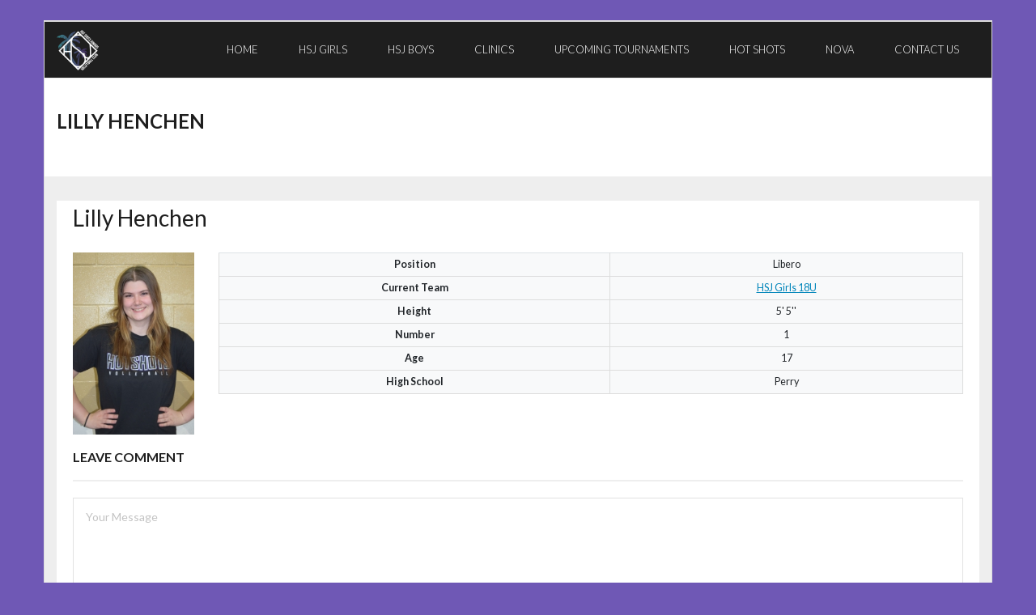

--- FILE ---
content_type: text/css
request_url: https://juniors.hotshotsvball.com/wp-content/plugins/sports-leagues/public/css/styles.min.css?ver=0.10.1
body_size: 35670
content:
.anwp-b-wrap :root{--blue:#0085ba;--indigo:#6610f2;--purple:#6f42c1;--pink:#e83e8c;--red:#dc3545;--orange:#fd7e14;--yellow:#fbc02d;--green:#388e3c;--teal:#20c997;--cyan:#17a2b8;--white:#fff;--gray:#6c757d;--gray-dark:#343a40;--primary:#0085ba;--secondary:#6c757d;--success:#388e3c;--info:#17a2b8;--warning:#fbc02d;--danger:#dc3545;--light:#f8f9fa;--dark:#343a40;--breakpoint-xs:0;--breakpoint-sm:576px;--breakpoint-md:768px;--breakpoint-lg:992px;--breakpoint-xl:1200px;--font-family-sans-serif:-apple-system,BlinkMacSystemFont,"Segoe UI",Roboto,"Helvetica Neue",Arial,"Noto Sans","Liberation Sans",sans-serif,"Apple Color Emoji","Segoe UI Emoji","Segoe UI Symbol","Noto Color Emoji";--font-family-monospace:SFMono-Regular,Menlo,Monaco,Consolas,"Liberation Mono","Courier New",monospace}.anwp-b-wrap *,.anwp-b-wrap :after,.anwp-b-wrap :before{box-sizing:border-box}.anwp-b-wrap html{font-family:sans-serif;line-height:1.15;-webkit-text-size-adjust:100%;-webkit-tap-highlight-color:rgba(0,0,0,0)}.anwp-b-wrap article,.anwp-b-wrap aside,.anwp-b-wrap figcaption,.anwp-b-wrap figure,.anwp-b-wrap footer,.anwp-b-wrap header,.anwp-b-wrap hgroup,.anwp-b-wrap main,.anwp-b-wrap nav,.anwp-b-wrap section{display:block}.anwp-b-wrap body{margin:0;font-family:-apple-system,BlinkMacSystemFont,Segoe UI,Roboto,Helvetica Neue,Arial,Noto Sans,Liberation Sans,sans-serif,Apple Color Emoji,Segoe UI Emoji,Segoe UI Symbol,Noto Color Emoji;font-size:1rem;font-weight:400;line-height:1.5;color:#212529;text-align:left;background-color:#fff}.anwp-b-wrap [tabindex="-1"]:focus:not(:focus-visible){outline:0!important}.anwp-b-wrap hr{box-sizing:content-box;height:0;overflow:visible}.anwp-b-wrap h1,.anwp-b-wrap h2,.anwp-b-wrap h3,.anwp-b-wrap h4,.anwp-b-wrap h5,.anwp-b-wrap h6{margin-top:0;margin-bottom:.5rem}.anwp-b-wrap p{margin-top:0;margin-bottom:1rem}.anwp-b-wrap abbr[data-original-title],.anwp-b-wrap abbr[title]{text-decoration:underline;-webkit-text-decoration:underline dotted;text-decoration:underline dotted;cursor:help;border-bottom:0;-webkit-text-decoration-skip-ink:none;text-decoration-skip-ink:none}.anwp-b-wrap address{margin-bottom:1rem;font-style:normal;line-height:inherit}.anwp-b-wrap dl,.anwp-b-wrap ol,.anwp-b-wrap ul{margin-top:0;margin-bottom:1rem}.anwp-b-wrap ol ol,.anwp-b-wrap ol ul,.anwp-b-wrap ul ol,.anwp-b-wrap ul ul{margin-bottom:0}.anwp-b-wrap dt{font-weight:700}.anwp-b-wrap dd{margin-bottom:.5rem;margin-left:0}.anwp-b-wrap blockquote{margin:0 0 1rem}.anwp-b-wrap b,.anwp-b-wrap strong{font-weight:bolder}.anwp-b-wrap small{font-size:80%}.anwp-b-wrap sub,.anwp-b-wrap sup{position:relative;font-size:75%;line-height:0;vertical-align:baseline}.anwp-b-wrap sub{bottom:-.25em}.anwp-b-wrap sup{top:-.5em}.anwp-b-wrap a{color:#0085ba;text-decoration:none;background-color:transparent}.anwp-b-wrap a:hover{color:#004e6e;text-decoration:none}.anwp-b-wrap a:not([href]):not([class]),.anwp-b-wrap a:not([href]):not([class]):hover{color:inherit;text-decoration:none}.anwp-b-wrap code,.anwp-b-wrap kbd,.anwp-b-wrap pre,.anwp-b-wrap samp{font-family:SFMono-Regular,Menlo,Monaco,Consolas,Liberation Mono,Courier New,monospace;font-size:1em}.anwp-b-wrap pre{margin-top:0;margin-bottom:1rem;overflow:auto;-ms-overflow-style:scrollbar}.anwp-b-wrap figure{margin:0 0 1rem}.anwp-b-wrap img{vertical-align:middle;border-style:none}.anwp-b-wrap svg{overflow:hidden;vertical-align:middle}.anwp-b-wrap table{border-collapse:collapse}.anwp-b-wrap caption{padding-top:.75rem;padding-bottom:.75rem;color:#6c757d;text-align:left;caption-side:bottom}.anwp-b-wrap th{text-align:inherit;text-align:-webkit-match-parent}.anwp-b-wrap label{display:inline-block;margin-bottom:.5rem}.anwp-b-wrap button{border-radius:0}.anwp-b-wrap button:focus:not(:focus-visible){outline:0}.anwp-b-wrap button,.anwp-b-wrap input,.anwp-b-wrap optgroup,.anwp-b-wrap select,.anwp-b-wrap textarea{margin:0;font-family:inherit;font-size:inherit;line-height:inherit}.anwp-b-wrap button,.anwp-b-wrap input{overflow:visible}.anwp-b-wrap button,.anwp-b-wrap select{text-transform:none}.anwp-b-wrap [role=button]{cursor:pointer}.anwp-b-wrap select{word-wrap:normal}.anwp-b-wrap [type=button],.anwp-b-wrap [type=reset],.anwp-b-wrap [type=submit],.anwp-b-wrap button{-webkit-appearance:button}.anwp-b-wrap [type=button]:not(:disabled),.anwp-b-wrap [type=reset]:not(:disabled),.anwp-b-wrap [type=submit]:not(:disabled),.anwp-b-wrap button:not(:disabled){cursor:pointer}.anwp-b-wrap [type=button]::-moz-focus-inner,.anwp-b-wrap [type=reset]::-moz-focus-inner,.anwp-b-wrap [type=submit]::-moz-focus-inner,.anwp-b-wrap button::-moz-focus-inner{padding:0;border-style:none}.anwp-b-wrap input[type=checkbox],.anwp-b-wrap input[type=radio]{box-sizing:border-box;padding:0}.anwp-b-wrap textarea{overflow:auto;resize:vertical}.anwp-b-wrap fieldset{min-width:0;padding:0;margin:0;border:0}.anwp-b-wrap legend{display:block;width:100%;max-width:100%;padding:0;margin-bottom:.5rem;font-size:1.5rem;line-height:inherit;color:inherit;white-space:normal}.anwp-b-wrap progress{vertical-align:baseline}.anwp-b-wrap [type=number]::-webkit-inner-spin-button,.anwp-b-wrap [type=number]::-webkit-outer-spin-button{height:auto}.anwp-b-wrap [type=search]{outline-offset:-2px;-webkit-appearance:none}.anwp-b-wrap [type=search]::-webkit-search-decoration{-webkit-appearance:none}.anwp-b-wrap ::-webkit-file-upload-button{font:inherit;-webkit-appearance:button}.anwp-b-wrap output{display:inline-block}.anwp-b-wrap summary{display:list-item;cursor:pointer}.anwp-b-wrap template{display:none}.anwp-b-wrap [hidden]{display:none!important}.anwp-b-wrap .h1,.anwp-b-wrap .h2,.anwp-b-wrap .h3,.anwp-b-wrap .h4,.anwp-b-wrap .h5,.anwp-b-wrap .h6,.anwp-b-wrap h1,.anwp-b-wrap h2,.anwp-b-wrap h3,.anwp-b-wrap h4,.anwp-b-wrap h5,.anwp-b-wrap h6{margin-bottom:.5rem;font-weight:500;line-height:1.2}.anwp-b-wrap .h1,.anwp-b-wrap h1{font-size:2.5rem}.anwp-b-wrap .h2,.anwp-b-wrap h2{font-size:2rem}.anwp-b-wrap .h3,.anwp-b-wrap h3{font-size:1.75rem}.anwp-b-wrap .h4,.anwp-b-wrap h4{font-size:1.5rem}.anwp-b-wrap .h5,.anwp-b-wrap h5{font-size:1.25rem}.anwp-b-wrap .h6,.anwp-b-wrap h6{font-size:1rem}.anwp-b-wrap .lead{font-size:1.25rem;font-weight:300}.anwp-b-wrap .display-1{font-size:6rem;font-weight:300;line-height:1.2}.anwp-b-wrap .display-2{font-size:5.5rem;font-weight:300;line-height:1.2}.anwp-b-wrap .display-3{font-size:4.5rem;font-weight:300;line-height:1.2}.anwp-b-wrap .display-4{font-size:3.5rem;font-weight:300;line-height:1.2}.anwp-b-wrap hr{margin-top:1rem;margin-bottom:1rem;border:0;border-top:1px solid rgba(0,0,0,.1)}.anwp-b-wrap .small,.anwp-b-wrap small{font-size:80%;font-weight:400}.anwp-b-wrap .mark,.anwp-b-wrap mark{padding:.2em;background-color:#fcf8e3}.anwp-b-wrap .list-inline,.anwp-b-wrap .list-unstyled{padding-left:0;list-style:none}.anwp-b-wrap .list-inline-item{display:inline-block}.anwp-b-wrap .list-inline-item:not(:last-child){margin-right:.5rem}.anwp-b-wrap .initialism{font-size:90%;text-transform:uppercase}.anwp-b-wrap .blockquote{margin-bottom:1rem;font-size:1.25rem}.anwp-b-wrap .blockquote-footer{display:block;font-size:80%;color:#6c757d}.anwp-b-wrap .blockquote-footer:before{content:"\2014\00A0"}.anwp-b-wrap .img-fluid{max-width:100%;height:auto}.anwp-b-wrap .img-thumbnail{padding:.25rem;background-color:#fff;border:1px solid #dee2e6;border-radius:0;max-width:100%;height:auto}.anwp-b-wrap .figure{display:inline-block}.anwp-b-wrap .figure-img{margin-bottom:.5rem;line-height:1}.anwp-b-wrap .figure-caption{font-size:90%;color:#6c757d}.anwp-b-wrap code{font-size:87.5%;color:#e83e8c;word-wrap:break-word}a>.anwp-b-wrap code{color:inherit}.anwp-b-wrap kbd{padding:.2rem .4rem;font-size:87.5%;color:#fff;background-color:#212529;border-radius:0}.anwp-b-wrap kbd kbd{padding:0;font-size:100%;font-weight:700}.anwp-b-wrap pre{display:block;font-size:87.5%;color:#212529}.anwp-b-wrap pre code{font-size:inherit;color:inherit;word-break:normal}.anwp-b-wrap .pre-scrollable{max-height:340px;overflow-y:scroll}.anwp-b-wrap .container,.anwp-b-wrap .container-fluid,.anwp-b-wrap .container-lg,.anwp-b-wrap .container-md,.anwp-b-wrap .container-sm,.anwp-b-wrap .container-xl{width:100%;padding-right:15px;padding-left:15px;margin-right:auto;margin-left:auto}@media (min-width:576px){.anwp-b-wrap .container,.anwp-b-wrap .container-sm{max-width:540px}}@media (min-width:768px){.anwp-b-wrap .container,.anwp-b-wrap .container-md,.anwp-b-wrap .container-sm{max-width:720px}}@media (min-width:992px){.anwp-b-wrap .container,.anwp-b-wrap .container-lg,.anwp-b-wrap .container-md,.anwp-b-wrap .container-sm{max-width:960px}}@media (min-width:1200px){.anwp-b-wrap .container,.anwp-b-wrap .container-lg,.anwp-b-wrap .container-md,.anwp-b-wrap .container-sm,.anwp-b-wrap .container-xl{max-width:1140px}}.anwp-b-wrap .row{display:-ms-flexbox;display:flex;-ms-flex-wrap:wrap;flex-wrap:wrap;margin-right:-15px;margin-left:-15px}.anwp-b-wrap .no-gutters{margin-right:0;margin-left:0}.anwp-b-wrap .no-gutters>.col,.anwp-b-wrap .no-gutters>[class*=col-]{padding-right:0;padding-left:0}.anwp-b-wrap .col,.anwp-b-wrap .col-1,.anwp-b-wrap .col-2,.anwp-b-wrap .col-3,.anwp-b-wrap .col-4,.anwp-b-wrap .col-5,.anwp-b-wrap .col-6,.anwp-b-wrap .col-7,.anwp-b-wrap .col-8,.anwp-b-wrap .col-9,.anwp-b-wrap .col-10,.anwp-b-wrap .col-11,.anwp-b-wrap .col-12,.anwp-b-wrap .col-auto,.anwp-b-wrap .col-lg,.anwp-b-wrap .col-lg-1,.anwp-b-wrap .col-lg-2,.anwp-b-wrap .col-lg-3,.anwp-b-wrap .col-lg-4,.anwp-b-wrap .col-lg-5,.anwp-b-wrap .col-lg-6,.anwp-b-wrap .col-lg-7,.anwp-b-wrap .col-lg-8,.anwp-b-wrap .col-lg-9,.anwp-b-wrap .col-lg-10,.anwp-b-wrap .col-lg-11,.anwp-b-wrap .col-lg-12,.anwp-b-wrap .col-lg-auto,.anwp-b-wrap .col-md,.anwp-b-wrap .col-md-1,.anwp-b-wrap .col-md-2,.anwp-b-wrap .col-md-3,.anwp-b-wrap .col-md-4,.anwp-b-wrap .col-md-5,.anwp-b-wrap .col-md-6,.anwp-b-wrap .col-md-7,.anwp-b-wrap .col-md-8,.anwp-b-wrap .col-md-9,.anwp-b-wrap .col-md-10,.anwp-b-wrap .col-md-11,.anwp-b-wrap .col-md-12,.anwp-b-wrap .col-md-auto,.anwp-b-wrap .col-sm,.anwp-b-wrap .col-sm-1,.anwp-b-wrap .col-sm-2,.anwp-b-wrap .col-sm-3,.anwp-b-wrap .col-sm-4,.anwp-b-wrap .col-sm-5,.anwp-b-wrap .col-sm-6,.anwp-b-wrap .col-sm-7,.anwp-b-wrap .col-sm-8,.anwp-b-wrap .col-sm-9,.anwp-b-wrap .col-sm-10,.anwp-b-wrap .col-sm-11,.anwp-b-wrap .col-sm-12,.anwp-b-wrap .col-sm-auto,.anwp-b-wrap .col-xl,.anwp-b-wrap .col-xl-1,.anwp-b-wrap .col-xl-2,.anwp-b-wrap .col-xl-3,.anwp-b-wrap .col-xl-4,.anwp-b-wrap .col-xl-5,.anwp-b-wrap .col-xl-6,.anwp-b-wrap .col-xl-7,.anwp-b-wrap .col-xl-8,.anwp-b-wrap .col-xl-9,.anwp-b-wrap .col-xl-10,.anwp-b-wrap .col-xl-11,.anwp-b-wrap .col-xl-12,.anwp-b-wrap .col-xl-auto{position:relative;width:100%;padding-right:15px;padding-left:15px}.anwp-b-wrap .col{-ms-flex-preferred-size:0;flex-basis:0;-ms-flex-positive:1;flex-grow:1;max-width:100%}.anwp-b-wrap .row-cols-1>*{-ms-flex:0 0 100%;flex:0 0 100%;max-width:100%}.anwp-b-wrap .row-cols-2>*{-ms-flex:0 0 50%;flex:0 0 50%;max-width:50%}.anwp-b-wrap .row-cols-3>*{-ms-flex:0 0 33.33333%;flex:0 0 33.33333%;max-width:33.33333%}.anwp-b-wrap .row-cols-4>*{-ms-flex:0 0 25%;flex:0 0 25%;max-width:25%}.anwp-b-wrap .row-cols-5>*{-ms-flex:0 0 20%;flex:0 0 20%;max-width:20%}.anwp-b-wrap .row-cols-6>*{-ms-flex:0 0 16.66667%;flex:0 0 16.66667%;max-width:16.66667%}.anwp-b-wrap .col-auto{-ms-flex:0 0 auto;flex:0 0 auto;width:auto;max-width:100%}.anwp-b-wrap .col-1{-ms-flex:0 0 8.33333%;flex:0 0 8.33333%;max-width:8.33333%}.anwp-b-wrap .col-2{-ms-flex:0 0 16.66667%;flex:0 0 16.66667%;max-width:16.66667%}.anwp-b-wrap .col-3{-ms-flex:0 0 25%;flex:0 0 25%;max-width:25%}.anwp-b-wrap .col-4{-ms-flex:0 0 33.33333%;flex:0 0 33.33333%;max-width:33.33333%}.anwp-b-wrap .col-5{-ms-flex:0 0 41.66667%;flex:0 0 41.66667%;max-width:41.66667%}.anwp-b-wrap .col-6{-ms-flex:0 0 50%;flex:0 0 50%;max-width:50%}.anwp-b-wrap .col-7{-ms-flex:0 0 58.33333%;flex:0 0 58.33333%;max-width:58.33333%}.anwp-b-wrap .col-8{-ms-flex:0 0 66.66667%;flex:0 0 66.66667%;max-width:66.66667%}.anwp-b-wrap .col-9{-ms-flex:0 0 75%;flex:0 0 75%;max-width:75%}.anwp-b-wrap .col-10{-ms-flex:0 0 83.33333%;flex:0 0 83.33333%;max-width:83.33333%}.anwp-b-wrap .col-11{-ms-flex:0 0 91.66667%;flex:0 0 91.66667%;max-width:91.66667%}.anwp-b-wrap .col-12{-ms-flex:0 0 100%;flex:0 0 100%;max-width:100%}.anwp-b-wrap .order-first{-ms-flex-order:-1;order:-1}.anwp-b-wrap .order-last{-ms-flex-order:13;order:13}.anwp-b-wrap .order-0{-ms-flex-order:0;order:0}.anwp-b-wrap .order-1{-ms-flex-order:1;order:1}.anwp-b-wrap .order-2{-ms-flex-order:2;order:2}.anwp-b-wrap .order-3{-ms-flex-order:3;order:3}.anwp-b-wrap .order-4{-ms-flex-order:4;order:4}.anwp-b-wrap .order-5{-ms-flex-order:5;order:5}.anwp-b-wrap .order-6{-ms-flex-order:6;order:6}.anwp-b-wrap .order-7{-ms-flex-order:7;order:7}.anwp-b-wrap .order-8{-ms-flex-order:8;order:8}.anwp-b-wrap .order-9{-ms-flex-order:9;order:9}.anwp-b-wrap .order-10{-ms-flex-order:10;order:10}.anwp-b-wrap .order-11{-ms-flex-order:11;order:11}.anwp-b-wrap .order-12{-ms-flex-order:12;order:12}.anwp-b-wrap .offset-1{margin-left:8.33333%}.anwp-b-wrap .offset-2{margin-left:16.66667%}.anwp-b-wrap .offset-3{margin-left:25%}.anwp-b-wrap .offset-4{margin-left:33.33333%}.anwp-b-wrap .offset-5{margin-left:41.66667%}.anwp-b-wrap .offset-6{margin-left:50%}.anwp-b-wrap .offset-7{margin-left:58.33333%}.anwp-b-wrap .offset-8{margin-left:66.66667%}.anwp-b-wrap .offset-9{margin-left:75%}.anwp-b-wrap .offset-10{margin-left:83.33333%}.anwp-b-wrap .offset-11{margin-left:91.66667%}@media (min-width:576px){.anwp-b-wrap .col-sm{-ms-flex-preferred-size:0;flex-basis:0;-ms-flex-positive:1;flex-grow:1;max-width:100%}.anwp-b-wrap .row-cols-sm-1>*{-ms-flex:0 0 100%;flex:0 0 100%;max-width:100%}.anwp-b-wrap .row-cols-sm-2>*{-ms-flex:0 0 50%;flex:0 0 50%;max-width:50%}.anwp-b-wrap .row-cols-sm-3>*{-ms-flex:0 0 33.33333%;flex:0 0 33.33333%;max-width:33.33333%}.anwp-b-wrap .row-cols-sm-4>*{-ms-flex:0 0 25%;flex:0 0 25%;max-width:25%}.anwp-b-wrap .row-cols-sm-5>*{-ms-flex:0 0 20%;flex:0 0 20%;max-width:20%}.anwp-b-wrap .row-cols-sm-6>*{-ms-flex:0 0 16.66667%;flex:0 0 16.66667%;max-width:16.66667%}.anwp-b-wrap .col-sm-auto{-ms-flex:0 0 auto;flex:0 0 auto;width:auto;max-width:100%}.anwp-b-wrap .col-sm-1{-ms-flex:0 0 8.33333%;flex:0 0 8.33333%;max-width:8.33333%}.anwp-b-wrap .col-sm-2{-ms-flex:0 0 16.66667%;flex:0 0 16.66667%;max-width:16.66667%}.anwp-b-wrap .col-sm-3{-ms-flex:0 0 25%;flex:0 0 25%;max-width:25%}.anwp-b-wrap .col-sm-4{-ms-flex:0 0 33.33333%;flex:0 0 33.33333%;max-width:33.33333%}.anwp-b-wrap .col-sm-5{-ms-flex:0 0 41.66667%;flex:0 0 41.66667%;max-width:41.66667%}.anwp-b-wrap .col-sm-6{-ms-flex:0 0 50%;flex:0 0 50%;max-width:50%}.anwp-b-wrap .col-sm-7{-ms-flex:0 0 58.33333%;flex:0 0 58.33333%;max-width:58.33333%}.anwp-b-wrap .col-sm-8{-ms-flex:0 0 66.66667%;flex:0 0 66.66667%;max-width:66.66667%}.anwp-b-wrap .col-sm-9{-ms-flex:0 0 75%;flex:0 0 75%;max-width:75%}.anwp-b-wrap .col-sm-10{-ms-flex:0 0 83.33333%;flex:0 0 83.33333%;max-width:83.33333%}.anwp-b-wrap .col-sm-11{-ms-flex:0 0 91.66667%;flex:0 0 91.66667%;max-width:91.66667%}.anwp-b-wrap .col-sm-12{-ms-flex:0 0 100%;flex:0 0 100%;max-width:100%}.anwp-b-wrap .order-sm-first{-ms-flex-order:-1;order:-1}.anwp-b-wrap .order-sm-last{-ms-flex-order:13;order:13}.anwp-b-wrap .order-sm-0{-ms-flex-order:0;order:0}.anwp-b-wrap .order-sm-1{-ms-flex-order:1;order:1}.anwp-b-wrap .order-sm-2{-ms-flex-order:2;order:2}.anwp-b-wrap .order-sm-3{-ms-flex-order:3;order:3}.anwp-b-wrap .order-sm-4{-ms-flex-order:4;order:4}.anwp-b-wrap .order-sm-5{-ms-flex-order:5;order:5}.anwp-b-wrap .order-sm-6{-ms-flex-order:6;order:6}.anwp-b-wrap .order-sm-7{-ms-flex-order:7;order:7}.anwp-b-wrap .order-sm-8{-ms-flex-order:8;order:8}.anwp-b-wrap .order-sm-9{-ms-flex-order:9;order:9}.anwp-b-wrap .order-sm-10{-ms-flex-order:10;order:10}.anwp-b-wrap .order-sm-11{-ms-flex-order:11;order:11}.anwp-b-wrap .order-sm-12{-ms-flex-order:12;order:12}.anwp-b-wrap .offset-sm-0{margin-left:0}.anwp-b-wrap .offset-sm-1{margin-left:8.33333%}.anwp-b-wrap .offset-sm-2{margin-left:16.66667%}.anwp-b-wrap .offset-sm-3{margin-left:25%}.anwp-b-wrap .offset-sm-4{margin-left:33.33333%}.anwp-b-wrap .offset-sm-5{margin-left:41.66667%}.anwp-b-wrap .offset-sm-6{margin-left:50%}.anwp-b-wrap .offset-sm-7{margin-left:58.33333%}.anwp-b-wrap .offset-sm-8{margin-left:66.66667%}.anwp-b-wrap .offset-sm-9{margin-left:75%}.anwp-b-wrap .offset-sm-10{margin-left:83.33333%}.anwp-b-wrap .offset-sm-11{margin-left:91.66667%}}@media (min-width:768px){.anwp-b-wrap .col-md{-ms-flex-preferred-size:0;flex-basis:0;-ms-flex-positive:1;flex-grow:1;max-width:100%}.anwp-b-wrap .row-cols-md-1>*{-ms-flex:0 0 100%;flex:0 0 100%;max-width:100%}.anwp-b-wrap .row-cols-md-2>*{-ms-flex:0 0 50%;flex:0 0 50%;max-width:50%}.anwp-b-wrap .row-cols-md-3>*{-ms-flex:0 0 33.33333%;flex:0 0 33.33333%;max-width:33.33333%}.anwp-b-wrap .row-cols-md-4>*{-ms-flex:0 0 25%;flex:0 0 25%;max-width:25%}.anwp-b-wrap .row-cols-md-5>*{-ms-flex:0 0 20%;flex:0 0 20%;max-width:20%}.anwp-b-wrap .row-cols-md-6>*{-ms-flex:0 0 16.66667%;flex:0 0 16.66667%;max-width:16.66667%}.anwp-b-wrap .col-md-auto{-ms-flex:0 0 auto;flex:0 0 auto;width:auto;max-width:100%}.anwp-b-wrap .col-md-1{-ms-flex:0 0 8.33333%;flex:0 0 8.33333%;max-width:8.33333%}.anwp-b-wrap .col-md-2{-ms-flex:0 0 16.66667%;flex:0 0 16.66667%;max-width:16.66667%}.anwp-b-wrap .col-md-3{-ms-flex:0 0 25%;flex:0 0 25%;max-width:25%}.anwp-b-wrap .col-md-4{-ms-flex:0 0 33.33333%;flex:0 0 33.33333%;max-width:33.33333%}.anwp-b-wrap .col-md-5{-ms-flex:0 0 41.66667%;flex:0 0 41.66667%;max-width:41.66667%}.anwp-b-wrap .col-md-6{-ms-flex:0 0 50%;flex:0 0 50%;max-width:50%}.anwp-b-wrap .col-md-7{-ms-flex:0 0 58.33333%;flex:0 0 58.33333%;max-width:58.33333%}.anwp-b-wrap .col-md-8{-ms-flex:0 0 66.66667%;flex:0 0 66.66667%;max-width:66.66667%}.anwp-b-wrap .col-md-9{-ms-flex:0 0 75%;flex:0 0 75%;max-width:75%}.anwp-b-wrap .col-md-10{-ms-flex:0 0 83.33333%;flex:0 0 83.33333%;max-width:83.33333%}.anwp-b-wrap .col-md-11{-ms-flex:0 0 91.66667%;flex:0 0 91.66667%;max-width:91.66667%}.anwp-b-wrap .col-md-12{-ms-flex:0 0 100%;flex:0 0 100%;max-width:100%}.anwp-b-wrap .order-md-first{-ms-flex-order:-1;order:-1}.anwp-b-wrap .order-md-last{-ms-flex-order:13;order:13}.anwp-b-wrap .order-md-0{-ms-flex-order:0;order:0}.anwp-b-wrap .order-md-1{-ms-flex-order:1;order:1}.anwp-b-wrap .order-md-2{-ms-flex-order:2;order:2}.anwp-b-wrap .order-md-3{-ms-flex-order:3;order:3}.anwp-b-wrap .order-md-4{-ms-flex-order:4;order:4}.anwp-b-wrap .order-md-5{-ms-flex-order:5;order:5}.anwp-b-wrap .order-md-6{-ms-flex-order:6;order:6}.anwp-b-wrap .order-md-7{-ms-flex-order:7;order:7}.anwp-b-wrap .order-md-8{-ms-flex-order:8;order:8}.anwp-b-wrap .order-md-9{-ms-flex-order:9;order:9}.anwp-b-wrap .order-md-10{-ms-flex-order:10;order:10}.anwp-b-wrap .order-md-11{-ms-flex-order:11;order:11}.anwp-b-wrap .order-md-12{-ms-flex-order:12;order:12}.anwp-b-wrap .offset-md-0{margin-left:0}.anwp-b-wrap .offset-md-1{margin-left:8.33333%}.anwp-b-wrap .offset-md-2{margin-left:16.66667%}.anwp-b-wrap .offset-md-3{margin-left:25%}.anwp-b-wrap .offset-md-4{margin-left:33.33333%}.anwp-b-wrap .offset-md-5{margin-left:41.66667%}.anwp-b-wrap .offset-md-6{margin-left:50%}.anwp-b-wrap .offset-md-7{margin-left:58.33333%}.anwp-b-wrap .offset-md-8{margin-left:66.66667%}.anwp-b-wrap .offset-md-9{margin-left:75%}.anwp-b-wrap .offset-md-10{margin-left:83.33333%}.anwp-b-wrap .offset-md-11{margin-left:91.66667%}}@media (min-width:992px){.anwp-b-wrap .col-lg{-ms-flex-preferred-size:0;flex-basis:0;-ms-flex-positive:1;flex-grow:1;max-width:100%}.anwp-b-wrap .row-cols-lg-1>*{-ms-flex:0 0 100%;flex:0 0 100%;max-width:100%}.anwp-b-wrap .row-cols-lg-2>*{-ms-flex:0 0 50%;flex:0 0 50%;max-width:50%}.anwp-b-wrap .row-cols-lg-3>*{-ms-flex:0 0 33.33333%;flex:0 0 33.33333%;max-width:33.33333%}.anwp-b-wrap .row-cols-lg-4>*{-ms-flex:0 0 25%;flex:0 0 25%;max-width:25%}.anwp-b-wrap .row-cols-lg-5>*{-ms-flex:0 0 20%;flex:0 0 20%;max-width:20%}.anwp-b-wrap .row-cols-lg-6>*{-ms-flex:0 0 16.66667%;flex:0 0 16.66667%;max-width:16.66667%}.anwp-b-wrap .col-lg-auto{-ms-flex:0 0 auto;flex:0 0 auto;width:auto;max-width:100%}.anwp-b-wrap .col-lg-1{-ms-flex:0 0 8.33333%;flex:0 0 8.33333%;max-width:8.33333%}.anwp-b-wrap .col-lg-2{-ms-flex:0 0 16.66667%;flex:0 0 16.66667%;max-width:16.66667%}.anwp-b-wrap .col-lg-3{-ms-flex:0 0 25%;flex:0 0 25%;max-width:25%}.anwp-b-wrap .col-lg-4{-ms-flex:0 0 33.33333%;flex:0 0 33.33333%;max-width:33.33333%}.anwp-b-wrap .col-lg-5{-ms-flex:0 0 41.66667%;flex:0 0 41.66667%;max-width:41.66667%}.anwp-b-wrap .col-lg-6{-ms-flex:0 0 50%;flex:0 0 50%;max-width:50%}.anwp-b-wrap .col-lg-7{-ms-flex:0 0 58.33333%;flex:0 0 58.33333%;max-width:58.33333%}.anwp-b-wrap .col-lg-8{-ms-flex:0 0 66.66667%;flex:0 0 66.66667%;max-width:66.66667%}.anwp-b-wrap .col-lg-9{-ms-flex:0 0 75%;flex:0 0 75%;max-width:75%}.anwp-b-wrap .col-lg-10{-ms-flex:0 0 83.33333%;flex:0 0 83.33333%;max-width:83.33333%}.anwp-b-wrap .col-lg-11{-ms-flex:0 0 91.66667%;flex:0 0 91.66667%;max-width:91.66667%}.anwp-b-wrap .col-lg-12{-ms-flex:0 0 100%;flex:0 0 100%;max-width:100%}.anwp-b-wrap .order-lg-first{-ms-flex-order:-1;order:-1}.anwp-b-wrap .order-lg-last{-ms-flex-order:13;order:13}.anwp-b-wrap .order-lg-0{-ms-flex-order:0;order:0}.anwp-b-wrap .order-lg-1{-ms-flex-order:1;order:1}.anwp-b-wrap .order-lg-2{-ms-flex-order:2;order:2}.anwp-b-wrap .order-lg-3{-ms-flex-order:3;order:3}.anwp-b-wrap .order-lg-4{-ms-flex-order:4;order:4}.anwp-b-wrap .order-lg-5{-ms-flex-order:5;order:5}.anwp-b-wrap .order-lg-6{-ms-flex-order:6;order:6}.anwp-b-wrap .order-lg-7{-ms-flex-order:7;order:7}.anwp-b-wrap .order-lg-8{-ms-flex-order:8;order:8}.anwp-b-wrap .order-lg-9{-ms-flex-order:9;order:9}.anwp-b-wrap .order-lg-10{-ms-flex-order:10;order:10}.anwp-b-wrap .order-lg-11{-ms-flex-order:11;order:11}.anwp-b-wrap .order-lg-12{-ms-flex-order:12;order:12}.anwp-b-wrap .offset-lg-0{margin-left:0}.anwp-b-wrap .offset-lg-1{margin-left:8.33333%}.anwp-b-wrap .offset-lg-2{margin-left:16.66667%}.anwp-b-wrap .offset-lg-3{margin-left:25%}.anwp-b-wrap .offset-lg-4{margin-left:33.33333%}.anwp-b-wrap .offset-lg-5{margin-left:41.66667%}.anwp-b-wrap .offset-lg-6{margin-left:50%}.anwp-b-wrap .offset-lg-7{margin-left:58.33333%}.anwp-b-wrap .offset-lg-8{margin-left:66.66667%}.anwp-b-wrap .offset-lg-9{margin-left:75%}.anwp-b-wrap .offset-lg-10{margin-left:83.33333%}.anwp-b-wrap .offset-lg-11{margin-left:91.66667%}}@media (min-width:1200px){.anwp-b-wrap .col-xl{-ms-flex-preferred-size:0;flex-basis:0;-ms-flex-positive:1;flex-grow:1;max-width:100%}.anwp-b-wrap .row-cols-xl-1>*{-ms-flex:0 0 100%;flex:0 0 100%;max-width:100%}.anwp-b-wrap .row-cols-xl-2>*{-ms-flex:0 0 50%;flex:0 0 50%;max-width:50%}.anwp-b-wrap .row-cols-xl-3>*{-ms-flex:0 0 33.33333%;flex:0 0 33.33333%;max-width:33.33333%}.anwp-b-wrap .row-cols-xl-4>*{-ms-flex:0 0 25%;flex:0 0 25%;max-width:25%}.anwp-b-wrap .row-cols-xl-5>*{-ms-flex:0 0 20%;flex:0 0 20%;max-width:20%}.anwp-b-wrap .row-cols-xl-6>*{-ms-flex:0 0 16.66667%;flex:0 0 16.66667%;max-width:16.66667%}.anwp-b-wrap .col-xl-auto{-ms-flex:0 0 auto;flex:0 0 auto;width:auto;max-width:100%}.anwp-b-wrap .col-xl-1{-ms-flex:0 0 8.33333%;flex:0 0 8.33333%;max-width:8.33333%}.anwp-b-wrap .col-xl-2{-ms-flex:0 0 16.66667%;flex:0 0 16.66667%;max-width:16.66667%}.anwp-b-wrap .col-xl-3{-ms-flex:0 0 25%;flex:0 0 25%;max-width:25%}.anwp-b-wrap .col-xl-4{-ms-flex:0 0 33.33333%;flex:0 0 33.33333%;max-width:33.33333%}.anwp-b-wrap .col-xl-5{-ms-flex:0 0 41.66667%;flex:0 0 41.66667%;max-width:41.66667%}.anwp-b-wrap .col-xl-6{-ms-flex:0 0 50%;flex:0 0 50%;max-width:50%}.anwp-b-wrap .col-xl-7{-ms-flex:0 0 58.33333%;flex:0 0 58.33333%;max-width:58.33333%}.anwp-b-wrap .col-xl-8{-ms-flex:0 0 66.66667%;flex:0 0 66.66667%;max-width:66.66667%}.anwp-b-wrap .col-xl-9{-ms-flex:0 0 75%;flex:0 0 75%;max-width:75%}.anwp-b-wrap .col-xl-10{-ms-flex:0 0 83.33333%;flex:0 0 83.33333%;max-width:83.33333%}.anwp-b-wrap .col-xl-11{-ms-flex:0 0 91.66667%;flex:0 0 91.66667%;max-width:91.66667%}.anwp-b-wrap .col-xl-12{-ms-flex:0 0 100%;flex:0 0 100%;max-width:100%}.anwp-b-wrap .order-xl-first{-ms-flex-order:-1;order:-1}.anwp-b-wrap .order-xl-last{-ms-flex-order:13;order:13}.anwp-b-wrap .order-xl-0{-ms-flex-order:0;order:0}.anwp-b-wrap .order-xl-1{-ms-flex-order:1;order:1}.anwp-b-wrap .order-xl-2{-ms-flex-order:2;order:2}.anwp-b-wrap .order-xl-3{-ms-flex-order:3;order:3}.anwp-b-wrap .order-xl-4{-ms-flex-order:4;order:4}.anwp-b-wrap .order-xl-5{-ms-flex-order:5;order:5}.anwp-b-wrap .order-xl-6{-ms-flex-order:6;order:6}.anwp-b-wrap .order-xl-7{-ms-flex-order:7;order:7}.anwp-b-wrap .order-xl-8{-ms-flex-order:8;order:8}.anwp-b-wrap .order-xl-9{-ms-flex-order:9;order:9}.anwp-b-wrap .order-xl-10{-ms-flex-order:10;order:10}.anwp-b-wrap .order-xl-11{-ms-flex-order:11;order:11}.anwp-b-wrap .order-xl-12{-ms-flex-order:12;order:12}.anwp-b-wrap .offset-xl-0{margin-left:0}.anwp-b-wrap .offset-xl-1{margin-left:8.33333%}.anwp-b-wrap .offset-xl-2{margin-left:16.66667%}.anwp-b-wrap .offset-xl-3{margin-left:25%}.anwp-b-wrap .offset-xl-4{margin-left:33.33333%}.anwp-b-wrap .offset-xl-5{margin-left:41.66667%}.anwp-b-wrap .offset-xl-6{margin-left:50%}.anwp-b-wrap .offset-xl-7{margin-left:58.33333%}.anwp-b-wrap .offset-xl-8{margin-left:66.66667%}.anwp-b-wrap .offset-xl-9{margin-left:75%}.anwp-b-wrap .offset-xl-10{margin-left:83.33333%}.anwp-b-wrap .offset-xl-11{margin-left:91.66667%}}.anwp-b-wrap .table{width:100%;margin-bottom:1rem;color:#212529}.anwp-b-wrap .table td,.anwp-b-wrap .table th{padding:.75rem;vertical-align:top;border-top:1px solid #dee2e6}.anwp-b-wrap .table thead th{vertical-align:bottom;border-bottom:2px solid #dee2e6}.anwp-b-wrap .table tbody+tbody{border-top:2px solid #dee2e6}.anwp-b-wrap .table-sm td,.anwp-b-wrap .table-sm th{padding:.3rem}.anwp-b-wrap .table-bordered,.anwp-b-wrap .table-bordered td,.anwp-b-wrap .table-bordered th{border:1px solid #dee2e6}.anwp-b-wrap .table-bordered thead td,.anwp-b-wrap .table-bordered thead th{border-bottom-width:2px}.anwp-b-wrap .table-borderless tbody+tbody,.anwp-b-wrap .table-borderless td,.anwp-b-wrap .table-borderless th,.anwp-b-wrap .table-borderless thead th{border:0}.anwp-b-wrap .table-striped tbody tr:nth-of-type(odd){background-color:rgba(0,0,0,.05)}.anwp-b-wrap .table-hover tbody tr:hover{color:#212529;background-color:rgba(0,0,0,.075)}.anwp-b-wrap .table-primary,.anwp-b-wrap .table-primary>td,.anwp-b-wrap .table-primary>th{background-color:#b8ddec}.anwp-b-wrap .table-primary tbody+tbody,.anwp-b-wrap .table-primary td,.anwp-b-wrap .table-primary th,.anwp-b-wrap .table-primary thead th{border-color:#7ac0db}.anwp-b-wrap .table-hover .table-primary:hover,.anwp-b-wrap .table-hover .table-primary:hover>td,.anwp-b-wrap .table-hover .table-primary:hover>th{background-color:#a4d3e7}.anwp-b-wrap .table-secondary,.anwp-b-wrap .table-secondary>td,.anwp-b-wrap .table-secondary>th{background-color:#d6d8db}.anwp-b-wrap .table-secondary tbody+tbody,.anwp-b-wrap .table-secondary td,.anwp-b-wrap .table-secondary th,.anwp-b-wrap .table-secondary thead th{border-color:#b3b7bb}.anwp-b-wrap .table-hover .table-secondary:hover,.anwp-b-wrap .table-hover .table-secondary:hover>td,.anwp-b-wrap .table-hover .table-secondary:hover>th{background-color:#c8cbcf}.anwp-b-wrap .table-success,.anwp-b-wrap .table-success>td,.anwp-b-wrap .table-success>th{background-color:#c7dfc8}.anwp-b-wrap .table-success tbody+tbody,.anwp-b-wrap .table-success td,.anwp-b-wrap .table-success th,.anwp-b-wrap .table-success thead th{border-color:#98c49a}.anwp-b-wrap .table-hover .table-success:hover,.anwp-b-wrap .table-hover .table-success:hover>td,.anwp-b-wrap .table-hover .table-success:hover>th{background-color:#b7d6b8}.anwp-b-wrap .table-info,.anwp-b-wrap .table-info>td,.anwp-b-wrap .table-info>th{background-color:#bee5eb}.anwp-b-wrap .table-info tbody+tbody,.anwp-b-wrap .table-info td,.anwp-b-wrap .table-info th,.anwp-b-wrap .table-info thead th{border-color:#86cfda}.anwp-b-wrap .table-hover .table-info:hover,.anwp-b-wrap .table-hover .table-info:hover>td,.anwp-b-wrap .table-hover .table-info:hover>th{background-color:#abdde5}.anwp-b-wrap .table-warning,.anwp-b-wrap .table-warning>td,.anwp-b-wrap .table-warning>th{background-color:#feedc4}.anwp-b-wrap .table-warning tbody+tbody,.anwp-b-wrap .table-warning td,.anwp-b-wrap .table-warning th,.anwp-b-wrap .table-warning thead th{border-color:#fdde92}.anwp-b-wrap .table-hover .table-warning:hover,.anwp-b-wrap .table-hover .table-warning:hover>td,.anwp-b-wrap .table-hover .table-warning:hover>th{background-color:#fee5ab}.anwp-b-wrap .table-danger,.anwp-b-wrap .table-danger>td,.anwp-b-wrap .table-danger>th{background-color:#f5c6cb}.anwp-b-wrap .table-danger tbody+tbody,.anwp-b-wrap .table-danger td,.anwp-b-wrap .table-danger th,.anwp-b-wrap .table-danger thead th{border-color:#ed969e}.anwp-b-wrap .table-hover .table-danger:hover,.anwp-b-wrap .table-hover .table-danger:hover>td,.anwp-b-wrap .table-hover .table-danger:hover>th{background-color:#f1b0b7}.anwp-b-wrap .table-light,.anwp-b-wrap .table-light>td,.anwp-b-wrap .table-light>th{background-color:#fdfdfe}.anwp-b-wrap .table-light tbody+tbody,.anwp-b-wrap .table-light td,.anwp-b-wrap .table-light th,.anwp-b-wrap .table-light thead th{border-color:#fbfcfc}.anwp-b-wrap .table-hover .table-light:hover,.anwp-b-wrap .table-hover .table-light:hover>td,.anwp-b-wrap .table-hover .table-light:hover>th{background-color:#ececf6}.anwp-b-wrap .table-dark,.anwp-b-wrap .table-dark>td,.anwp-b-wrap .table-dark>th{background-color:#c6c8ca}.anwp-b-wrap .table-dark tbody+tbody,.anwp-b-wrap .table-dark td,.anwp-b-wrap .table-dark th,.anwp-b-wrap .table-dark thead th{border-color:#95999c}.anwp-b-wrap .table-hover .table-dark:hover,.anwp-b-wrap .table-hover .table-dark:hover>td,.anwp-b-wrap .table-hover .table-dark:hover>th{background-color:#b9bbbe}.anwp-b-wrap .table-active,.anwp-b-wrap .table-active>td,.anwp-b-wrap .table-active>th,.anwp-b-wrap .table-hover .table-active:hover,.anwp-b-wrap .table-hover .table-active:hover>td,.anwp-b-wrap .table-hover .table-active:hover>th{background-color:rgba(0,0,0,.075)}.anwp-b-wrap .table .thead-dark th{color:#fff;background-color:#343a40;border-color:#454d55}.anwp-b-wrap .table .thead-light th{color:#495057;background-color:#e9ecef;border-color:#dee2e6}.anwp-b-wrap .table-dark{color:#fff;background-color:#343a40}.anwp-b-wrap .table-dark td,.anwp-b-wrap .table-dark th,.anwp-b-wrap .table-dark thead th{border-color:#454d55}.anwp-b-wrap .table-dark.table-bordered{border:0}.anwp-b-wrap .table-dark.table-striped tbody tr:nth-of-type(odd){background-color:hsla(0,0%,100%,.05)}.anwp-b-wrap .table-dark.table-hover tbody tr:hover{color:#fff;background-color:hsla(0,0%,100%,.075)}@media (max-width:575.98px){.anwp-b-wrap .table-responsive-sm{display:block;width:100%;overflow-x:auto;-webkit-overflow-scrolling:touch}.anwp-b-wrap .table-responsive-sm>.table-bordered{border:0}}@media (max-width:767.98px){.anwp-b-wrap .table-responsive-md{display:block;width:100%;overflow-x:auto;-webkit-overflow-scrolling:touch}.anwp-b-wrap .table-responsive-md>.table-bordered{border:0}}@media (max-width:991.98px){.anwp-b-wrap .table-responsive-lg{display:block;width:100%;overflow-x:auto;-webkit-overflow-scrolling:touch}.anwp-b-wrap .table-responsive-lg>.table-bordered{border:0}}@media (max-width:1199.98px){.anwp-b-wrap .table-responsive-xl{display:block;width:100%;overflow-x:auto;-webkit-overflow-scrolling:touch}.anwp-b-wrap .table-responsive-xl>.table-bordered{border:0}}.anwp-b-wrap .table-responsive{display:block;width:100%;overflow-x:auto;-webkit-overflow-scrolling:touch}.anwp-b-wrap .table-responsive>.table-bordered{border:0}.anwp-b-wrap .form-control{display:block;width:100%;height:calc(1.5em + .75rem + 2px);padding:.375rem .75rem;font-size:1rem;font-weight:400;line-height:1.5;color:#495057;background-color:#fff;background-clip:padding-box;border:1px solid #ced4da;border-radius:0;transition:border-color .15s ease-in-out,box-shadow .15s ease-in-out}@media (prefers-reduced-motion:reduce){.anwp-b-wrap .form-control{transition:none}}.anwp-b-wrap .form-control::-ms-expand{background-color:transparent;border:0}.anwp-b-wrap .form-control:-moz-focusring{color:transparent;text-shadow:0 0 0 #495057}.anwp-b-wrap .form-control:focus{color:#495057;background-color:#fff;border-color:#3bc7ff;outline:0;box-shadow:0 0 0 .2rem rgba(0,133,186,.25)}.anwp-b-wrap .form-control::-webkit-input-placeholder{color:#6c757d;opacity:1}.anwp-b-wrap .form-control::-moz-placeholder{color:#6c757d;opacity:1}.anwp-b-wrap .form-control:-ms-input-placeholder{color:#6c757d;opacity:1}.anwp-b-wrap .form-control::-ms-input-placeholder{color:#6c757d;opacity:1}.anwp-b-wrap .form-control::placeholder{color:#6c757d;opacity:1}.anwp-b-wrap .form-control:disabled,.anwp-b-wrap .form-control[readonly]{background-color:#e9ecef;opacity:1}.anwp-b-wrap input[type=date].form-control,.anwp-b-wrap input[type=datetime-local].form-control,.anwp-b-wrap input[type=month].form-control,.anwp-b-wrap input[type=time].form-control{-webkit-appearance:none;-moz-appearance:none;appearance:none}.anwp-b-wrap select.form-control:focus::-ms-value{color:#495057;background-color:#fff}.anwp-b-wrap .form-control-file,.anwp-b-wrap .form-control-range{display:block;width:100%}.anwp-b-wrap .col-form-label{padding-top:calc(.375rem + 1px);padding-bottom:calc(.375rem + 1px);margin-bottom:0;font-size:inherit;line-height:1.5}.anwp-b-wrap .col-form-label-lg{padding-top:calc(.5rem + 1px);padding-bottom:calc(.5rem + 1px);font-size:1.25rem;line-height:1.5}.anwp-b-wrap .col-form-label-sm{padding-top:calc(.2rem + 1px);padding-bottom:calc(.2rem + 1px);font-size:.875rem;line-height:1.5}.anwp-b-wrap .form-control-plaintext{display:block;width:100%;padding:.375rem 0;margin-bottom:0;font-size:1rem;line-height:1.5;color:#212529;background-color:transparent;border:solid transparent;border-width:1px 0}.anwp-b-wrap .form-control-plaintext.form-control-lg,.anwp-b-wrap .form-control-plaintext.form-control-sm{padding-right:0;padding-left:0}.anwp-b-wrap .form-control-sm{height:calc(1.5em + .4rem + 2px);padding:.2rem .75rem;font-size:.875rem;line-height:1.5;border-radius:0}.anwp-b-wrap .form-control-lg{height:calc(1.5em + 1rem + 2px);padding:.5rem 1rem;font-size:1.25rem;line-height:1.5;border-radius:0}.anwp-b-wrap select.form-control[multiple],.anwp-b-wrap select.form-control[size],.anwp-b-wrap textarea.form-control{height:auto}.anwp-b-wrap .form-group{margin-bottom:1rem}.anwp-b-wrap .form-text{display:block;margin-top:.25rem}.anwp-b-wrap .form-row{display:-ms-flexbox;display:flex;-ms-flex-wrap:wrap;flex-wrap:wrap;margin-right:-5px;margin-left:-5px}.anwp-b-wrap .form-row>.col,.anwp-b-wrap .form-row>[class*=col-]{padding-right:5px;padding-left:5px}.anwp-b-wrap .form-check{position:relative;display:block;padding-left:1.25rem}.anwp-b-wrap .form-check-input{position:absolute;margin-top:.3rem;margin-left:-1.25rem}.anwp-b-wrap .form-check-input:disabled~.form-check-label,.anwp-b-wrap .form-check-input[disabled]~.form-check-label{color:#6c757d}.anwp-b-wrap .form-check-label{margin-bottom:0}.anwp-b-wrap .form-check-inline{display:-ms-inline-flexbox;display:inline-flex;-ms-flex-align:center;align-items:center;padding-left:0;margin-right:.75rem}.anwp-b-wrap .form-check-inline .form-check-input{position:static;margin-top:0;margin-right:.3125rem;margin-left:0}.anwp-b-wrap .valid-feedback{display:none;width:100%;margin-top:.25rem;font-size:80%;color:#388e3c}.anwp-b-wrap .valid-tooltip{position:absolute;top:100%;left:0;z-index:5;display:none;max-width:100%;padding:.25rem .5rem;margin-top:.1rem;font-size:.875rem;line-height:1.5;color:#fff;background-color:rgba(56,142,60,.9);border-radius:0}.form-row>.col>.anwp-b-wrap .valid-tooltip,.form-row>[class*=col-]>.anwp-b-wrap .valid-tooltip{left:5px}.anwp-b-wrap.is-valid~.valid-feedback,.anwp-b-wrap.is-valid~.valid-tooltip,.was-validated .anwp-b-wrap:valid~.valid-feedback,.was-validated .anwp-b-wrap:valid~.valid-tooltip{display:block}.anwp-b-wrap .form-control.is-valid,.was-validated .anwp-b-wrap .form-control:valid{border-color:#388e3c;padding-right:calc(1.5em + .75rem);background-image:url("data:image/svg+xml;charset=utf-8,%3Csvg xmlns='http://www.w3.org/2000/svg' width='8' height='8'%3E%3Cpath fill='%23388E3C' d='M2.3 6.73L.6 4.53c-.4-1.04.46-1.4 1.1-.8l1.1 1.4 3.4-3.8c.6-.63 1.6-.27 1.2.7l-4 4.6c-.43.5-.8.4-1.1.1z'/%3E%3C/svg%3E");background-repeat:no-repeat;background-position:right calc(.375em + .1875rem) center;background-size:calc(.75em + .375rem) calc(.75em + .375rem)}.anwp-b-wrap .form-control.is-valid:focus,.was-validated .anwp-b-wrap .form-control:valid:focus{border-color:#388e3c;box-shadow:0 0 0 .2rem rgba(56,142,60,.25)}.anwp-b-wrap textarea.form-control.is-valid,.was-validated .anwp-b-wrap textarea.form-control:valid{padding-right:calc(1.5em + .75rem);background-position:top calc(.375em + .1875rem) right calc(.375em + .1875rem)}.anwp-b-wrap .custom-select.is-valid,.was-validated .anwp-b-wrap .custom-select:valid{border-color:#388e3c;padding-right:calc(.75em + 2.3125rem);background:url("data:image/svg+xml;charset=utf-8,%3Csvg xmlns='http://www.w3.org/2000/svg' width='4' height='5'%3E%3Cpath fill='%23343a40' d='M2 0L0 2h4zm0 5L0 3h4z'/%3E%3C/svg%3E") right .75rem center/8px 10px no-repeat,#fff url("data:image/svg+xml;charset=utf-8,%3Csvg xmlns='http://www.w3.org/2000/svg' width='8' height='8'%3E%3Cpath fill='%23388E3C' d='M2.3 6.73L.6 4.53c-.4-1.04.46-1.4 1.1-.8l1.1 1.4 3.4-3.8c.6-.63 1.6-.27 1.2.7l-4 4.6c-.43.5-.8.4-1.1.1z'/%3E%3C/svg%3E") center right 1.75rem/calc(.75em + .375rem) calc(.75em + .375rem) no-repeat}.anwp-b-wrap .custom-select.is-valid:focus,.was-validated .anwp-b-wrap .custom-select:valid:focus{border-color:#388e3c;box-shadow:0 0 0 .2rem rgba(56,142,60,.25)}.anwp-b-wrap .form-check-input.is-valid~.form-check-label,.was-validated .anwp-b-wrap .form-check-input:valid~.form-check-label{color:#388e3c}.anwp-b-wrap .form-check-input.is-valid~.valid-feedback,.anwp-b-wrap .form-check-input.is-valid~.valid-tooltip,.was-validated .anwp-b-wrap .form-check-input:valid~.valid-feedback,.was-validated .anwp-b-wrap .form-check-input:valid~.valid-tooltip{display:block}.anwp-b-wrap .custom-control-input.is-valid~.custom-control-label,.was-validated .anwp-b-wrap .custom-control-input:valid~.custom-control-label{color:#388e3c}.anwp-b-wrap .custom-control-input.is-valid~.custom-control-label:before,.was-validated .anwp-b-wrap .custom-control-input:valid~.custom-control-label:before{border-color:#388e3c}.anwp-b-wrap .custom-control-input.is-valid:checked~.custom-control-label:before,.was-validated .anwp-b-wrap .custom-control-input:valid:checked~.custom-control-label:before{border-color:#46b34b;background-color:#46b34b}.anwp-b-wrap .custom-control-input.is-valid:focus~.custom-control-label:before,.was-validated .anwp-b-wrap .custom-control-input:valid:focus~.custom-control-label:before{box-shadow:0 0 0 .2rem rgba(56,142,60,.25)}.anwp-b-wrap .custom-control-input.is-valid:focus:not(:checked)~.custom-control-label:before,.anwp-b-wrap .custom-file-input.is-valid~.custom-file-label,.was-validated .anwp-b-wrap .custom-control-input:valid:focus:not(:checked)~.custom-control-label:before,.was-validated .anwp-b-wrap .custom-file-input:valid~.custom-file-label{border-color:#388e3c}.anwp-b-wrap .custom-file-input.is-valid:focus~.custom-file-label,.was-validated .anwp-b-wrap .custom-file-input:valid:focus~.custom-file-label{border-color:#388e3c;box-shadow:0 0 0 .2rem rgba(56,142,60,.25)}.anwp-b-wrap .invalid-feedback{display:none;width:100%;margin-top:.25rem;font-size:80%;color:#dc3545}.anwp-b-wrap .invalid-tooltip{position:absolute;top:100%;left:0;z-index:5;display:none;max-width:100%;padding:.25rem .5rem;margin-top:.1rem;font-size:.875rem;line-height:1.5;color:#fff;background-color:rgba(220,53,69,.9);border-radius:0}.form-row>.col>.anwp-b-wrap .invalid-tooltip,.form-row>[class*=col-]>.anwp-b-wrap .invalid-tooltip{left:5px}.anwp-b-wrap.is-invalid~.invalid-feedback,.anwp-b-wrap.is-invalid~.invalid-tooltip,.was-validated .anwp-b-wrap:invalid~.invalid-feedback,.was-validated .anwp-b-wrap:invalid~.invalid-tooltip{display:block}.anwp-b-wrap .form-control.is-invalid,.was-validated .anwp-b-wrap .form-control:invalid{border-color:#dc3545;padding-right:calc(1.5em + .75rem);background-image:url("data:image/svg+xml;charset=utf-8,%3Csvg xmlns='http://www.w3.org/2000/svg' width='12' height='12' fill='none' stroke='%23dc3545'%3E%3Ccircle cx='6' cy='6' r='4.5'/%3E%3Cpath stroke-linejoin='round' d='M5.8 3.6h.4L6 6.5z'/%3E%3Ccircle cx='6' cy='8.2' r='.6' fill='%23dc3545' stroke='none'/%3E%3C/svg%3E");background-repeat:no-repeat;background-position:right calc(.375em + .1875rem) center;background-size:calc(.75em + .375rem) calc(.75em + .375rem)}.anwp-b-wrap .form-control.is-invalid:focus,.was-validated .anwp-b-wrap .form-control:invalid:focus{border-color:#dc3545;box-shadow:0 0 0 .2rem rgba(220,53,69,.25)}.anwp-b-wrap textarea.form-control.is-invalid,.was-validated .anwp-b-wrap textarea.form-control:invalid{padding-right:calc(1.5em + .75rem);background-position:top calc(.375em + .1875rem) right calc(.375em + .1875rem)}.anwp-b-wrap .custom-select.is-invalid,.was-validated .anwp-b-wrap .custom-select:invalid{border-color:#dc3545;padding-right:calc(.75em + 2.3125rem);background:url("data:image/svg+xml;charset=utf-8,%3Csvg xmlns='http://www.w3.org/2000/svg' width='4' height='5'%3E%3Cpath fill='%23343a40' d='M2 0L0 2h4zm0 5L0 3h4z'/%3E%3C/svg%3E") right .75rem center/8px 10px no-repeat,#fff url("data:image/svg+xml;charset=utf-8,%3Csvg xmlns='http://www.w3.org/2000/svg' width='12' height='12' fill='none' stroke='%23dc3545'%3E%3Ccircle cx='6' cy='6' r='4.5'/%3E%3Cpath stroke-linejoin='round' d='M5.8 3.6h.4L6 6.5z'/%3E%3Ccircle cx='6' cy='8.2' r='.6' fill='%23dc3545' stroke='none'/%3E%3C/svg%3E") center right 1.75rem/calc(.75em + .375rem) calc(.75em + .375rem) no-repeat}.anwp-b-wrap .custom-select.is-invalid:focus,.was-validated .anwp-b-wrap .custom-select:invalid:focus{border-color:#dc3545;box-shadow:0 0 0 .2rem rgba(220,53,69,.25)}.anwp-b-wrap .form-check-input.is-invalid~.form-check-label,.was-validated .anwp-b-wrap .form-check-input:invalid~.form-check-label{color:#dc3545}.anwp-b-wrap .form-check-input.is-invalid~.invalid-feedback,.anwp-b-wrap .form-check-input.is-invalid~.invalid-tooltip,.was-validated .anwp-b-wrap .form-check-input:invalid~.invalid-feedback,.was-validated .anwp-b-wrap .form-check-input:invalid~.invalid-tooltip{display:block}.anwp-b-wrap .custom-control-input.is-invalid~.custom-control-label,.was-validated .anwp-b-wrap .custom-control-input:invalid~.custom-control-label{color:#dc3545}.anwp-b-wrap .custom-control-input.is-invalid~.custom-control-label:before,.was-validated .anwp-b-wrap .custom-control-input:invalid~.custom-control-label:before{border-color:#dc3545}.anwp-b-wrap .custom-control-input.is-invalid:checked~.custom-control-label:before,.was-validated .anwp-b-wrap .custom-control-input:invalid:checked~.custom-control-label:before{border-color:#e4606d;background-color:#e4606d}.anwp-b-wrap .custom-control-input.is-invalid:focus~.custom-control-label:before,.was-validated .anwp-b-wrap .custom-control-input:invalid:focus~.custom-control-label:before{box-shadow:0 0 0 .2rem rgba(220,53,69,.25)}.anwp-b-wrap .custom-control-input.is-invalid:focus:not(:checked)~.custom-control-label:before,.anwp-b-wrap .custom-file-input.is-invalid~.custom-file-label,.was-validated .anwp-b-wrap .custom-control-input:invalid:focus:not(:checked)~.custom-control-label:before,.was-validated .anwp-b-wrap .custom-file-input:invalid~.custom-file-label{border-color:#dc3545}.anwp-b-wrap .custom-file-input.is-invalid:focus~.custom-file-label,.was-validated .anwp-b-wrap .custom-file-input:invalid:focus~.custom-file-label{border-color:#dc3545;box-shadow:0 0 0 .2rem rgba(220,53,69,.25)}.anwp-b-wrap .form-inline{display:-ms-flexbox;display:flex;-ms-flex-flow:row wrap;flex-flow:row wrap;-ms-flex-align:center;align-items:center}.anwp-b-wrap .form-inline .form-check{width:100%}@media (min-width:576px){.anwp-b-wrap .form-inline label{display:-ms-flexbox;display:flex;-ms-flex-align:center;align-items:center;-ms-flex-pack:center;justify-content:center;margin-bottom:0}.anwp-b-wrap .form-inline .form-group{display:-ms-flexbox;display:flex;-ms-flex:0 0 auto;flex:0 0 auto;-ms-flex-flow:row wrap;flex-flow:row wrap;-ms-flex-align:center;align-items:center;margin-bottom:0}.anwp-b-wrap .form-inline .form-control{display:inline-block;width:auto;vertical-align:middle}.anwp-b-wrap .form-inline .form-control-plaintext{display:inline-block}.anwp-b-wrap .form-inline .custom-select,.anwp-b-wrap .form-inline .input-group{width:auto}.anwp-b-wrap .form-inline .form-check{display:-ms-flexbox;display:flex;-ms-flex-align:center;align-items:center;-ms-flex-pack:center;justify-content:center;width:auto;padding-left:0}.anwp-b-wrap .form-inline .form-check-input{position:relative;-ms-flex-negative:0;flex-shrink:0;margin-top:0;margin-right:.25rem;margin-left:0}.anwp-b-wrap .form-inline .custom-control{-ms-flex-align:center;align-items:center;-ms-flex-pack:center;justify-content:center}.anwp-b-wrap .form-inline .custom-control-label{margin-bottom:0}}.anwp-b-wrap .btn{display:inline-block;font-weight:400;color:#212529;text-align:center;vertical-align:middle;-webkit-user-select:none;-moz-user-select:none;-ms-user-select:none;user-select:none;background-color:transparent;border:1px solid transparent;padding:.375rem .75rem;font-size:1rem;line-height:1.5;border-radius:4px;transition:color .15s ease-in-out,background-color .15s ease-in-out,border-color .15s ease-in-out,box-shadow .15s ease-in-out}@media (prefers-reduced-motion:reduce){.anwp-b-wrap .btn{transition:none}}.anwp-b-wrap .btn:hover{color:#212529;text-decoration:none}.anwp-b-wrap .btn.focus,.anwp-b-wrap .btn:focus{outline:0;box-shadow:0 0 0 .2rem rgba(0,133,186,.25)}.anwp-b-wrap .btn.disabled,.anwp-b-wrap .btn:disabled{opacity:.65}.anwp-b-wrap .btn:not(:disabled):not(.disabled){cursor:pointer}.anwp-b-wrap a.btn.disabled,.anwp-b-wrap fieldset:disabled a.btn{pointer-events:none}.anwp-b-wrap .btn-primary{color:#fff;background-color:#0085ba;border-color:#0085ba}.anwp-b-wrap .btn-primary:hover{color:#fff;background-color:#006a94;border-color:#006187}.anwp-b-wrap .btn-primary.focus,.anwp-b-wrap .btn-primary:focus{color:#fff;background-color:#006a94;border-color:#006187;box-shadow:0 0 0 .2rem rgba(38,151,196,.5)}.anwp-b-wrap .btn-primary.disabled,.anwp-b-wrap .btn-primary:disabled{color:#fff;background-color:#0085ba;border-color:#0085ba}.anwp-b-wrap .btn-primary:not(:disabled):not(.disabled).active,.anwp-b-wrap .btn-primary:not(:disabled):not(.disabled):active,.show>.anwp-b-wrap .btn-primary.dropdown-toggle{color:#fff;background-color:#006187;border-color:#00577a}.anwp-b-wrap .btn-primary:not(:disabled):not(.disabled).active:focus,.anwp-b-wrap .btn-primary:not(:disabled):not(.disabled):active:focus,.show>.anwp-b-wrap .btn-primary.dropdown-toggle:focus{box-shadow:0 0 0 .2rem rgba(38,151,196,.5)}.anwp-b-wrap .btn-secondary{color:#fff;background-color:#6c757d;border-color:#6c757d}.anwp-b-wrap .btn-secondary:hover{color:#fff;background-color:#5a6268;border-color:#545b62}.anwp-b-wrap .btn-secondary.focus,.anwp-b-wrap .btn-secondary:focus{color:#fff;background-color:#5a6268;border-color:#545b62;box-shadow:0 0 0 .2rem rgba(130,138,145,.5)}.anwp-b-wrap .btn-secondary.disabled,.anwp-b-wrap .btn-secondary:disabled{color:#fff;background-color:#6c757d;border-color:#6c757d}.anwp-b-wrap .btn-secondary:not(:disabled):not(.disabled).active,.anwp-b-wrap .btn-secondary:not(:disabled):not(.disabled):active,.show>.anwp-b-wrap .btn-secondary.dropdown-toggle{color:#fff;background-color:#545b62;border-color:#4e555b}.anwp-b-wrap .btn-secondary:not(:disabled):not(.disabled).active:focus,.anwp-b-wrap .btn-secondary:not(:disabled):not(.disabled):active:focus,.show>.anwp-b-wrap .btn-secondary.dropdown-toggle:focus{box-shadow:0 0 0 .2rem rgba(130,138,145,.5)}.anwp-b-wrap .btn-success{color:#fff;background-color:#388e3c;border-color:#388e3c}.anwp-b-wrap .btn-success:hover{color:#fff;background-color:#2d7330;border-color:#2a692d}.anwp-b-wrap .btn-success.focus,.anwp-b-wrap .btn-success:focus{color:#fff;background-color:#2d7330;border-color:#2a692d;box-shadow:0 0 0 .2rem rgba(86,159,89,.5)}.anwp-b-wrap .btn-success.disabled,.anwp-b-wrap .btn-success:disabled{color:#fff;background-color:#388e3c;border-color:#388e3c}.anwp-b-wrap .btn-success:not(:disabled):not(.disabled).active,.anwp-b-wrap .btn-success:not(:disabled):not(.disabled):active,.show>.anwp-b-wrap .btn-success.dropdown-toggle{color:#fff;background-color:#2a692d;border-color:#266029}.anwp-b-wrap .btn-success:not(:disabled):not(.disabled).active:focus,.anwp-b-wrap .btn-success:not(:disabled):not(.disabled):active:focus,.show>.anwp-b-wrap .btn-success.dropdown-toggle:focus{box-shadow:0 0 0 .2rem rgba(86,159,89,.5)}.anwp-b-wrap .btn-info{color:#fff;background-color:#17a2b8;border-color:#17a2b8}.anwp-b-wrap .btn-info:hover{color:#fff;background-color:#138496;border-color:#117a8b}.anwp-b-wrap .btn-info.focus,.anwp-b-wrap .btn-info:focus{color:#fff;background-color:#138496;border-color:#117a8b;box-shadow:0 0 0 .2rem rgba(58,176,195,.5)}.anwp-b-wrap .btn-info.disabled,.anwp-b-wrap .btn-info:disabled{color:#fff;background-color:#17a2b8;border-color:#17a2b8}.anwp-b-wrap .btn-info:not(:disabled):not(.disabled).active,.anwp-b-wrap .btn-info:not(:disabled):not(.disabled):active,.show>.anwp-b-wrap .btn-info.dropdown-toggle{color:#fff;background-color:#117a8b;border-color:#10707f}.anwp-b-wrap .btn-info:not(:disabled):not(.disabled).active:focus,.anwp-b-wrap .btn-info:not(:disabled):not(.disabled):active:focus,.show>.anwp-b-wrap .btn-info.dropdown-toggle:focus{box-shadow:0 0 0 .2rem rgba(58,176,195,.5)}.anwp-b-wrap .btn-warning{color:#212529;background-color:#fbc02d;border-color:#fbc02d}.anwp-b-wrap .btn-warning:hover{color:#212529;background-color:#fab507;border-color:#f0ad05}.anwp-b-wrap .btn-warning.focus,.anwp-b-wrap .btn-warning:focus{color:#212529;background-color:#fab507;border-color:#f0ad05;box-shadow:0 0 0 .2rem rgba(218,169,44,.5)}.anwp-b-wrap .btn-warning.disabled,.anwp-b-wrap .btn-warning:disabled{color:#212529;background-color:#fbc02d;border-color:#fbc02d}.anwp-b-wrap .btn-warning:not(:disabled):not(.disabled).active,.anwp-b-wrap .btn-warning:not(:disabled):not(.disabled):active,.show>.anwp-b-wrap .btn-warning.dropdown-toggle{color:#212529;background-color:#f0ad05;border-color:#e4a404}.anwp-b-wrap .btn-warning:not(:disabled):not(.disabled).active:focus,.anwp-b-wrap .btn-warning:not(:disabled):not(.disabled):active:focus,.show>.anwp-b-wrap .btn-warning.dropdown-toggle:focus{box-shadow:0 0 0 .2rem rgba(218,169,44,.5)}.anwp-b-wrap .btn-danger{color:#fff;background-color:#dc3545;border-color:#dc3545}.anwp-b-wrap .btn-danger:hover{color:#fff;background-color:#c82333;border-color:#bd2130}.anwp-b-wrap .btn-danger.focus,.anwp-b-wrap .btn-danger:focus{color:#fff;background-color:#c82333;border-color:#bd2130;box-shadow:0 0 0 .2rem rgba(225,83,97,.5)}.anwp-b-wrap .btn-danger.disabled,.anwp-b-wrap .btn-danger:disabled{color:#fff;background-color:#dc3545;border-color:#dc3545}.anwp-b-wrap .btn-danger:not(:disabled):not(.disabled).active,.anwp-b-wrap .btn-danger:not(:disabled):not(.disabled):active,.show>.anwp-b-wrap .btn-danger.dropdown-toggle{color:#fff;background-color:#bd2130;border-color:#b21f2d}.anwp-b-wrap .btn-danger:not(:disabled):not(.disabled).active:focus,.anwp-b-wrap .btn-danger:not(:disabled):not(.disabled):active:focus,.show>.anwp-b-wrap .btn-danger.dropdown-toggle:focus{box-shadow:0 0 0 .2rem rgba(225,83,97,.5)}.anwp-b-wrap .btn-light{color:#212529;background-color:#f8f9fa;border-color:#f8f9fa}.anwp-b-wrap .btn-light:hover{color:#212529;background-color:#e2e6ea;border-color:#dae0e5}.anwp-b-wrap .btn-light.focus,.anwp-b-wrap .btn-light:focus{color:#212529;background-color:#e2e6ea;border-color:#dae0e5;box-shadow:0 0 0 .2rem rgba(216,217,219,.5)}.anwp-b-wrap .btn-light.disabled,.anwp-b-wrap .btn-light:disabled{color:#212529;background-color:#f8f9fa;border-color:#f8f9fa}.anwp-b-wrap .btn-light:not(:disabled):not(.disabled).active,.anwp-b-wrap .btn-light:not(:disabled):not(.disabled):active,.show>.anwp-b-wrap .btn-light.dropdown-toggle{color:#212529;background-color:#dae0e5;border-color:#d3d9df}.anwp-b-wrap .btn-light:not(:disabled):not(.disabled).active:focus,.anwp-b-wrap .btn-light:not(:disabled):not(.disabled):active:focus,.show>.anwp-b-wrap .btn-light.dropdown-toggle:focus{box-shadow:0 0 0 .2rem rgba(216,217,219,.5)}.anwp-b-wrap .btn-dark{color:#fff;background-color:#343a40;border-color:#343a40}.anwp-b-wrap .btn-dark:hover{color:#fff;background-color:#23272b;border-color:#1d2124}.anwp-b-wrap .btn-dark.focus,.anwp-b-wrap .btn-dark:focus{color:#fff;background-color:#23272b;border-color:#1d2124;box-shadow:0 0 0 .2rem rgba(82,88,93,.5)}.anwp-b-wrap .btn-dark.disabled,.anwp-b-wrap .btn-dark:disabled{color:#fff;background-color:#343a40;border-color:#343a40}.anwp-b-wrap .btn-dark:not(:disabled):not(.disabled).active,.anwp-b-wrap .btn-dark:not(:disabled):not(.disabled):active,.show>.anwp-b-wrap .btn-dark.dropdown-toggle{color:#fff;background-color:#1d2124;border-color:#171a1d}.anwp-b-wrap .btn-dark:not(:disabled):not(.disabled).active:focus,.anwp-b-wrap .btn-dark:not(:disabled):not(.disabled):active:focus,.show>.anwp-b-wrap .btn-dark.dropdown-toggle:focus{box-shadow:0 0 0 .2rem rgba(82,88,93,.5)}.anwp-b-wrap .btn-outline-primary{color:#0085ba;border-color:#0085ba}.anwp-b-wrap .btn-outline-primary:hover{color:#fff;background-color:#0085ba;border-color:#0085ba}.anwp-b-wrap .btn-outline-primary.focus,.anwp-b-wrap .btn-outline-primary:focus{box-shadow:0 0 0 .2rem rgba(0,133,186,.5)}.anwp-b-wrap .btn-outline-primary.disabled,.anwp-b-wrap .btn-outline-primary:disabled{color:#0085ba;background-color:transparent}.anwp-b-wrap .btn-outline-primary:not(:disabled):not(.disabled).active,.anwp-b-wrap .btn-outline-primary:not(:disabled):not(.disabled):active,.show>.anwp-b-wrap .btn-outline-primary.dropdown-toggle{color:#fff;background-color:#0085ba;border-color:#0085ba}.anwp-b-wrap .btn-outline-primary:not(:disabled):not(.disabled).active:focus,.anwp-b-wrap .btn-outline-primary:not(:disabled):not(.disabled):active:focus,.show>.anwp-b-wrap .btn-outline-primary.dropdown-toggle:focus{box-shadow:0 0 0 .2rem rgba(0,133,186,.5)}.anwp-b-wrap .btn-outline-secondary{color:#6c757d;border-color:#6c757d}.anwp-b-wrap .btn-outline-secondary:hover{color:#fff;background-color:#6c757d;border-color:#6c757d}.anwp-b-wrap .btn-outline-secondary.focus,.anwp-b-wrap .btn-outline-secondary:focus{box-shadow:0 0 0 .2rem rgba(108,117,125,.5)}.anwp-b-wrap .btn-outline-secondary.disabled,.anwp-b-wrap .btn-outline-secondary:disabled{color:#6c757d;background-color:transparent}.anwp-b-wrap .btn-outline-secondary:not(:disabled):not(.disabled).active,.anwp-b-wrap .btn-outline-secondary:not(:disabled):not(.disabled):active,.show>.anwp-b-wrap .btn-outline-secondary.dropdown-toggle{color:#fff;background-color:#6c757d;border-color:#6c757d}.anwp-b-wrap .btn-outline-secondary:not(:disabled):not(.disabled).active:focus,.anwp-b-wrap .btn-outline-secondary:not(:disabled):not(.disabled):active:focus,.show>.anwp-b-wrap .btn-outline-secondary.dropdown-toggle:focus{box-shadow:0 0 0 .2rem rgba(108,117,125,.5)}.anwp-b-wrap .btn-outline-success{color:#388e3c;border-color:#388e3c}.anwp-b-wrap .btn-outline-success:hover{color:#fff;background-color:#388e3c;border-color:#388e3c}.anwp-b-wrap .btn-outline-success.focus,.anwp-b-wrap .btn-outline-success:focus{box-shadow:0 0 0 .2rem rgba(56,142,60,.5)}.anwp-b-wrap .btn-outline-success.disabled,.anwp-b-wrap .btn-outline-success:disabled{color:#388e3c;background-color:transparent}.anwp-b-wrap .btn-outline-success:not(:disabled):not(.disabled).active,.anwp-b-wrap .btn-outline-success:not(:disabled):not(.disabled):active,.show>.anwp-b-wrap .btn-outline-success.dropdown-toggle{color:#fff;background-color:#388e3c;border-color:#388e3c}.anwp-b-wrap .btn-outline-success:not(:disabled):not(.disabled).active:focus,.anwp-b-wrap .btn-outline-success:not(:disabled):not(.disabled):active:focus,.show>.anwp-b-wrap .btn-outline-success.dropdown-toggle:focus{box-shadow:0 0 0 .2rem rgba(56,142,60,.5)}.anwp-b-wrap .btn-outline-info{color:#17a2b8;border-color:#17a2b8}.anwp-b-wrap .btn-outline-info:hover{color:#fff;background-color:#17a2b8;border-color:#17a2b8}.anwp-b-wrap .btn-outline-info.focus,.anwp-b-wrap .btn-outline-info:focus{box-shadow:0 0 0 .2rem rgba(23,162,184,.5)}.anwp-b-wrap .btn-outline-info.disabled,.anwp-b-wrap .btn-outline-info:disabled{color:#17a2b8;background-color:transparent}.anwp-b-wrap .btn-outline-info:not(:disabled):not(.disabled).active,.anwp-b-wrap .btn-outline-info:not(:disabled):not(.disabled):active,.show>.anwp-b-wrap .btn-outline-info.dropdown-toggle{color:#fff;background-color:#17a2b8;border-color:#17a2b8}.anwp-b-wrap .btn-outline-info:not(:disabled):not(.disabled).active:focus,.anwp-b-wrap .btn-outline-info:not(:disabled):not(.disabled):active:focus,.show>.anwp-b-wrap .btn-outline-info.dropdown-toggle:focus{box-shadow:0 0 0 .2rem rgba(23,162,184,.5)}.anwp-b-wrap .btn-outline-warning{color:#fbc02d;border-color:#fbc02d}.anwp-b-wrap .btn-outline-warning:hover{color:#212529;background-color:#fbc02d;border-color:#fbc02d}.anwp-b-wrap .btn-outline-warning.focus,.anwp-b-wrap .btn-outline-warning:focus{box-shadow:0 0 0 .2rem rgba(251,192,45,.5)}.anwp-b-wrap .btn-outline-warning.disabled,.anwp-b-wrap .btn-outline-warning:disabled{color:#fbc02d;background-color:transparent}.anwp-b-wrap .btn-outline-warning:not(:disabled):not(.disabled).active,.anwp-b-wrap .btn-outline-warning:not(:disabled):not(.disabled):active,.show>.anwp-b-wrap .btn-outline-warning.dropdown-toggle{color:#212529;background-color:#fbc02d;border-color:#fbc02d}.anwp-b-wrap .btn-outline-warning:not(:disabled):not(.disabled).active:focus,.anwp-b-wrap .btn-outline-warning:not(:disabled):not(.disabled):active:focus,.show>.anwp-b-wrap .btn-outline-warning.dropdown-toggle:focus{box-shadow:0 0 0 .2rem rgba(251,192,45,.5)}.anwp-b-wrap .btn-outline-danger{color:#dc3545;border-color:#dc3545}.anwp-b-wrap .btn-outline-danger:hover{color:#fff;background-color:#dc3545;border-color:#dc3545}.anwp-b-wrap .btn-outline-danger.focus,.anwp-b-wrap .btn-outline-danger:focus{box-shadow:0 0 0 .2rem rgba(220,53,69,.5)}.anwp-b-wrap .btn-outline-danger.disabled,.anwp-b-wrap .btn-outline-danger:disabled{color:#dc3545;background-color:transparent}.anwp-b-wrap .btn-outline-danger:not(:disabled):not(.disabled).active,.anwp-b-wrap .btn-outline-danger:not(:disabled):not(.disabled):active,.show>.anwp-b-wrap .btn-outline-danger.dropdown-toggle{color:#fff;background-color:#dc3545;border-color:#dc3545}.anwp-b-wrap .btn-outline-danger:not(:disabled):not(.disabled).active:focus,.anwp-b-wrap .btn-outline-danger:not(:disabled):not(.disabled):active:focus,.show>.anwp-b-wrap .btn-outline-danger.dropdown-toggle:focus{box-shadow:0 0 0 .2rem rgba(220,53,69,.5)}.anwp-b-wrap .btn-outline-light{color:#f8f9fa;border-color:#f8f9fa}.anwp-b-wrap .btn-outline-light:hover{color:#212529;background-color:#f8f9fa;border-color:#f8f9fa}.anwp-b-wrap .btn-outline-light.focus,.anwp-b-wrap .btn-outline-light:focus{box-shadow:0 0 0 .2rem rgba(248,249,250,.5)}.anwp-b-wrap .btn-outline-light.disabled,.anwp-b-wrap .btn-outline-light:disabled{color:#f8f9fa;background-color:transparent}.anwp-b-wrap .btn-outline-light:not(:disabled):not(.disabled).active,.anwp-b-wrap .btn-outline-light:not(:disabled):not(.disabled):active,.show>.anwp-b-wrap .btn-outline-light.dropdown-toggle{color:#212529;background-color:#f8f9fa;border-color:#f8f9fa}.anwp-b-wrap .btn-outline-light:not(:disabled):not(.disabled).active:focus,.anwp-b-wrap .btn-outline-light:not(:disabled):not(.disabled):active:focus,.show>.anwp-b-wrap .btn-outline-light.dropdown-toggle:focus{box-shadow:0 0 0 .2rem rgba(248,249,250,.5)}.anwp-b-wrap .btn-outline-dark{color:#343a40;border-color:#343a40}.anwp-b-wrap .btn-outline-dark:hover{color:#fff;background-color:#343a40;border-color:#343a40}.anwp-b-wrap .btn-outline-dark.focus,.anwp-b-wrap .btn-outline-dark:focus{box-shadow:0 0 0 .2rem rgba(52,58,64,.5)}.anwp-b-wrap .btn-outline-dark.disabled,.anwp-b-wrap .btn-outline-dark:disabled{color:#343a40;background-color:transparent}.anwp-b-wrap .btn-outline-dark:not(:disabled):not(.disabled).active,.anwp-b-wrap .btn-outline-dark:not(:disabled):not(.disabled):active,.show>.anwp-b-wrap .btn-outline-dark.dropdown-toggle{color:#fff;background-color:#343a40;border-color:#343a40}.anwp-b-wrap .btn-outline-dark:not(:disabled):not(.disabled).active:focus,.anwp-b-wrap .btn-outline-dark:not(:disabled):not(.disabled):active:focus,.show>.anwp-b-wrap .btn-outline-dark.dropdown-toggle:focus{box-shadow:0 0 0 .2rem rgba(52,58,64,.5)}.anwp-b-wrap .btn-link{font-weight:400;color:#0085ba;text-decoration:none}.anwp-b-wrap .btn-link:hover{color:#004e6e;text-decoration:none}.anwp-b-wrap .btn-link.focus,.anwp-b-wrap .btn-link:focus{text-decoration:none}.anwp-b-wrap .btn-link.disabled,.anwp-b-wrap .btn-link:disabled{color:#6c757d;pointer-events:none}.anwp-b-wrap .btn-group-lg>.btn,.anwp-b-wrap .btn-lg{padding:.5rem 1rem;font-size:1.25rem;line-height:1.5;border-radius:4px}.anwp-b-wrap .btn-group-sm>.btn,.anwp-b-wrap .btn-sm{padding:.2rem .75rem;font-size:.875rem;line-height:1.5;border-radius:4px}.anwp-b-wrap .btn-block{display:block;width:100%}.anwp-b-wrap .btn-block+.btn-block{margin-top:.5rem}.anwp-b-wrap input[type=button].btn-block,.anwp-b-wrap input[type=reset].btn-block,.anwp-b-wrap input[type=submit].btn-block{width:100%}.anwp-b-wrap .fade{transition:opacity .15s linear}@media (prefers-reduced-motion:reduce){.anwp-b-wrap .fade{transition:none}}.anwp-b-wrap .fade:not(.show){opacity:0}.anwp-b-wrap .collapse:not(.show){display:none}.anwp-b-wrap .collapsing{position:relative;height:0;overflow:hidden;transition:height .35s ease}@media (prefers-reduced-motion:reduce){.anwp-b-wrap .collapsing{transition:none}}.anwp-b-wrap .btn-group,.anwp-b-wrap .btn-group-vertical{position:relative;display:-ms-inline-flexbox;display:inline-flex;vertical-align:middle}.anwp-b-wrap .btn-group-vertical>.btn,.anwp-b-wrap .btn-group>.btn{position:relative;-ms-flex:1 1 auto;flex:1 1 auto}.anwp-b-wrap .btn-group-vertical>.btn.active,.anwp-b-wrap .btn-group-vertical>.btn:active,.anwp-b-wrap .btn-group-vertical>.btn:focus,.anwp-b-wrap .btn-group-vertical>.btn:hover,.anwp-b-wrap .btn-group>.btn.active,.anwp-b-wrap .btn-group>.btn:active,.anwp-b-wrap .btn-group>.btn:focus,.anwp-b-wrap .btn-group>.btn:hover{z-index:1}.anwp-b-wrap .btn-toolbar{display:-ms-flexbox;display:flex;-ms-flex-wrap:wrap;flex-wrap:wrap;-ms-flex-pack:start;justify-content:flex-start}.anwp-b-wrap .btn-toolbar .input-group{width:auto}.anwp-b-wrap .btn-group>.btn-group:not(:first-child),.anwp-b-wrap .btn-group>.btn:not(:first-child){margin-left:-1px}.anwp-b-wrap .btn-group>.btn-group:not(:last-child)>.btn,.anwp-b-wrap .btn-group>.btn:not(:last-child):not(.dropdown-toggle){border-top-right-radius:0;border-bottom-right-radius:0}.anwp-b-wrap .btn-group>.btn-group:not(:first-child)>.btn,.anwp-b-wrap .btn-group>.btn:not(:first-child){border-top-left-radius:0;border-bottom-left-radius:0}.anwp-b-wrap .dropdown-toggle-split{padding-right:.5625rem;padding-left:.5625rem}.anwp-b-wrap .dropdown-toggle-split:after,.dropright .anwp-b-wrap .dropdown-toggle-split:after,.dropup .anwp-b-wrap .dropdown-toggle-split:after{margin-left:0}.dropleft .anwp-b-wrap .dropdown-toggle-split:before{margin-right:0}.anwp-b-wrap .btn-group-sm>.btn+.dropdown-toggle-split,.anwp-b-wrap .btn-sm+.dropdown-toggle-split{padding-right:.5625rem;padding-left:.5625rem}.anwp-b-wrap .btn-group-lg>.btn+.dropdown-toggle-split,.anwp-b-wrap .btn-lg+.dropdown-toggle-split{padding-right:.75rem;padding-left:.75rem}.anwp-b-wrap .btn-group-vertical{-ms-flex-direction:column;flex-direction:column;-ms-flex-align:start;align-items:flex-start;-ms-flex-pack:center;justify-content:center}.anwp-b-wrap .btn-group-vertical>.btn,.anwp-b-wrap .btn-group-vertical>.btn-group{width:100%}.anwp-b-wrap .btn-group-vertical>.btn-group:not(:first-child),.anwp-b-wrap .btn-group-vertical>.btn:not(:first-child){margin-top:-1px}.anwp-b-wrap .btn-group-vertical>.btn-group:not(:last-child)>.btn,.anwp-b-wrap .btn-group-vertical>.btn:not(:last-child):not(.dropdown-toggle){border-bottom-right-radius:0;border-bottom-left-radius:0}.anwp-b-wrap .btn-group-vertical>.btn-group:not(:first-child)>.btn,.anwp-b-wrap .btn-group-vertical>.btn:not(:first-child){border-top-left-radius:0;border-top-right-radius:0}.anwp-b-wrap .btn-group-toggle>.btn,.anwp-b-wrap .btn-group-toggle>.btn-group>.btn{margin-bottom:0}.anwp-b-wrap .btn-group-toggle>.btn-group>.btn input[type=checkbox],.anwp-b-wrap .btn-group-toggle>.btn-group>.btn input[type=radio],.anwp-b-wrap .btn-group-toggle>.btn input[type=checkbox],.anwp-b-wrap .btn-group-toggle>.btn input[type=radio]{position:absolute;clip:rect(0,0,0,0);pointer-events:none}.anwp-b-wrap .input-group{position:relative;display:-ms-flexbox;display:flex;-ms-flex-wrap:wrap;flex-wrap:wrap;-ms-flex-align:stretch;align-items:stretch;width:100%}.anwp-b-wrap .input-group>.custom-file,.anwp-b-wrap .input-group>.custom-select,.anwp-b-wrap .input-group>.form-control,.anwp-b-wrap .input-group>.form-control-plaintext{position:relative;-ms-flex:1 1 auto;flex:1 1 auto;width:1%;min-width:0;margin-bottom:0}.anwp-b-wrap .input-group>.custom-file+.custom-file,.anwp-b-wrap .input-group>.custom-file+.custom-select,.anwp-b-wrap .input-group>.custom-file+.form-control,.anwp-b-wrap .input-group>.custom-select+.custom-file,.anwp-b-wrap .input-group>.custom-select+.custom-select,.anwp-b-wrap .input-group>.custom-select+.form-control,.anwp-b-wrap .input-group>.form-control+.custom-file,.anwp-b-wrap .input-group>.form-control+.custom-select,.anwp-b-wrap .input-group>.form-control+.form-control,.anwp-b-wrap .input-group>.form-control-plaintext+.custom-file,.anwp-b-wrap .input-group>.form-control-plaintext+.custom-select,.anwp-b-wrap .input-group>.form-control-plaintext+.form-control{margin-left:-1px}.anwp-b-wrap .input-group>.custom-file .custom-file-input:focus~.custom-file-label,.anwp-b-wrap .input-group>.custom-select:focus,.anwp-b-wrap .input-group>.form-control:focus{z-index:3}.anwp-b-wrap .input-group>.custom-file .custom-file-input:focus{z-index:4}.anwp-b-wrap .input-group>.custom-select:not(:first-child),.anwp-b-wrap .input-group>.form-control:not(:first-child){border-top-left-radius:0;border-bottom-left-radius:0}.anwp-b-wrap .input-group>.custom-file{display:-ms-flexbox;display:flex;-ms-flex-align:center;align-items:center}.anwp-b-wrap .input-group>.custom-file:not(:first-child) .custom-file-label,.anwp-b-wrap .input-group>.custom-file:not(:last-child) .custom-file-label{border-top-left-radius:0;border-bottom-left-radius:0}.anwp-b-wrap .input-group.has-validation>.custom-file:nth-last-child(n+3) .custom-file-label:after,.anwp-b-wrap .input-group.has-validation>.custom-select:nth-last-child(n+3),.anwp-b-wrap .input-group.has-validation>.form-control:nth-last-child(n+3),.anwp-b-wrap .input-group:not(.has-validation)>.custom-file:not(:last-child) .custom-file-label:after,.anwp-b-wrap .input-group:not(.has-validation)>.custom-select:not(:last-child),.anwp-b-wrap .input-group:not(.has-validation)>.form-control:not(:last-child){border-top-right-radius:0;border-bottom-right-radius:0}.anwp-b-wrap .input-group-append,.anwp-b-wrap .input-group-prepend{display:-ms-flexbox;display:flex}.anwp-b-wrap .input-group-append .btn,.anwp-b-wrap .input-group-prepend .btn{position:relative;z-index:2}.anwp-b-wrap .input-group-append .btn:focus,.anwp-b-wrap .input-group-prepend .btn:focus{z-index:3}.anwp-b-wrap .input-group-append .btn+.btn,.anwp-b-wrap .input-group-append .btn+.input-group-text,.anwp-b-wrap .input-group-append .input-group-text+.btn,.anwp-b-wrap .input-group-append .input-group-text+.input-group-text,.anwp-b-wrap .input-group-prepend .btn+.btn,.anwp-b-wrap .input-group-prepend .btn+.input-group-text,.anwp-b-wrap .input-group-prepend .input-group-text+.btn,.anwp-b-wrap .input-group-prepend .input-group-text+.input-group-text{margin-left:-1px}.anwp-b-wrap .input-group-prepend{margin-right:-1px}.anwp-b-wrap .input-group-append{margin-left:-1px}.anwp-b-wrap .input-group-text{display:-ms-flexbox;display:flex;-ms-flex-align:center;align-items:center;padding:.375rem .75rem;margin-bottom:0;font-size:1rem;font-weight:400;line-height:1.5;color:#495057;text-align:center;white-space:nowrap;background-color:#e9ecef;border:1px solid #ced4da;border-radius:0}.anwp-b-wrap .input-group-text input[type=checkbox],.anwp-b-wrap .input-group-text input[type=radio]{margin-top:0}.anwp-b-wrap .input-group-lg>.custom-select,.anwp-b-wrap .input-group-lg>.form-control:not(textarea){height:calc(1.5em + 1rem + 2px)}.anwp-b-wrap .input-group-lg>.custom-select,.anwp-b-wrap .input-group-lg>.form-control,.anwp-b-wrap .input-group-lg>.input-group-append>.btn,.anwp-b-wrap .input-group-lg>.input-group-append>.input-group-text,.anwp-b-wrap .input-group-lg>.input-group-prepend>.btn,.anwp-b-wrap .input-group-lg>.input-group-prepend>.input-group-text{padding:.5rem 1rem;font-size:1.25rem;line-height:1.5;border-radius:0}.anwp-b-wrap .input-group-sm>.custom-select,.anwp-b-wrap .input-group-sm>.form-control:not(textarea){height:calc(1.5em + .4rem + 2px)}.anwp-b-wrap .input-group-sm>.custom-select,.anwp-b-wrap .input-group-sm>.form-control,.anwp-b-wrap .input-group-sm>.input-group-append>.btn,.anwp-b-wrap .input-group-sm>.input-group-append>.input-group-text,.anwp-b-wrap .input-group-sm>.input-group-prepend>.btn,.anwp-b-wrap .input-group-sm>.input-group-prepend>.input-group-text{padding:.2rem .75rem;font-size:.875rem;line-height:1.5;border-radius:0}.anwp-b-wrap .input-group-lg>.custom-select,.anwp-b-wrap .input-group-sm>.custom-select{padding-right:1.75rem}.anwp-b-wrap .input-group.has-validation>.input-group-append:nth-last-child(n+3)>.btn,.anwp-b-wrap .input-group.has-validation>.input-group-append:nth-last-child(n+3)>.input-group-text,.anwp-b-wrap .input-group:not(.has-validation)>.input-group-append:not(:last-child)>.btn,.anwp-b-wrap .input-group:not(.has-validation)>.input-group-append:not(:last-child)>.input-group-text,.anwp-b-wrap .input-group>.input-group-append:last-child>.btn:not(:last-child):not(.dropdown-toggle),.anwp-b-wrap .input-group>.input-group-append:last-child>.input-group-text:not(:last-child),.anwp-b-wrap .input-group>.input-group-prepend>.btn,.anwp-b-wrap .input-group>.input-group-prepend>.input-group-text{border-top-right-radius:0;border-bottom-right-radius:0}.anwp-b-wrap .input-group>.input-group-append>.btn,.anwp-b-wrap .input-group>.input-group-append>.input-group-text,.anwp-b-wrap .input-group>.input-group-prepend:first-child>.btn:not(:first-child),.anwp-b-wrap .input-group>.input-group-prepend:first-child>.input-group-text:not(:first-child),.anwp-b-wrap .input-group>.input-group-prepend:not(:first-child)>.btn,.anwp-b-wrap .input-group>.input-group-prepend:not(:first-child)>.input-group-text{border-top-left-radius:0;border-bottom-left-radius:0}.anwp-b-wrap .custom-control{position:relative;z-index:1;display:block;min-height:1.5rem;padding-left:1.5rem;-webkit-print-color-adjust:exact;color-adjust:exact}.anwp-b-wrap .custom-control-inline{display:-ms-inline-flexbox;display:inline-flex;margin-right:1rem}.anwp-b-wrap .custom-control-input{position:absolute;left:0;z-index:-1;width:1rem;height:1.25rem;opacity:0}.anwp-b-wrap .custom-control-input:checked~.custom-control-label:before{color:#fff;border-color:#0085ba;background-color:#0085ba}.anwp-b-wrap .custom-control-input:focus~.custom-control-label:before{box-shadow:0 0 0 .2rem rgba(0,133,186,.25)}.anwp-b-wrap .custom-control-input:focus:not(:checked)~.custom-control-label:before{border-color:#3bc7ff}.anwp-b-wrap .custom-control-input:not(:disabled):active~.custom-control-label:before{color:#fff;background-color:#6ed6ff;border-color:#6ed6ff}.anwp-b-wrap .custom-control-input:disabled~.custom-control-label,.anwp-b-wrap .custom-control-input[disabled]~.custom-control-label{color:#6c757d}.anwp-b-wrap .custom-control-input:disabled~.custom-control-label:before,.anwp-b-wrap .custom-control-input[disabled]~.custom-control-label:before{background-color:#e9ecef}.anwp-b-wrap .custom-control-label{position:relative;margin-bottom:0;vertical-align:top}.anwp-b-wrap .custom-control-label:before{pointer-events:none;background-color:#fff;border:1px solid #adb5bd}.anwp-b-wrap .custom-control-label:after,.anwp-b-wrap .custom-control-label:before{position:absolute;top:.25rem;left:-1.5rem;display:block;width:1rem;height:1rem;content:""}.anwp-b-wrap .custom-control-label:after{background:50%/50% 50% no-repeat}.anwp-b-wrap .custom-checkbox .custom-control-label:before{border-radius:0}.anwp-b-wrap .custom-checkbox .custom-control-input:checked~.custom-control-label:after{background-image:url("data:image/svg+xml;charset=utf-8,%3Csvg xmlns='http://www.w3.org/2000/svg' width='8' height='8'%3E%3Cpath fill='%23fff' d='M6.564.75l-3.59 3.612-1.538-1.55L0 4.26l2.974 2.99L8 2.193z'/%3E%3C/svg%3E")}.anwp-b-wrap .custom-checkbox .custom-control-input:indeterminate~.custom-control-label:before{border-color:#0085ba;background-color:#0085ba}.anwp-b-wrap .custom-checkbox .custom-control-input:indeterminate~.custom-control-label:after{background-image:url("data:image/svg+xml;charset=utf-8,%3Csvg xmlns='http://www.w3.org/2000/svg' width='4' height='4'%3E%3Cpath stroke='%23fff' d='M0 2h4'/%3E%3C/svg%3E")}.anwp-b-wrap .custom-checkbox .custom-control-input:disabled:checked~.custom-control-label:before{background-color:rgba(0,133,186,.5)}.anwp-b-wrap .custom-checkbox .custom-control-input:disabled:indeterminate~.custom-control-label:before{background-color:rgba(0,133,186,.5)}.anwp-b-wrap .custom-radio .custom-control-label:before{border-radius:50%}.anwp-b-wrap .custom-radio .custom-control-input:checked~.custom-control-label:after{background-image:url("data:image/svg+xml;charset=utf-8,%3Csvg xmlns='http://www.w3.org/2000/svg' width='12' height='12' viewBox='-4 -4 8 8'%3E%3Ccircle r='3' fill='%23fff'/%3E%3C/svg%3E")}.anwp-b-wrap .custom-radio .custom-control-input:disabled:checked~.custom-control-label:before{background-color:rgba(0,133,186,.5)}.anwp-b-wrap .custom-switch{padding-left:2.25rem}.anwp-b-wrap .custom-switch .custom-control-label:before{left:-2.25rem;width:1.75rem;pointer-events:all;border-radius:.5rem}.anwp-b-wrap .custom-switch .custom-control-label:after{top:calc(.25rem + 2px);left:calc(-2.25rem + 2px);width:calc(1rem - 4px);height:calc(1rem - 4px);background-color:#adb5bd;border-radius:.5rem;transition:background-color .15s ease-in-out,border-color .15s ease-in-out,box-shadow .15s ease-in-out,-webkit-transform .15s ease-in-out;transition:transform .15s ease-in-out,background-color .15s ease-in-out,border-color .15s ease-in-out,box-shadow .15s ease-in-out;transition:transform .15s ease-in-out,background-color .15s ease-in-out,border-color .15s ease-in-out,box-shadow .15s ease-in-out,-webkit-transform .15s ease-in-out}@media (prefers-reduced-motion:reduce){.anwp-b-wrap .custom-switch .custom-control-label:after{transition:none}}.anwp-b-wrap .custom-switch .custom-control-input:checked~.custom-control-label:after{background-color:#fff;-webkit-transform:translateX(.75rem);transform:translateX(.75rem)}.anwp-b-wrap .custom-switch .custom-control-input:disabled:checked~.custom-control-label:before{background-color:rgba(0,133,186,.5)}.anwp-b-wrap .custom-select{display:inline-block;width:100%;height:calc(1.5em + .75rem + 2px);padding:.375rem 1.75rem .375rem .75rem;font-size:1rem;font-weight:400;line-height:1.5;color:#495057;vertical-align:middle;background:#fff url("data:image/svg+xml;charset=utf-8,%3Csvg xmlns='http://www.w3.org/2000/svg' width='4' height='5'%3E%3Cpath fill='%23343a40' d='M2 0L0 2h4zm0 5L0 3h4z'/%3E%3C/svg%3E") right .75rem center/8px 10px no-repeat;border:1px solid #ced4da;border-radius:0;-webkit-appearance:none;-moz-appearance:none;appearance:none}.anwp-b-wrap .custom-select:focus{border-color:#3bc7ff;outline:0;box-shadow:0 0 0 .2rem rgba(0,133,186,.25)}.anwp-b-wrap .custom-select:focus::-ms-value{color:#495057;background-color:#fff}.anwp-b-wrap .custom-select[multiple],.anwp-b-wrap .custom-select[size]:not([size="1"]){height:auto;padding-right:.75rem;background-image:none}.anwp-b-wrap .custom-select:disabled{color:#6c757d;background-color:#e9ecef}.anwp-b-wrap .custom-select::-ms-expand{display:none}.anwp-b-wrap .custom-select:-moz-focusring{color:transparent;text-shadow:0 0 0 #495057}.anwp-b-wrap .custom-select-sm{height:calc(1.5em + .4rem + 2px);padding-top:.2rem;padding-bottom:.2rem;padding-left:.75rem;font-size:.875rem}.anwp-b-wrap .custom-select-lg{height:calc(1.5em + 1rem + 2px);padding-top:.5rem;padding-bottom:.5rem;padding-left:1rem;font-size:1.25rem}.anwp-b-wrap .custom-file{display:inline-block;margin-bottom:0}.anwp-b-wrap .custom-file,.anwp-b-wrap .custom-file-input{position:relative;width:100%;height:calc(1.5em + .75rem + 2px)}.anwp-b-wrap .custom-file-input{z-index:2;margin:0;overflow:hidden;opacity:0}.anwp-b-wrap .custom-file-input:focus~.custom-file-label{border-color:#3bc7ff;box-shadow:0 0 0 .2rem rgba(0,133,186,.25)}.anwp-b-wrap .custom-file-input:disabled~.custom-file-label,.anwp-b-wrap .custom-file-input[disabled]~.custom-file-label{background-color:#e9ecef}.anwp-b-wrap .custom-file-input:lang(en)~.custom-file-label:after{content:"Browse"}.anwp-b-wrap .custom-file-input~.custom-file-label[data-browse]:after{content:attr(data-browse)}.anwp-b-wrap .custom-file-label{left:0;z-index:1;height:calc(1.5em + .75rem + 2px);overflow:hidden;font-weight:400;background-color:#fff;border:1px solid #ced4da;border-radius:0}.anwp-b-wrap .custom-file-label,.anwp-b-wrap .custom-file-label:after{position:absolute;top:0;right:0;padding:.375rem .75rem;line-height:1.5;color:#495057}.anwp-b-wrap .custom-file-label:after{bottom:0;z-index:3;display:block;height:calc(1.5em + .75rem);content:"Browse";background-color:#e9ecef;border-left:inherit;border-radius:0 0 0 0}.anwp-b-wrap .custom-range{width:100%;height:1.4rem;padding:0;background-color:transparent;-webkit-appearance:none;-moz-appearance:none;appearance:none}.anwp-b-wrap .custom-range:focus{outline:0}.anwp-b-wrap .custom-range:focus::-webkit-slider-thumb{box-shadow:0 0 0 1px #fff,0 0 0 .2rem rgba(0,133,186,.25)}.anwp-b-wrap .custom-range:focus::-moz-range-thumb{box-shadow:0 0 0 1px #fff,0 0 0 .2rem rgba(0,133,186,.25)}.anwp-b-wrap .custom-range:focus::-ms-thumb{box-shadow:0 0 0 1px #fff,0 0 0 .2rem rgba(0,133,186,.25)}.anwp-b-wrap .custom-range::-moz-focus-outer{border:0}.anwp-b-wrap .custom-range::-webkit-slider-thumb{width:1rem;height:1rem;margin-top:-.25rem;background-color:#0085ba;border:0;border-radius:1rem;-webkit-transition:background-color .15s ease-in-out,border-color .15s ease-in-out,box-shadow .15s ease-in-out;transition:background-color .15s ease-in-out,border-color .15s ease-in-out,box-shadow .15s ease-in-out;-webkit-appearance:none;appearance:none}@media (prefers-reduced-motion:reduce){.anwp-b-wrap .custom-range::-webkit-slider-thumb{-webkit-transition:none;transition:none}}.anwp-b-wrap .custom-range::-webkit-slider-thumb:active{background-color:#6ed6ff}.anwp-b-wrap .custom-range::-webkit-slider-runnable-track{width:100%;height:.5rem;color:transparent;cursor:pointer;background-color:#dee2e6;border-color:transparent;border-radius:1rem}.anwp-b-wrap .custom-range::-moz-range-thumb{width:1rem;height:1rem;background-color:#0085ba;border:0;border-radius:1rem;-moz-transition:background-color .15s ease-in-out,border-color .15s ease-in-out,box-shadow .15s ease-in-out;transition:background-color .15s ease-in-out,border-color .15s ease-in-out,box-shadow .15s ease-in-out;-moz-appearance:none;appearance:none}@media (prefers-reduced-motion:reduce){.anwp-b-wrap .custom-range::-moz-range-thumb{-moz-transition:none;transition:none}}.anwp-b-wrap .custom-range::-moz-range-thumb:active{background-color:#6ed6ff}.anwp-b-wrap .custom-range::-moz-range-track{width:100%;height:.5rem;color:transparent;cursor:pointer;background-color:#dee2e6;border-color:transparent;border-radius:1rem}.anwp-b-wrap .custom-range::-ms-thumb{width:1rem;height:1rem;margin-top:0;margin-right:.2rem;margin-left:.2rem;background-color:#0085ba;border:0;border-radius:1rem;-ms-transition:background-color .15s ease-in-out,border-color .15s ease-in-out,box-shadow .15s ease-in-out;transition:background-color .15s ease-in-out,border-color .15s ease-in-out,box-shadow .15s ease-in-out;appearance:none}@media (prefers-reduced-motion:reduce){.anwp-b-wrap .custom-range::-ms-thumb{-ms-transition:none;transition:none}}.anwp-b-wrap .custom-range::-ms-thumb:active{background-color:#6ed6ff}.anwp-b-wrap .custom-range::-ms-track{width:100%;height:.5rem;color:transparent;cursor:pointer;background-color:transparent;border-color:transparent;border-width:.5rem}.anwp-b-wrap .custom-range::-ms-fill-lower,.anwp-b-wrap .custom-range::-ms-fill-upper{background-color:#dee2e6;border-radius:1rem}.anwp-b-wrap .custom-range::-ms-fill-upper{margin-right:15px}.anwp-b-wrap .custom-range:disabled::-webkit-slider-thumb{background-color:#adb5bd}.anwp-b-wrap .custom-range:disabled::-webkit-slider-runnable-track{cursor:default}.anwp-b-wrap .custom-range:disabled::-moz-range-thumb{background-color:#adb5bd}.anwp-b-wrap .custom-range:disabled::-moz-range-track{cursor:default}.anwp-b-wrap .custom-range:disabled::-ms-thumb{background-color:#adb5bd}.anwp-b-wrap .custom-control-label:before,.anwp-b-wrap .custom-file-label,.anwp-b-wrap .custom-select{transition:background-color .15s ease-in-out,border-color .15s ease-in-out,box-shadow .15s ease-in-out}@media (prefers-reduced-motion:reduce){.anwp-b-wrap .custom-control-label:before,.anwp-b-wrap .custom-file-label,.anwp-b-wrap .custom-select{transition:none}}.anwp-b-wrap .nav{display:-ms-flexbox;display:flex;-ms-flex-wrap:wrap;flex-wrap:wrap;padding-left:0;margin-bottom:0;list-style:none}.anwp-b-wrap .nav-link{display:block;padding:.5rem 1rem}.anwp-b-wrap .nav-link:focus,.anwp-b-wrap .nav-link:hover{text-decoration:none}.anwp-b-wrap .nav-link.disabled{color:#6c757d;pointer-events:none;cursor:default}.anwp-b-wrap .nav-tabs{border-bottom:1px solid #dee2e6}.anwp-b-wrap .nav-tabs .nav-link{margin-bottom:-1px;border:1px solid transparent;border-top-left-radius:0;border-top-right-radius:0}.anwp-b-wrap .nav-tabs .nav-link:focus,.anwp-b-wrap .nav-tabs .nav-link:hover{border-color:#e9ecef #e9ecef #dee2e6}.anwp-b-wrap .nav-tabs .nav-link.disabled{color:#6c757d;background-color:transparent;border-color:transparent}.anwp-b-wrap .nav-tabs .nav-item.show .nav-link,.anwp-b-wrap .nav-tabs .nav-link.active{color:#495057;background-color:#fff;border-color:#dee2e6 #dee2e6 #fff}.anwp-b-wrap .nav-tabs .dropdown-menu{margin-top:-1px;border-top-left-radius:0;border-top-right-radius:0}.anwp-b-wrap .nav-pills .nav-link{border-radius:0}.anwp-b-wrap .nav-pills .nav-link.active,.anwp-b-wrap .nav-pills .show>.nav-link{color:#fff;background-color:#0085ba}.anwp-b-wrap .nav-fill .nav-item,.anwp-b-wrap .nav-fill>.nav-link{-ms-flex:1 1 auto;flex:1 1 auto;text-align:center}.anwp-b-wrap .nav-justified .nav-item,.anwp-b-wrap .nav-justified>.nav-link{-ms-flex-preferred-size:0;flex-basis:0;-ms-flex-positive:1;flex-grow:1;text-align:center}.anwp-b-wrap .tab-content>.tab-pane{display:none}.anwp-b-wrap .tab-content>.active{display:block}.anwp-b-wrap .navbar{position:relative;padding:.5rem 1rem}.anwp-b-wrap .navbar,.anwp-b-wrap .navbar .container,.anwp-b-wrap .navbar .container-fluid,.anwp-b-wrap .navbar .container-lg,.anwp-b-wrap .navbar .container-md,.anwp-b-wrap .navbar .container-sm,.anwp-b-wrap .navbar .container-xl{display:-ms-flexbox;display:flex;-ms-flex-wrap:wrap;flex-wrap:wrap;-ms-flex-align:center;align-items:center;-ms-flex-pack:justify;justify-content:space-between}.anwp-b-wrap .navbar-brand{display:inline-block;padding-top:.3125rem;padding-bottom:.3125rem;margin-right:1rem;font-size:1.25rem;line-height:inherit;white-space:nowrap}.anwp-b-wrap .navbar-brand:focus,.anwp-b-wrap .navbar-brand:hover{text-decoration:none}.anwp-b-wrap .navbar-nav{display:-ms-flexbox;display:flex;-ms-flex-direction:column;flex-direction:column;padding-left:0;margin-bottom:0;list-style:none}.anwp-b-wrap .navbar-nav .nav-link{padding-right:0;padding-left:0}.anwp-b-wrap .navbar-nav .dropdown-menu{position:static;float:none}.anwp-b-wrap .navbar-text{display:inline-block;padding-top:.5rem;padding-bottom:.5rem}.anwp-b-wrap .navbar-collapse{-ms-flex-preferred-size:100%;flex-basis:100%;-ms-flex-positive:1;flex-grow:1;-ms-flex-align:center;align-items:center}.anwp-b-wrap .navbar-toggler{padding:.25rem .75rem;font-size:1.25rem;line-height:1;background-color:transparent;border:1px solid transparent;border-radius:4px}.anwp-b-wrap .navbar-toggler:focus,.anwp-b-wrap .navbar-toggler:hover{text-decoration:none}.anwp-b-wrap .navbar-toggler-icon{display:inline-block;width:1.5em;height:1.5em;vertical-align:middle;content:"";background:50%/100% 100% no-repeat}.anwp-b-wrap .navbar-nav-scroll{max-height:75vh;overflow-y:auto}@media (max-width:575.98px){.anwp-b-wrap .navbar-expand-sm>.container,.anwp-b-wrap .navbar-expand-sm>.container-fluid,.anwp-b-wrap .navbar-expand-sm>.container-lg,.anwp-b-wrap .navbar-expand-sm>.container-md,.anwp-b-wrap .navbar-expand-sm>.container-sm,.anwp-b-wrap .navbar-expand-sm>.container-xl{padding-right:0;padding-left:0}}@media (min-width:576px){.anwp-b-wrap .navbar-expand-sm{-ms-flex-flow:row nowrap;flex-flow:row nowrap;-ms-flex-pack:start;justify-content:flex-start}.anwp-b-wrap .navbar-expand-sm .navbar-nav{-ms-flex-direction:row;flex-direction:row}.anwp-b-wrap .navbar-expand-sm .navbar-nav .dropdown-menu{position:absolute}.anwp-b-wrap .navbar-expand-sm .navbar-nav .nav-link{padding-right:.5rem;padding-left:.5rem}.anwp-b-wrap .navbar-expand-sm>.container,.anwp-b-wrap .navbar-expand-sm>.container-fluid,.anwp-b-wrap .navbar-expand-sm>.container-lg,.anwp-b-wrap .navbar-expand-sm>.container-md,.anwp-b-wrap .navbar-expand-sm>.container-sm,.anwp-b-wrap .navbar-expand-sm>.container-xl{-ms-flex-wrap:nowrap;flex-wrap:nowrap}.anwp-b-wrap .navbar-expand-sm .navbar-nav-scroll{overflow:visible}.anwp-b-wrap .navbar-expand-sm .navbar-collapse{display:-ms-flexbox!important;display:flex!important;-ms-flex-preferred-size:auto;flex-basis:auto}.anwp-b-wrap .navbar-expand-sm .navbar-toggler{display:none}}@media (max-width:767.98px){.anwp-b-wrap .navbar-expand-md>.container,.anwp-b-wrap .navbar-expand-md>.container-fluid,.anwp-b-wrap .navbar-expand-md>.container-lg,.anwp-b-wrap .navbar-expand-md>.container-md,.anwp-b-wrap .navbar-expand-md>.container-sm,.anwp-b-wrap .navbar-expand-md>.container-xl{padding-right:0;padding-left:0}}@media (min-width:768px){.anwp-b-wrap .navbar-expand-md{-ms-flex-flow:row nowrap;flex-flow:row nowrap;-ms-flex-pack:start;justify-content:flex-start}.anwp-b-wrap .navbar-expand-md .navbar-nav{-ms-flex-direction:row;flex-direction:row}.anwp-b-wrap .navbar-expand-md .navbar-nav .dropdown-menu{position:absolute}.anwp-b-wrap .navbar-expand-md .navbar-nav .nav-link{padding-right:.5rem;padding-left:.5rem}.anwp-b-wrap .navbar-expand-md>.container,.anwp-b-wrap .navbar-expand-md>.container-fluid,.anwp-b-wrap .navbar-expand-md>.container-lg,.anwp-b-wrap .navbar-expand-md>.container-md,.anwp-b-wrap .navbar-expand-md>.container-sm,.anwp-b-wrap .navbar-expand-md>.container-xl{-ms-flex-wrap:nowrap;flex-wrap:nowrap}.anwp-b-wrap .navbar-expand-md .navbar-nav-scroll{overflow:visible}.anwp-b-wrap .navbar-expand-md .navbar-collapse{display:-ms-flexbox!important;display:flex!important;-ms-flex-preferred-size:auto;flex-basis:auto}.anwp-b-wrap .navbar-expand-md .navbar-toggler{display:none}}@media (max-width:991.98px){.anwp-b-wrap .navbar-expand-lg>.container,.anwp-b-wrap .navbar-expand-lg>.container-fluid,.anwp-b-wrap .navbar-expand-lg>.container-lg,.anwp-b-wrap .navbar-expand-lg>.container-md,.anwp-b-wrap .navbar-expand-lg>.container-sm,.anwp-b-wrap .navbar-expand-lg>.container-xl{padding-right:0;padding-left:0}}@media (min-width:992px){.anwp-b-wrap .navbar-expand-lg{-ms-flex-flow:row nowrap;flex-flow:row nowrap;-ms-flex-pack:start;justify-content:flex-start}.anwp-b-wrap .navbar-expand-lg .navbar-nav{-ms-flex-direction:row;flex-direction:row}.anwp-b-wrap .navbar-expand-lg .navbar-nav .dropdown-menu{position:absolute}.anwp-b-wrap .navbar-expand-lg .navbar-nav .nav-link{padding-right:.5rem;padding-left:.5rem}.anwp-b-wrap .navbar-expand-lg>.container,.anwp-b-wrap .navbar-expand-lg>.container-fluid,.anwp-b-wrap .navbar-expand-lg>.container-lg,.anwp-b-wrap .navbar-expand-lg>.container-md,.anwp-b-wrap .navbar-expand-lg>.container-sm,.anwp-b-wrap .navbar-expand-lg>.container-xl{-ms-flex-wrap:nowrap;flex-wrap:nowrap}.anwp-b-wrap .navbar-expand-lg .navbar-nav-scroll{overflow:visible}.anwp-b-wrap .navbar-expand-lg .navbar-collapse{display:-ms-flexbox!important;display:flex!important;-ms-flex-preferred-size:auto;flex-basis:auto}.anwp-b-wrap .navbar-expand-lg .navbar-toggler{display:none}}@media (max-width:1199.98px){.anwp-b-wrap .navbar-expand-xl>.container,.anwp-b-wrap .navbar-expand-xl>.container-fluid,.anwp-b-wrap .navbar-expand-xl>.container-lg,.anwp-b-wrap .navbar-expand-xl>.container-md,.anwp-b-wrap .navbar-expand-xl>.container-sm,.anwp-b-wrap .navbar-expand-xl>.container-xl{padding-right:0;padding-left:0}}@media (min-width:1200px){.anwp-b-wrap .navbar-expand-xl{-ms-flex-flow:row nowrap;flex-flow:row nowrap;-ms-flex-pack:start;justify-content:flex-start}.anwp-b-wrap .navbar-expand-xl .navbar-nav{-ms-flex-direction:row;flex-direction:row}.anwp-b-wrap .navbar-expand-xl .navbar-nav .dropdown-menu{position:absolute}.anwp-b-wrap .navbar-expand-xl .navbar-nav .nav-link{padding-right:.5rem;padding-left:.5rem}.anwp-b-wrap .navbar-expand-xl>.container,.anwp-b-wrap .navbar-expand-xl>.container-fluid,.anwp-b-wrap .navbar-expand-xl>.container-lg,.anwp-b-wrap .navbar-expand-xl>.container-md,.anwp-b-wrap .navbar-expand-xl>.container-sm,.anwp-b-wrap .navbar-expand-xl>.container-xl{-ms-flex-wrap:nowrap;flex-wrap:nowrap}.anwp-b-wrap .navbar-expand-xl .navbar-nav-scroll{overflow:visible}.anwp-b-wrap .navbar-expand-xl .navbar-collapse{display:-ms-flexbox!important;display:flex!important;-ms-flex-preferred-size:auto;flex-basis:auto}.anwp-b-wrap .navbar-expand-xl .navbar-toggler{display:none}}.anwp-b-wrap .navbar-expand{-ms-flex-flow:row nowrap;flex-flow:row nowrap;-ms-flex-pack:start;justify-content:flex-start}.anwp-b-wrap .navbar-expand>.container,.anwp-b-wrap .navbar-expand>.container-fluid,.anwp-b-wrap .navbar-expand>.container-lg,.anwp-b-wrap .navbar-expand>.container-md,.anwp-b-wrap .navbar-expand>.container-sm,.anwp-b-wrap .navbar-expand>.container-xl{padding-right:0;padding-left:0}.anwp-b-wrap .navbar-expand .navbar-nav{-ms-flex-direction:row;flex-direction:row}.anwp-b-wrap .navbar-expand .navbar-nav .dropdown-menu{position:absolute}.anwp-b-wrap .navbar-expand .navbar-nav .nav-link{padding-right:.5rem;padding-left:.5rem}.anwp-b-wrap .navbar-expand>.container,.anwp-b-wrap .navbar-expand>.container-fluid,.anwp-b-wrap .navbar-expand>.container-lg,.anwp-b-wrap .navbar-expand>.container-md,.anwp-b-wrap .navbar-expand>.container-sm,.anwp-b-wrap .navbar-expand>.container-xl{-ms-flex-wrap:nowrap;flex-wrap:nowrap}.anwp-b-wrap .navbar-expand .navbar-nav-scroll{overflow:visible}.anwp-b-wrap .navbar-expand .navbar-collapse{display:-ms-flexbox!important;display:flex!important;-ms-flex-preferred-size:auto;flex-basis:auto}.anwp-b-wrap .navbar-expand .navbar-toggler{display:none}.anwp-b-wrap .navbar-light .navbar-brand,.anwp-b-wrap .navbar-light .navbar-brand:focus,.anwp-b-wrap .navbar-light .navbar-brand:hover{color:rgba(0,0,0,.9)}.anwp-b-wrap .navbar-light .navbar-nav .nav-link{color:rgba(0,0,0,.5)}.anwp-b-wrap .navbar-light .navbar-nav .nav-link:focus,.anwp-b-wrap .navbar-light .navbar-nav .nav-link:hover{color:rgba(0,0,0,.7)}.anwp-b-wrap .navbar-light .navbar-nav .nav-link.disabled{color:rgba(0,0,0,.3)}.anwp-b-wrap .navbar-light .navbar-nav .active>.nav-link,.anwp-b-wrap .navbar-light .navbar-nav .nav-link.active,.anwp-b-wrap .navbar-light .navbar-nav .nav-link.show,.anwp-b-wrap .navbar-light .navbar-nav .show>.nav-link{color:rgba(0,0,0,.9)}.anwp-b-wrap .navbar-light .navbar-toggler{color:rgba(0,0,0,.5);border-color:rgba(0,0,0,.1)}.anwp-b-wrap .navbar-light .navbar-toggler-icon{background-image:url("data:image/svg+xml;charset=utf-8,%3Csvg xmlns='http://www.w3.org/2000/svg' width='30' height='30'%3E%3Cpath stroke='rgba(0, 0, 0, 0.5)' stroke-linecap='round' stroke-miterlimit='10' stroke-width='2' d='M4 7h22M4 15h22M4 23h22'/%3E%3C/svg%3E")}.anwp-b-wrap .navbar-light .navbar-text{color:rgba(0,0,0,.5)}.anwp-b-wrap .navbar-light .navbar-text a,.anwp-b-wrap .navbar-light .navbar-text a:focus,.anwp-b-wrap .navbar-light .navbar-text a:hover{color:rgba(0,0,0,.9)}.anwp-b-wrap .navbar-dark .navbar-brand,.anwp-b-wrap .navbar-dark .navbar-brand:focus,.anwp-b-wrap .navbar-dark .navbar-brand:hover{color:#fff}.anwp-b-wrap .navbar-dark .navbar-nav .nav-link{color:hsla(0,0%,100%,.5)}.anwp-b-wrap .navbar-dark .navbar-nav .nav-link:focus,.anwp-b-wrap .navbar-dark .navbar-nav .nav-link:hover{color:hsla(0,0%,100%,.75)}.anwp-b-wrap .navbar-dark .navbar-nav .nav-link.disabled{color:hsla(0,0%,100%,.25)}.anwp-b-wrap .navbar-dark .navbar-nav .active>.nav-link,.anwp-b-wrap .navbar-dark .navbar-nav .nav-link.active,.anwp-b-wrap .navbar-dark .navbar-nav .nav-link.show,.anwp-b-wrap .navbar-dark .navbar-nav .show>.nav-link{color:#fff}.anwp-b-wrap .navbar-dark .navbar-toggler{color:hsla(0,0%,100%,.5);border-color:hsla(0,0%,100%,.1)}.anwp-b-wrap .navbar-dark .navbar-toggler-icon{background-image:url("data:image/svg+xml;charset=utf-8,%3Csvg xmlns='http://www.w3.org/2000/svg' width='30' height='30'%3E%3Cpath stroke='rgba(255, 255, 255, 0.5)' stroke-linecap='round' stroke-miterlimit='10' stroke-width='2' d='M4 7h22M4 15h22M4 23h22'/%3E%3C/svg%3E")}.anwp-b-wrap .navbar-dark .navbar-text{color:hsla(0,0%,100%,.5)}.anwp-b-wrap .navbar-dark .navbar-text a,.anwp-b-wrap .navbar-dark .navbar-text a:focus,.anwp-b-wrap .navbar-dark .navbar-text a:hover{color:#fff}.anwp-b-wrap .card{position:relative;display:-ms-flexbox;display:flex;-ms-flex-direction:column;flex-direction:column;min-width:0;word-wrap:break-word;background-color:#fff;background-clip:border-box;border:1px solid rgba(0,0,0,.125);border-radius:0}.anwp-b-wrap .card>hr{margin-right:0;margin-left:0}.anwp-b-wrap .card>.list-group{border-top:inherit;border-bottom:inherit}.anwp-b-wrap .card>.list-group:first-child{border-top-width:0;border-top-left-radius:0;border-top-right-radius:0}.anwp-b-wrap .card>.list-group:last-child{border-bottom-width:0;border-bottom-right-radius:0;border-bottom-left-radius:0}.anwp-b-wrap .card>.card-header+.list-group,.anwp-b-wrap .card>.list-group+.card-footer{border-top:0}.anwp-b-wrap .card-body{-ms-flex:1 1 auto;flex:1 1 auto;min-height:1px;padding:1.25rem}.anwp-b-wrap .card-title{margin-bottom:.75rem}.anwp-b-wrap .card-subtitle{margin-top:-.375rem;margin-bottom:0}.anwp-b-wrap .card-text:last-child{margin-bottom:0}.anwp-b-wrap .card-link:hover{text-decoration:none}.anwp-b-wrap .card-link+.card-link{margin-left:1.25rem}.anwp-b-wrap .card-header{padding:.75rem 1.25rem;margin-bottom:0;background-color:rgba(0,0,0,.03);border-bottom:1px solid rgba(0,0,0,.125)}.anwp-b-wrap .card-header:first-child{border-radius:0 0 0 0}.anwp-b-wrap .card-footer{padding:.75rem 1.25rem;background-color:rgba(0,0,0,.03);border-top:1px solid rgba(0,0,0,.125)}.anwp-b-wrap .card-footer:last-child{border-radius:0 0 0 0}.anwp-b-wrap .card-header-tabs{margin-bottom:-.75rem;border-bottom:0}.anwp-b-wrap .card-header-pills,.anwp-b-wrap .card-header-tabs{margin-right:-.625rem;margin-left:-.625rem}.anwp-b-wrap .card-img-overlay{position:absolute;top:0;right:0;bottom:0;left:0;padding:1.25rem;border-radius:0}.anwp-b-wrap .card-img,.anwp-b-wrap .card-img-bottom,.anwp-b-wrap .card-img-top{-ms-flex-negative:0;flex-shrink:0;width:100%}.anwp-b-wrap .card-img,.anwp-b-wrap .card-img-top{border-top-left-radius:0;border-top-right-radius:0}.anwp-b-wrap .card-img,.anwp-b-wrap .card-img-bottom{border-bottom-right-radius:0;border-bottom-left-radius:0}.anwp-b-wrap .card-deck .card{margin-bottom:15px}@media (min-width:576px){.anwp-b-wrap .card-deck{display:-ms-flexbox;display:flex;-ms-flex-flow:row wrap;flex-flow:row wrap;margin-right:-15px;margin-left:-15px}.anwp-b-wrap .card-deck .card{-ms-flex:1 0 0%;flex:1 0 0%;margin-right:15px;margin-bottom:0;margin-left:15px}}.anwp-b-wrap .card-group>.card{margin-bottom:15px}@media (min-width:576px){.anwp-b-wrap .card-group{display:-ms-flexbox;display:flex;-ms-flex-flow:row wrap;flex-flow:row wrap}.anwp-b-wrap .card-group>.card{-ms-flex:1 0 0%;flex:1 0 0%;margin-bottom:0}.anwp-b-wrap .card-group>.card+.card{margin-left:0;border-left:0}.anwp-b-wrap .card-group>.card:not(:last-child){border-top-right-radius:0;border-bottom-right-radius:0}.anwp-b-wrap .card-group>.card:not(:last-child) .card-header,.anwp-b-wrap .card-group>.card:not(:last-child) .card-img-top{border-top-right-radius:0}.anwp-b-wrap .card-group>.card:not(:last-child) .card-footer,.anwp-b-wrap .card-group>.card:not(:last-child) .card-img-bottom{border-bottom-right-radius:0}.anwp-b-wrap .card-group>.card:not(:first-child){border-top-left-radius:0;border-bottom-left-radius:0}.anwp-b-wrap .card-group>.card:not(:first-child) .card-header,.anwp-b-wrap .card-group>.card:not(:first-child) .card-img-top{border-top-left-radius:0}.anwp-b-wrap .card-group>.card:not(:first-child) .card-footer,.anwp-b-wrap .card-group>.card:not(:first-child) .card-img-bottom{border-bottom-left-radius:0}}.anwp-b-wrap .card-columns .card{margin-bottom:.75rem}@media (min-width:576px){.anwp-b-wrap .card-columns{-webkit-column-count:3;-moz-column-count:3;column-count:3;-webkit-column-gap:1.25rem;-moz-column-gap:1.25rem;column-gap:1.25rem;orphans:1;widows:1}.anwp-b-wrap .card-columns .card{display:inline-block;width:100%}}.anwp-b-wrap .accordion{overflow-anchor:none}.anwp-b-wrap .accordion>.card{overflow:hidden}.anwp-b-wrap .accordion>.card:not(:last-of-type){border-bottom:0;border-bottom-right-radius:0;border-bottom-left-radius:0}.anwp-b-wrap .accordion>.card:not(:first-of-type){border-top-left-radius:0;border-top-right-radius:0}.anwp-b-wrap .accordion>.card>.card-header{border-radius:0;margin-bottom:-1px}.anwp-b-wrap .breadcrumb{display:-ms-flexbox;display:flex;-ms-flex-wrap:wrap;flex-wrap:wrap;padding:.75rem 1rem;margin-bottom:1rem;list-style:none;background-color:#e9ecef;border-radius:0}.anwp-b-wrap .breadcrumb-item+.breadcrumb-item{padding-left:.5rem}.anwp-b-wrap .breadcrumb-item+.breadcrumb-item:before{float:left;padding-right:.5rem;color:#6c757d;content:"/"}.anwp-b-wrap .breadcrumb-item+.breadcrumb-item:hover:before{text-decoration:underline;text-decoration:none}.anwp-b-wrap .breadcrumb-item.active{color:#6c757d}.anwp-b-wrap .pagination{display:-ms-flexbox;display:flex;padding-left:0;list-style:none;border-radius:0}.anwp-b-wrap .page-link{position:relative;display:block;padding:.5rem .75rem;margin-left:-1px;line-height:1.25;color:#0085ba;background-color:#fff;border:1px solid #dee2e6}.anwp-b-wrap .page-link:hover{z-index:2;color:#004e6e;text-decoration:none;background-color:#e9ecef;border-color:#dee2e6}.anwp-b-wrap .page-link:focus{z-index:3;outline:0;box-shadow:0 0 0 .2rem rgba(0,133,186,.25)}.anwp-b-wrap .page-item:first-child .page-link{margin-left:0;border-top-left-radius:0;border-bottom-left-radius:0}.anwp-b-wrap .page-item:last-child .page-link{border-top-right-radius:0;border-bottom-right-radius:0}.anwp-b-wrap .page-item.active .page-link{z-index:3;color:#fff;background-color:#0085ba;border-color:#0085ba}.anwp-b-wrap .page-item.disabled .page-link{color:#6c757d;pointer-events:none;cursor:auto;background-color:#fff;border-color:#dee2e6}.anwp-b-wrap .pagination-lg .page-link{padding:.75rem 1.5rem;font-size:1.25rem;line-height:1.5}.anwp-b-wrap .pagination-lg .page-item:first-child .page-link{border-top-left-radius:0;border-bottom-left-radius:0}.anwp-b-wrap .pagination-lg .page-item:last-child .page-link{border-top-right-radius:0;border-bottom-right-radius:0}.anwp-b-wrap .pagination-sm .page-link{padding:.25rem .5rem;font-size:.875rem;line-height:1.5}.anwp-b-wrap .pagination-sm .page-item:first-child .page-link{border-top-left-radius:0;border-bottom-left-radius:0}.anwp-b-wrap .pagination-sm .page-item:last-child .page-link{border-top-right-radius:0;border-bottom-right-radius:0}.anwp-b-wrap .badge{display:inline-block;padding:.25em .4em;font-size:75%;font-weight:700;line-height:1;text-align:center;white-space:nowrap;vertical-align:baseline;border-radius:0;transition:color .15s ease-in-out,background-color .15s ease-in-out,border-color .15s ease-in-out,box-shadow .15s ease-in-out}@media (prefers-reduced-motion:reduce){.anwp-b-wrap .badge{transition:none}}a.anwp-b-wrap .badge:focus,a.anwp-b-wrap .badge:hover{text-decoration:none}.anwp-b-wrap .badge:empty{display:none}.anwp-b-wrap .btn .badge{position:relative;top:-1px}.anwp-b-wrap .badge-pill{padding-right:.6em;padding-left:.6em;border-radius:10rem}.anwp-b-wrap .badge-primary{color:#fff;background-color:#0085ba}a.anwp-b-wrap .badge-primary:focus,a.anwp-b-wrap .badge-primary:hover{color:#fff;background-color:#006187}a.anwp-b-wrap .badge-primary.focus,a.anwp-b-wrap .badge-primary:focus{outline:0;box-shadow:0 0 0 .2rem rgba(0,133,186,.5)}.anwp-b-wrap .badge-secondary{color:#fff;background-color:#6c757d}a.anwp-b-wrap .badge-secondary:focus,a.anwp-b-wrap .badge-secondary:hover{color:#fff;background-color:#545b62}a.anwp-b-wrap .badge-secondary.focus,a.anwp-b-wrap .badge-secondary:focus{outline:0;box-shadow:0 0 0 .2rem rgba(108,117,125,.5)}.anwp-b-wrap .badge-success{color:#fff;background-color:#388e3c}a.anwp-b-wrap .badge-success:focus,a.anwp-b-wrap .badge-success:hover{color:#fff;background-color:#2a692d}a.anwp-b-wrap .badge-success.focus,a.anwp-b-wrap .badge-success:focus{outline:0;box-shadow:0 0 0 .2rem rgba(56,142,60,.5)}.anwp-b-wrap .badge-info{color:#fff;background-color:#17a2b8}a.anwp-b-wrap .badge-info:focus,a.anwp-b-wrap .badge-info:hover{color:#fff;background-color:#117a8b}a.anwp-b-wrap .badge-info.focus,a.anwp-b-wrap .badge-info:focus{outline:0;box-shadow:0 0 0 .2rem rgba(23,162,184,.5)}.anwp-b-wrap .badge-warning{color:#212529;background-color:#fbc02d}a.anwp-b-wrap .badge-warning:focus,a.anwp-b-wrap .badge-warning:hover{color:#212529;background-color:#f0ad05}a.anwp-b-wrap .badge-warning.focus,a.anwp-b-wrap .badge-warning:focus{outline:0;box-shadow:0 0 0 .2rem rgba(251,192,45,.5)}.anwp-b-wrap .badge-danger{color:#fff;background-color:#dc3545}a.anwp-b-wrap .badge-danger:focus,a.anwp-b-wrap .badge-danger:hover{color:#fff;background-color:#bd2130}a.anwp-b-wrap .badge-danger.focus,a.anwp-b-wrap .badge-danger:focus{outline:0;box-shadow:0 0 0 .2rem rgba(220,53,69,.5)}.anwp-b-wrap .badge-light{color:#212529;background-color:#f8f9fa}a.anwp-b-wrap .badge-light:focus,a.anwp-b-wrap .badge-light:hover{color:#212529;background-color:#dae0e5}a.anwp-b-wrap .badge-light.focus,a.anwp-b-wrap .badge-light:focus{outline:0;box-shadow:0 0 0 .2rem rgba(248,249,250,.5)}.anwp-b-wrap .badge-dark{color:#fff;background-color:#343a40}a.anwp-b-wrap .badge-dark:focus,a.anwp-b-wrap .badge-dark:hover{color:#fff;background-color:#1d2124}a.anwp-b-wrap .badge-dark.focus,a.anwp-b-wrap .badge-dark:focus{outline:0;box-shadow:0 0 0 .2rem rgba(52,58,64,.5)}.anwp-b-wrap .alert{position:relative;padding:.75rem 1.25rem;margin-bottom:1rem;border:1px solid transparent;border-radius:0}.anwp-b-wrap .alert-heading{color:inherit}.anwp-b-wrap .alert-link{font-weight:700}.anwp-b-wrap .alert-dismissible{padding-right:4rem}.anwp-b-wrap .alert-dismissible .close{position:absolute;top:0;right:0;z-index:2;padding:.75rem 1.25rem;color:inherit}.anwp-b-wrap .alert-primary{color:#004561;background-color:#cce7f1;border-color:#b8ddec}.anwp-b-wrap .alert-primary hr{border-top-color:#a4d3e7}.anwp-b-wrap .alert-primary .alert-link{color:#00212e}.anwp-b-wrap .alert-secondary{color:#383d41;background-color:#e2e3e5;border-color:#d6d8db}.anwp-b-wrap .alert-secondary hr{border-top-color:#c8cbcf}.anwp-b-wrap .alert-secondary .alert-link{color:#202326}.anwp-b-wrap .alert-success{color:#1d4a1f;background-color:#d7e8d8;border-color:#c7dfc8}.anwp-b-wrap .alert-success hr{border-top-color:#b7d6b8}.anwp-b-wrap .alert-success .alert-link{color:#0f2510}.anwp-b-wrap .alert-info{color:#0c5460;background-color:#d1ecf1;border-color:#bee5eb}.anwp-b-wrap .alert-info hr{border-top-color:#abdde5}.anwp-b-wrap .alert-info .alert-link{color:#062c33}.anwp-b-wrap .alert-warning{color:#836417;background-color:#fef2d5;border-color:#feedc4}.anwp-b-wrap .alert-warning hr{border-top-color:#fee5ab}.anwp-b-wrap .alert-warning .alert-link{color:#58430f}.anwp-b-wrap .alert-danger{color:#721c24;background-color:#f8d7da;border-color:#f5c6cb}.anwp-b-wrap .alert-danger hr{border-top-color:#f1b0b7}.anwp-b-wrap .alert-danger .alert-link{color:#491217}.anwp-b-wrap .alert-light{color:#818182;background-color:#fefefe;border-color:#fdfdfe}.anwp-b-wrap .alert-light hr{border-top-color:#ececf6}.anwp-b-wrap .alert-light .alert-link{color:#686868}.anwp-b-wrap .alert-dark{color:#1b1e21;background-color:#d6d8d9;border-color:#c6c8ca}.anwp-b-wrap .alert-dark hr{border-top-color:#b9bbbe}.anwp-b-wrap .alert-dark .alert-link{color:#040505}@-webkit-keyframes progress-bar-stripes{0%{background-position:1rem 0}to{background-position:0 0}}@keyframes progress-bar-stripes{0%{background-position:1rem 0}to{background-position:0 0}}.anwp-b-wrap .progress{display:-ms-flexbox;display:flex;height:1rem;overflow:hidden;line-height:0;font-size:.75rem;background-color:#e9ecef;border-radius:0}.anwp-b-wrap .progress-bar{display:-ms-flexbox;display:flex;-ms-flex-direction:column;flex-direction:column;-ms-flex-pack:center;justify-content:center;overflow:hidden;color:#fff;text-align:center;white-space:nowrap;background-color:#0085ba;transition:width .6s ease}@media (prefers-reduced-motion:reduce){.anwp-b-wrap .progress-bar{transition:none}}.anwp-b-wrap .progress-bar-striped{background-image:linear-gradient(45deg,hsla(0,0%,100%,.15) 25%,transparent 0,transparent 50%,hsla(0,0%,100%,.15) 0,hsla(0,0%,100%,.15) 75%,transparent 0,transparent);background-size:1rem 1rem}.anwp-b-wrap .progress-bar-animated{-webkit-animation:progress-bar-stripes 1s linear infinite;animation:progress-bar-stripes 1s linear infinite}@media (prefers-reduced-motion:reduce){.anwp-b-wrap .progress-bar-animated{-webkit-animation:none;animation:none}}.anwp-b-wrap .media{display:-ms-flexbox;display:flex;-ms-flex-align:start;align-items:flex-start}.anwp-b-wrap .media-body{-ms-flex:1;flex:1}.anwp-b-wrap .list-group{display:-ms-flexbox;display:flex;-ms-flex-direction:column;flex-direction:column;padding-left:0;margin-bottom:0;border-radius:0}.anwp-b-wrap .list-group-item-action{width:100%;color:#495057;text-align:inherit}.anwp-b-wrap .list-group-item-action:focus,.anwp-b-wrap .list-group-item-action:hover{z-index:1;color:#495057;text-decoration:none;background-color:#f8f9fa}.anwp-b-wrap .list-group-item-action:active{color:#212529;background-color:#e9ecef}.anwp-b-wrap .list-group-item{position:relative;display:block;padding:.75rem 1.25rem;background-color:#fff;border:1px solid rgba(0,0,0,.125)}.anwp-b-wrap .list-group-item:first-child{border-top-left-radius:inherit;border-top-right-radius:inherit}.anwp-b-wrap .list-group-item:last-child{border-bottom-right-radius:inherit;border-bottom-left-radius:inherit}.anwp-b-wrap .list-group-item.disabled,.anwp-b-wrap .list-group-item:disabled{color:#6c757d;pointer-events:none;background-color:#fff}.anwp-b-wrap .list-group-item.active{z-index:2;color:#fff;background-color:#0085ba;border-color:#0085ba}.anwp-b-wrap .list-group-item+.anwp-b-wrap .list-group-item{border-top-width:0}.anwp-b-wrap .list-group-item+.anwp-b-wrap .list-group-item.active{margin-top:-1px;border-top-width:1px}.anwp-b-wrap .list-group-horizontal{-ms-flex-direction:row;flex-direction:row}.anwp-b-wrap .list-group-horizontal>.list-group-item:first-child,.anwp-b-wrap .list-group-horizontal>.list-group-item:last-child{border-bottom-left-radius:0;border-top-right-radius:0}.anwp-b-wrap .list-group-horizontal>.list-group-item.active{margin-top:0}.anwp-b-wrap .list-group-horizontal>.list-group-item+.list-group-item{border-top-width:1px;border-left-width:0}.anwp-b-wrap .list-group-horizontal>.list-group-item+.list-group-item.active{margin-left:-1px;border-left-width:1px}@media (min-width:576px){.anwp-b-wrap .list-group-horizontal-sm{-ms-flex-direction:row;flex-direction:row}.anwp-b-wrap .list-group-horizontal-sm>.list-group-item:first-child,.anwp-b-wrap .list-group-horizontal-sm>.list-group-item:last-child{border-bottom-left-radius:0;border-top-right-radius:0}.anwp-b-wrap .list-group-horizontal-sm>.list-group-item.active{margin-top:0}.anwp-b-wrap .list-group-horizontal-sm>.list-group-item+.list-group-item{border-top-width:1px;border-left-width:0}.anwp-b-wrap .list-group-horizontal-sm>.list-group-item+.list-group-item.active{margin-left:-1px;border-left-width:1px}}@media (min-width:768px){.anwp-b-wrap .list-group-horizontal-md{-ms-flex-direction:row;flex-direction:row}.anwp-b-wrap .list-group-horizontal-md>.list-group-item:first-child,.anwp-b-wrap .list-group-horizontal-md>.list-group-item:last-child{border-bottom-left-radius:0;border-top-right-radius:0}.anwp-b-wrap .list-group-horizontal-md>.list-group-item.active{margin-top:0}.anwp-b-wrap .list-group-horizontal-md>.list-group-item+.list-group-item{border-top-width:1px;border-left-width:0}.anwp-b-wrap .list-group-horizontal-md>.list-group-item+.list-group-item.active{margin-left:-1px;border-left-width:1px}}@media (min-width:992px){.anwp-b-wrap .list-group-horizontal-lg{-ms-flex-direction:row;flex-direction:row}.anwp-b-wrap .list-group-horizontal-lg>.list-group-item:first-child,.anwp-b-wrap .list-group-horizontal-lg>.list-group-item:last-child{border-bottom-left-radius:0;border-top-right-radius:0}.anwp-b-wrap .list-group-horizontal-lg>.list-group-item.active{margin-top:0}.anwp-b-wrap .list-group-horizontal-lg>.list-group-item+.list-group-item{border-top-width:1px;border-left-width:0}.anwp-b-wrap .list-group-horizontal-lg>.list-group-item+.list-group-item.active{margin-left:-1px;border-left-width:1px}}@media (min-width:1200px){.anwp-b-wrap .list-group-horizontal-xl{-ms-flex-direction:row;flex-direction:row}.anwp-b-wrap .list-group-horizontal-xl>.list-group-item:first-child,.anwp-b-wrap .list-group-horizontal-xl>.list-group-item:last-child{border-bottom-left-radius:0;border-top-right-radius:0}.anwp-b-wrap .list-group-horizontal-xl>.list-group-item.active{margin-top:0}.anwp-b-wrap .list-group-horizontal-xl>.list-group-item+.list-group-item{border-top-width:1px;border-left-width:0}.anwp-b-wrap .list-group-horizontal-xl>.list-group-item+.list-group-item.active{margin-left:-1px;border-left-width:1px}}.anwp-b-wrap .list-group-flush{border-radius:0}.anwp-b-wrap .list-group-flush>.list-group-item{border-width:0 0 1px}.anwp-b-wrap .list-group-flush>.list-group-item:last-child{border-bottom-width:0}.anwp-b-wrap .list-group-item-primary{color:#004561;background-color:#b8ddec}.anwp-b-wrap .list-group-item-primary.list-group-item-action:focus,.anwp-b-wrap .list-group-item-primary.list-group-item-action:hover{color:#004561;background-color:#a4d3e7}.anwp-b-wrap .list-group-item-primary.list-group-item-action.active{color:#fff;background-color:#004561;border-color:#004561}.anwp-b-wrap .list-group-item-secondary{color:#383d41;background-color:#d6d8db}.anwp-b-wrap .list-group-item-secondary.list-group-item-action:focus,.anwp-b-wrap .list-group-item-secondary.list-group-item-action:hover{color:#383d41;background-color:#c8cbcf}.anwp-b-wrap .list-group-item-secondary.list-group-item-action.active{color:#fff;background-color:#383d41;border-color:#383d41}.anwp-b-wrap .list-group-item-success{color:#1d4a1f;background-color:#c7dfc8}.anwp-b-wrap .list-group-item-success.list-group-item-action:focus,.anwp-b-wrap .list-group-item-success.list-group-item-action:hover{color:#1d4a1f;background-color:#b7d6b8}.anwp-b-wrap .list-group-item-success.list-group-item-action.active{color:#fff;background-color:#1d4a1f;border-color:#1d4a1f}.anwp-b-wrap .list-group-item-info{color:#0c5460;background-color:#bee5eb}.anwp-b-wrap .list-group-item-info.list-group-item-action:focus,.anwp-b-wrap .list-group-item-info.list-group-item-action:hover{color:#0c5460;background-color:#abdde5}.anwp-b-wrap .list-group-item-info.list-group-item-action.active{color:#fff;background-color:#0c5460;border-color:#0c5460}.anwp-b-wrap .list-group-item-warning{color:#836417;background-color:#feedc4}.anwp-b-wrap .list-group-item-warning.list-group-item-action:focus,.anwp-b-wrap .list-group-item-warning.list-group-item-action:hover{color:#836417;background-color:#fee5ab}.anwp-b-wrap .list-group-item-warning.list-group-item-action.active{color:#fff;background-color:#836417;border-color:#836417}.anwp-b-wrap .list-group-item-danger{color:#721c24;background-color:#f5c6cb}.anwp-b-wrap .list-group-item-danger.list-group-item-action:focus,.anwp-b-wrap .list-group-item-danger.list-group-item-action:hover{color:#721c24;background-color:#f1b0b7}.anwp-b-wrap .list-group-item-danger.list-group-item-action.active{color:#fff;background-color:#721c24;border-color:#721c24}.anwp-b-wrap .list-group-item-light{color:#818182;background-color:#fdfdfe}.anwp-b-wrap .list-group-item-light.list-group-item-action:focus,.anwp-b-wrap .list-group-item-light.list-group-item-action:hover{color:#818182;background-color:#ececf6}.anwp-b-wrap .list-group-item-light.list-group-item-action.active{color:#fff;background-color:#818182;border-color:#818182}.anwp-b-wrap .list-group-item-dark{color:#1b1e21;background-color:#c6c8ca}.anwp-b-wrap .list-group-item-dark.list-group-item-action:focus,.anwp-b-wrap .list-group-item-dark.list-group-item-action:hover{color:#1b1e21;background-color:#b9bbbe}.anwp-b-wrap .list-group-item-dark.list-group-item-action.active{color:#fff;background-color:#1b1e21;border-color:#1b1e21}@-webkit-keyframes spinner-border{to{-webkit-transform:rotate(1turn);transform:rotate(1turn)}}@keyframes spinner-border{to{-webkit-transform:rotate(1turn);transform:rotate(1turn)}}.anwp-b-wrap .spinner-border{display:inline-block;width:2rem;height:2rem;vertical-align:text-bottom;border:.25em solid;border-right:.25em solid transparent;border-radius:50%;-webkit-animation:spinner-border .75s linear infinite;animation:spinner-border .75s linear infinite}.anwp-b-wrap .spinner-border-sm{width:1rem;height:1rem;border-width:.2em}@-webkit-keyframes spinner-grow{0%{-webkit-transform:scale(0);transform:scale(0)}50%{opacity:1;-webkit-transform:none;transform:none}}@keyframes spinner-grow{0%{-webkit-transform:scale(0);transform:scale(0)}50%{opacity:1;-webkit-transform:none;transform:none}}.anwp-b-wrap .spinner-grow{display:inline-block;width:2rem;height:2rem;vertical-align:text-bottom;background-color:currentColor;border-radius:50%;opacity:0;-webkit-animation:spinner-grow .75s linear infinite;animation:spinner-grow .75s linear infinite}.anwp-b-wrap .spinner-grow-sm{width:1rem;height:1rem}@media (prefers-reduced-motion:reduce){.anwp-b-wrap .spinner-border,.anwp-b-wrap .spinner-grow{-webkit-animation-duration:1.5s;animation-duration:1.5s}}.anwp-b-wrap .align-baseline{vertical-align:baseline!important}.anwp-b-wrap .align-top{vertical-align:top!important}.anwp-b-wrap .align-middle{vertical-align:middle!important}.anwp-b-wrap .align-bottom{vertical-align:bottom!important}.anwp-b-wrap .align-text-bottom{vertical-align:text-bottom!important}.anwp-b-wrap .align-text-top{vertical-align:text-top!important}.anwp-b-wrap .bg-primary{background-color:#0085ba!important}.anwp-b-wrap a.bg-primary:focus,.anwp-b-wrap a.bg-primary:hover,.anwp-b-wrap button.bg-primary:focus,.anwp-b-wrap button.bg-primary:hover{background-color:#006187!important}.anwp-b-wrap .bg-secondary{background-color:#6c757d!important}.anwp-b-wrap a.bg-secondary:focus,.anwp-b-wrap a.bg-secondary:hover,.anwp-b-wrap button.bg-secondary:focus,.anwp-b-wrap button.bg-secondary:hover{background-color:#545b62!important}.anwp-b-wrap .bg-success{background-color:#388e3c!important}.anwp-b-wrap a.bg-success:focus,.anwp-b-wrap a.bg-success:hover,.anwp-b-wrap button.bg-success:focus,.anwp-b-wrap button.bg-success:hover{background-color:#2a692d!important}.anwp-b-wrap .bg-info{background-color:#17a2b8!important}.anwp-b-wrap a.bg-info:focus,.anwp-b-wrap a.bg-info:hover,.anwp-b-wrap button.bg-info:focus,.anwp-b-wrap button.bg-info:hover{background-color:#117a8b!important}.anwp-b-wrap .bg-warning{background-color:#fbc02d!important}.anwp-b-wrap a.bg-warning:focus,.anwp-b-wrap a.bg-warning:hover,.anwp-b-wrap button.bg-warning:focus,.anwp-b-wrap button.bg-warning:hover{background-color:#f0ad05!important}.anwp-b-wrap .bg-danger{background-color:#dc3545!important}.anwp-b-wrap a.bg-danger:focus,.anwp-b-wrap a.bg-danger:hover,.anwp-b-wrap button.bg-danger:focus,.anwp-b-wrap button.bg-danger:hover{background-color:#bd2130!important}.anwp-b-wrap .bg-light{background-color:#f8f9fa!important}.anwp-b-wrap a.bg-light:focus,.anwp-b-wrap a.bg-light:hover,.anwp-b-wrap button.bg-light:focus,.anwp-b-wrap button.bg-light:hover{background-color:#dae0e5!important}.anwp-b-wrap .bg-dark{background-color:#343a40!important}.anwp-b-wrap a.bg-dark:focus,.anwp-b-wrap a.bg-dark:hover,.anwp-b-wrap button.bg-dark:focus,.anwp-b-wrap button.bg-dark:hover{background-color:#1d2124!important}.anwp-b-wrap .bg-white{background-color:#fff!important}.anwp-b-wrap .bg-transparent{background-color:transparent!important}.anwp-b-wrap .border{border:1px solid #dee2e6!important}.anwp-b-wrap .border-top{border-top:1px solid #dee2e6!important}.anwp-b-wrap .border-right{border-right:1px solid #dee2e6!important}.anwp-b-wrap .border-bottom{border-bottom:1px solid #dee2e6!important}.anwp-b-wrap .border-left{border-left:1px solid #dee2e6!important}.anwp-b-wrap .border-0{border:0!important}.anwp-b-wrap .border-top-0{border-top:0!important}.anwp-b-wrap .border-right-0{border-right:0!important}.anwp-b-wrap .border-bottom-0{border-bottom:0!important}.anwp-b-wrap .border-left-0{border-left:0!important}.anwp-b-wrap .border-primary{border-color:#0085ba!important}.anwp-b-wrap .border-secondary{border-color:#6c757d!important}.anwp-b-wrap .border-success{border-color:#388e3c!important}.anwp-b-wrap .border-info{border-color:#17a2b8!important}.anwp-b-wrap .border-warning{border-color:#fbc02d!important}.anwp-b-wrap .border-danger{border-color:#dc3545!important}.anwp-b-wrap .border-light{border-color:#f8f9fa!important}.anwp-b-wrap .border-dark{border-color:#343a40!important}.anwp-b-wrap .border-white{border-color:#fff!important}.anwp-b-wrap .rounded,.anwp-b-wrap .rounded-sm{border-radius:0!important}.anwp-b-wrap .rounded-top{border-top-left-radius:0!important;border-top-right-radius:0!important}.anwp-b-wrap .rounded-right{border-top-right-radius:0!important;border-bottom-right-radius:0!important}.anwp-b-wrap .rounded-bottom{border-bottom-right-radius:0!important;border-bottom-left-radius:0!important}.anwp-b-wrap .rounded-left{border-top-left-radius:0!important;border-bottom-left-radius:0!important}.anwp-b-wrap .rounded-lg{border-radius:0!important}.anwp-b-wrap .rounded-circle{border-radius:50%!important}.anwp-b-wrap .rounded-pill{border-radius:50rem!important}.anwp-b-wrap .rounded-0{border-radius:0!important}.anwp-b-wrap .clearfix:after{display:block;clear:both;content:""}.anwp-b-wrap .d-none{display:none!important}.anwp-b-wrap .d-inline{display:inline!important}.anwp-b-wrap .d-inline-block{display:inline-block!important}.anwp-b-wrap .d-block{display:block!important}.anwp-b-wrap .d-table{display:table!important}.anwp-b-wrap .d-table-row{display:table-row!important}.anwp-b-wrap .d-table-cell{display:table-cell!important}.anwp-b-wrap .d-flex{display:-ms-flexbox!important;display:flex!important}.anwp-b-wrap .d-inline-flex{display:-ms-inline-flexbox!important;display:inline-flex!important}@media (min-width:576px){.anwp-b-wrap .d-sm-none{display:none!important}.anwp-b-wrap .d-sm-inline{display:inline!important}.anwp-b-wrap .d-sm-inline-block{display:inline-block!important}.anwp-b-wrap .d-sm-block{display:block!important}.anwp-b-wrap .d-sm-table{display:table!important}.anwp-b-wrap .d-sm-table-row{display:table-row!important}.anwp-b-wrap .d-sm-table-cell{display:table-cell!important}.anwp-b-wrap .d-sm-flex{display:-ms-flexbox!important;display:flex!important}.anwp-b-wrap .d-sm-inline-flex{display:-ms-inline-flexbox!important;display:inline-flex!important}}@media (min-width:768px){.anwp-b-wrap .d-md-none{display:none!important}.anwp-b-wrap .d-md-inline{display:inline!important}.anwp-b-wrap .d-md-inline-block{display:inline-block!important}.anwp-b-wrap .d-md-block{display:block!important}.anwp-b-wrap .d-md-table{display:table!important}.anwp-b-wrap .d-md-table-row{display:table-row!important}.anwp-b-wrap .d-md-table-cell{display:table-cell!important}.anwp-b-wrap .d-md-flex{display:-ms-flexbox!important;display:flex!important}.anwp-b-wrap .d-md-inline-flex{display:-ms-inline-flexbox!important;display:inline-flex!important}}@media (min-width:992px){.anwp-b-wrap .d-lg-none{display:none!important}.anwp-b-wrap .d-lg-inline{display:inline!important}.anwp-b-wrap .d-lg-inline-block{display:inline-block!important}.anwp-b-wrap .d-lg-block{display:block!important}.anwp-b-wrap .d-lg-table{display:table!important}.anwp-b-wrap .d-lg-table-row{display:table-row!important}.anwp-b-wrap .d-lg-table-cell{display:table-cell!important}.anwp-b-wrap .d-lg-flex{display:-ms-flexbox!important;display:flex!important}.anwp-b-wrap .d-lg-inline-flex{display:-ms-inline-flexbox!important;display:inline-flex!important}}@media (min-width:1200px){.anwp-b-wrap .d-xl-none{display:none!important}.anwp-b-wrap .d-xl-inline{display:inline!important}.anwp-b-wrap .d-xl-inline-block{display:inline-block!important}.anwp-b-wrap .d-xl-block{display:block!important}.anwp-b-wrap .d-xl-table{display:table!important}.anwp-b-wrap .d-xl-table-row{display:table-row!important}.anwp-b-wrap .d-xl-table-cell{display:table-cell!important}.anwp-b-wrap .d-xl-flex{display:-ms-flexbox!important;display:flex!important}.anwp-b-wrap .d-xl-inline-flex{display:-ms-inline-flexbox!important;display:inline-flex!important}}@media print{.anwp-b-wrap .d-print-none{display:none!important}.anwp-b-wrap .d-print-inline{display:inline!important}.anwp-b-wrap .d-print-inline-block{display:inline-block!important}.anwp-b-wrap .d-print-block{display:block!important}.anwp-b-wrap .d-print-table{display:table!important}.anwp-b-wrap .d-print-table-row{display:table-row!important}.anwp-b-wrap .d-print-table-cell{display:table-cell!important}.anwp-b-wrap .d-print-flex{display:-ms-flexbox!important;display:flex!important}.anwp-b-wrap .d-print-inline-flex{display:-ms-inline-flexbox!important;display:inline-flex!important}}.anwp-b-wrap .embed-responsive{position:relative;display:block;width:100%;padding:0;overflow:hidden}.anwp-b-wrap .embed-responsive:before{display:block;content:""}.anwp-b-wrap .embed-responsive .embed-responsive-item,.anwp-b-wrap .embed-responsive embed,.anwp-b-wrap .embed-responsive iframe,.anwp-b-wrap .embed-responsive object,.anwp-b-wrap .embed-responsive video{position:absolute;top:0;bottom:0;left:0;width:100%;height:100%;border:0}.anwp-b-wrap .embed-responsive-21by9:before{padding-top:42.85714%}.anwp-b-wrap .embed-responsive-16by9:before{padding-top:56.25%}.anwp-b-wrap .embed-responsive-4by3:before{padding-top:75%}.anwp-b-wrap .embed-responsive-1by1:before{padding-top:100%}.anwp-b-wrap .flex-row{-ms-flex-direction:row!important;flex-direction:row!important}.anwp-b-wrap .flex-column{-ms-flex-direction:column!important;flex-direction:column!important}.anwp-b-wrap .flex-row-reverse{-ms-flex-direction:row-reverse!important;flex-direction:row-reverse!important}.anwp-b-wrap .flex-column-reverse{-ms-flex-direction:column-reverse!important;flex-direction:column-reverse!important}.anwp-b-wrap .flex-wrap{-ms-flex-wrap:wrap!important;flex-wrap:wrap!important}.anwp-b-wrap .flex-nowrap{-ms-flex-wrap:nowrap!important;flex-wrap:nowrap!important}.anwp-b-wrap .flex-wrap-reverse{-ms-flex-wrap:wrap-reverse!important;flex-wrap:wrap-reverse!important}.anwp-b-wrap .flex-fill{-ms-flex:1 1 auto!important;flex:1 1 auto!important}.anwp-b-wrap .flex-grow-0{-ms-flex-positive:0!important;flex-grow:0!important}.anwp-b-wrap .flex-grow-1{-ms-flex-positive:1!important;flex-grow:1!important}.anwp-b-wrap .flex-shrink-0{-ms-flex-negative:0!important;flex-shrink:0!important}.anwp-b-wrap .flex-shrink-1{-ms-flex-negative:1!important;flex-shrink:1!important}.anwp-b-wrap .justify-content-start{-ms-flex-pack:start!important;justify-content:flex-start!important}.anwp-b-wrap .justify-content-end{-ms-flex-pack:end!important;justify-content:flex-end!important}.anwp-b-wrap .justify-content-center{-ms-flex-pack:center!important;justify-content:center!important}.anwp-b-wrap .justify-content-between{-ms-flex-pack:justify!important;justify-content:space-between!important}.anwp-b-wrap .justify-content-around{-ms-flex-pack:distribute!important;justify-content:space-around!important}.anwp-b-wrap .align-items-start{-ms-flex-align:start!important;align-items:flex-start!important}.anwp-b-wrap .align-items-end{-ms-flex-align:end!important;align-items:flex-end!important}.anwp-b-wrap .align-items-center{-ms-flex-align:center!important;align-items:center!important}.anwp-b-wrap .align-items-baseline{-ms-flex-align:baseline!important;align-items:baseline!important}.anwp-b-wrap .align-items-stretch{-ms-flex-align:stretch!important;align-items:stretch!important}.anwp-b-wrap .align-content-start{-ms-flex-line-pack:start!important;align-content:flex-start!important}.anwp-b-wrap .align-content-end{-ms-flex-line-pack:end!important;align-content:flex-end!important}.anwp-b-wrap .align-content-center{-ms-flex-line-pack:center!important;align-content:center!important}.anwp-b-wrap .align-content-between{-ms-flex-line-pack:justify!important;align-content:space-between!important}.anwp-b-wrap .align-content-around{-ms-flex-line-pack:distribute!important;align-content:space-around!important}.anwp-b-wrap .align-content-stretch{-ms-flex-line-pack:stretch!important;align-content:stretch!important}.anwp-b-wrap .align-self-auto{-ms-flex-item-align:auto!important;align-self:auto!important}.anwp-b-wrap .align-self-start{-ms-flex-item-align:start!important;align-self:flex-start!important}.anwp-b-wrap .align-self-end{-ms-flex-item-align:end!important;align-self:flex-end!important}.anwp-b-wrap .align-self-center{-ms-flex-item-align:center!important;align-self:center!important}.anwp-b-wrap .align-self-baseline{-ms-flex-item-align:baseline!important;align-self:baseline!important}.anwp-b-wrap .align-self-stretch{-ms-flex-item-align:stretch!important;align-self:stretch!important}@media (min-width:576px){.anwp-b-wrap .flex-sm-row{-ms-flex-direction:row!important;flex-direction:row!important}.anwp-b-wrap .flex-sm-column{-ms-flex-direction:column!important;flex-direction:column!important}.anwp-b-wrap .flex-sm-row-reverse{-ms-flex-direction:row-reverse!important;flex-direction:row-reverse!important}.anwp-b-wrap .flex-sm-column-reverse{-ms-flex-direction:column-reverse!important;flex-direction:column-reverse!important}.anwp-b-wrap .flex-sm-wrap{-ms-flex-wrap:wrap!important;flex-wrap:wrap!important}.anwp-b-wrap .flex-sm-nowrap{-ms-flex-wrap:nowrap!important;flex-wrap:nowrap!important}.anwp-b-wrap .flex-sm-wrap-reverse{-ms-flex-wrap:wrap-reverse!important;flex-wrap:wrap-reverse!important}.anwp-b-wrap .flex-sm-fill{-ms-flex:1 1 auto!important;flex:1 1 auto!important}.anwp-b-wrap .flex-sm-grow-0{-ms-flex-positive:0!important;flex-grow:0!important}.anwp-b-wrap .flex-sm-grow-1{-ms-flex-positive:1!important;flex-grow:1!important}.anwp-b-wrap .flex-sm-shrink-0{-ms-flex-negative:0!important;flex-shrink:0!important}.anwp-b-wrap .flex-sm-shrink-1{-ms-flex-negative:1!important;flex-shrink:1!important}.anwp-b-wrap .justify-content-sm-start{-ms-flex-pack:start!important;justify-content:flex-start!important}.anwp-b-wrap .justify-content-sm-end{-ms-flex-pack:end!important;justify-content:flex-end!important}.anwp-b-wrap .justify-content-sm-center{-ms-flex-pack:center!important;justify-content:center!important}.anwp-b-wrap .justify-content-sm-between{-ms-flex-pack:justify!important;justify-content:space-between!important}.anwp-b-wrap .justify-content-sm-around{-ms-flex-pack:distribute!important;justify-content:space-around!important}.anwp-b-wrap .align-items-sm-start{-ms-flex-align:start!important;align-items:flex-start!important}.anwp-b-wrap .align-items-sm-end{-ms-flex-align:end!important;align-items:flex-end!important}.anwp-b-wrap .align-items-sm-center{-ms-flex-align:center!important;align-items:center!important}.anwp-b-wrap .align-items-sm-baseline{-ms-flex-align:baseline!important;align-items:baseline!important}.anwp-b-wrap .align-items-sm-stretch{-ms-flex-align:stretch!important;align-items:stretch!important}.anwp-b-wrap .align-content-sm-start{-ms-flex-line-pack:start!important;align-content:flex-start!important}.anwp-b-wrap .align-content-sm-end{-ms-flex-line-pack:end!important;align-content:flex-end!important}.anwp-b-wrap .align-content-sm-center{-ms-flex-line-pack:center!important;align-content:center!important}.anwp-b-wrap .align-content-sm-between{-ms-flex-line-pack:justify!important;align-content:space-between!important}.anwp-b-wrap .align-content-sm-around{-ms-flex-line-pack:distribute!important;align-content:space-around!important}.anwp-b-wrap .align-content-sm-stretch{-ms-flex-line-pack:stretch!important;align-content:stretch!important}.anwp-b-wrap .align-self-sm-auto{-ms-flex-item-align:auto!important;align-self:auto!important}.anwp-b-wrap .align-self-sm-start{-ms-flex-item-align:start!important;align-self:flex-start!important}.anwp-b-wrap .align-self-sm-end{-ms-flex-item-align:end!important;align-self:flex-end!important}.anwp-b-wrap .align-self-sm-center{-ms-flex-item-align:center!important;align-self:center!important}.anwp-b-wrap .align-self-sm-baseline{-ms-flex-item-align:baseline!important;align-self:baseline!important}.anwp-b-wrap .align-self-sm-stretch{-ms-flex-item-align:stretch!important;align-self:stretch!important}}@media (min-width:768px){.anwp-b-wrap .flex-md-row{-ms-flex-direction:row!important;flex-direction:row!important}.anwp-b-wrap .flex-md-column{-ms-flex-direction:column!important;flex-direction:column!important}.anwp-b-wrap .flex-md-row-reverse{-ms-flex-direction:row-reverse!important;flex-direction:row-reverse!important}.anwp-b-wrap .flex-md-column-reverse{-ms-flex-direction:column-reverse!important;flex-direction:column-reverse!important}.anwp-b-wrap .flex-md-wrap{-ms-flex-wrap:wrap!important;flex-wrap:wrap!important}.anwp-b-wrap .flex-md-nowrap{-ms-flex-wrap:nowrap!important;flex-wrap:nowrap!important}.anwp-b-wrap .flex-md-wrap-reverse{-ms-flex-wrap:wrap-reverse!important;flex-wrap:wrap-reverse!important}.anwp-b-wrap .flex-md-fill{-ms-flex:1 1 auto!important;flex:1 1 auto!important}.anwp-b-wrap .flex-md-grow-0{-ms-flex-positive:0!important;flex-grow:0!important}.anwp-b-wrap .flex-md-grow-1{-ms-flex-positive:1!important;flex-grow:1!important}.anwp-b-wrap .flex-md-shrink-0{-ms-flex-negative:0!important;flex-shrink:0!important}.anwp-b-wrap .flex-md-shrink-1{-ms-flex-negative:1!important;flex-shrink:1!important}.anwp-b-wrap .justify-content-md-start{-ms-flex-pack:start!important;justify-content:flex-start!important}.anwp-b-wrap .justify-content-md-end{-ms-flex-pack:end!important;justify-content:flex-end!important}.anwp-b-wrap .justify-content-md-center{-ms-flex-pack:center!important;justify-content:center!important}.anwp-b-wrap .justify-content-md-between{-ms-flex-pack:justify!important;justify-content:space-between!important}.anwp-b-wrap .justify-content-md-around{-ms-flex-pack:distribute!important;justify-content:space-around!important}.anwp-b-wrap .align-items-md-start{-ms-flex-align:start!important;align-items:flex-start!important}.anwp-b-wrap .align-items-md-end{-ms-flex-align:end!important;align-items:flex-end!important}.anwp-b-wrap .align-items-md-center{-ms-flex-align:center!important;align-items:center!important}.anwp-b-wrap .align-items-md-baseline{-ms-flex-align:baseline!important;align-items:baseline!important}.anwp-b-wrap .align-items-md-stretch{-ms-flex-align:stretch!important;align-items:stretch!important}.anwp-b-wrap .align-content-md-start{-ms-flex-line-pack:start!important;align-content:flex-start!important}.anwp-b-wrap .align-content-md-end{-ms-flex-line-pack:end!important;align-content:flex-end!important}.anwp-b-wrap .align-content-md-center{-ms-flex-line-pack:center!important;align-content:center!important}.anwp-b-wrap .align-content-md-between{-ms-flex-line-pack:justify!important;align-content:space-between!important}.anwp-b-wrap .align-content-md-around{-ms-flex-line-pack:distribute!important;align-content:space-around!important}.anwp-b-wrap .align-content-md-stretch{-ms-flex-line-pack:stretch!important;align-content:stretch!important}.anwp-b-wrap .align-self-md-auto{-ms-flex-item-align:auto!important;align-self:auto!important}.anwp-b-wrap .align-self-md-start{-ms-flex-item-align:start!important;align-self:flex-start!important}.anwp-b-wrap .align-self-md-end{-ms-flex-item-align:end!important;align-self:flex-end!important}.anwp-b-wrap .align-self-md-center{-ms-flex-item-align:center!important;align-self:center!important}.anwp-b-wrap .align-self-md-baseline{-ms-flex-item-align:baseline!important;align-self:baseline!important}.anwp-b-wrap .align-self-md-stretch{-ms-flex-item-align:stretch!important;align-self:stretch!important}}@media (min-width:992px){.anwp-b-wrap .flex-lg-row{-ms-flex-direction:row!important;flex-direction:row!important}.anwp-b-wrap .flex-lg-column{-ms-flex-direction:column!important;flex-direction:column!important}.anwp-b-wrap .flex-lg-row-reverse{-ms-flex-direction:row-reverse!important;flex-direction:row-reverse!important}.anwp-b-wrap .flex-lg-column-reverse{-ms-flex-direction:column-reverse!important;flex-direction:column-reverse!important}.anwp-b-wrap .flex-lg-wrap{-ms-flex-wrap:wrap!important;flex-wrap:wrap!important}.anwp-b-wrap .flex-lg-nowrap{-ms-flex-wrap:nowrap!important;flex-wrap:nowrap!important}.anwp-b-wrap .flex-lg-wrap-reverse{-ms-flex-wrap:wrap-reverse!important;flex-wrap:wrap-reverse!important}.anwp-b-wrap .flex-lg-fill{-ms-flex:1 1 auto!important;flex:1 1 auto!important}.anwp-b-wrap .flex-lg-grow-0{-ms-flex-positive:0!important;flex-grow:0!important}.anwp-b-wrap .flex-lg-grow-1{-ms-flex-positive:1!important;flex-grow:1!important}.anwp-b-wrap .flex-lg-shrink-0{-ms-flex-negative:0!important;flex-shrink:0!important}.anwp-b-wrap .flex-lg-shrink-1{-ms-flex-negative:1!important;flex-shrink:1!important}.anwp-b-wrap .justify-content-lg-start{-ms-flex-pack:start!important;justify-content:flex-start!important}.anwp-b-wrap .justify-content-lg-end{-ms-flex-pack:end!important;justify-content:flex-end!important}.anwp-b-wrap .justify-content-lg-center{-ms-flex-pack:center!important;justify-content:center!important}.anwp-b-wrap .justify-content-lg-between{-ms-flex-pack:justify!important;justify-content:space-between!important}.anwp-b-wrap .justify-content-lg-around{-ms-flex-pack:distribute!important;justify-content:space-around!important}.anwp-b-wrap .align-items-lg-start{-ms-flex-align:start!important;align-items:flex-start!important}.anwp-b-wrap .align-items-lg-end{-ms-flex-align:end!important;align-items:flex-end!important}.anwp-b-wrap .align-items-lg-center{-ms-flex-align:center!important;align-items:center!important}.anwp-b-wrap .align-items-lg-baseline{-ms-flex-align:baseline!important;align-items:baseline!important}.anwp-b-wrap .align-items-lg-stretch{-ms-flex-align:stretch!important;align-items:stretch!important}.anwp-b-wrap .align-content-lg-start{-ms-flex-line-pack:start!important;align-content:flex-start!important}.anwp-b-wrap .align-content-lg-end{-ms-flex-line-pack:end!important;align-content:flex-end!important}.anwp-b-wrap .align-content-lg-center{-ms-flex-line-pack:center!important;align-content:center!important}.anwp-b-wrap .align-content-lg-between{-ms-flex-line-pack:justify!important;align-content:space-between!important}.anwp-b-wrap .align-content-lg-around{-ms-flex-line-pack:distribute!important;align-content:space-around!important}.anwp-b-wrap .align-content-lg-stretch{-ms-flex-line-pack:stretch!important;align-content:stretch!important}.anwp-b-wrap .align-self-lg-auto{-ms-flex-item-align:auto!important;align-self:auto!important}.anwp-b-wrap .align-self-lg-start{-ms-flex-item-align:start!important;align-self:flex-start!important}.anwp-b-wrap .align-self-lg-end{-ms-flex-item-align:end!important;align-self:flex-end!important}.anwp-b-wrap .align-self-lg-center{-ms-flex-item-align:center!important;align-self:center!important}.anwp-b-wrap .align-self-lg-baseline{-ms-flex-item-align:baseline!important;align-self:baseline!important}.anwp-b-wrap .align-self-lg-stretch{-ms-flex-item-align:stretch!important;align-self:stretch!important}}@media (min-width:1200px){.anwp-b-wrap .flex-xl-row{-ms-flex-direction:row!important;flex-direction:row!important}.anwp-b-wrap .flex-xl-column{-ms-flex-direction:column!important;flex-direction:column!important}.anwp-b-wrap .flex-xl-row-reverse{-ms-flex-direction:row-reverse!important;flex-direction:row-reverse!important}.anwp-b-wrap .flex-xl-column-reverse{-ms-flex-direction:column-reverse!important;flex-direction:column-reverse!important}.anwp-b-wrap .flex-xl-wrap{-ms-flex-wrap:wrap!important;flex-wrap:wrap!important}.anwp-b-wrap .flex-xl-nowrap{-ms-flex-wrap:nowrap!important;flex-wrap:nowrap!important}.anwp-b-wrap .flex-xl-wrap-reverse{-ms-flex-wrap:wrap-reverse!important;flex-wrap:wrap-reverse!important}.anwp-b-wrap .flex-xl-fill{-ms-flex:1 1 auto!important;flex:1 1 auto!important}.anwp-b-wrap .flex-xl-grow-0{-ms-flex-positive:0!important;flex-grow:0!important}.anwp-b-wrap .flex-xl-grow-1{-ms-flex-positive:1!important;flex-grow:1!important}.anwp-b-wrap .flex-xl-shrink-0{-ms-flex-negative:0!important;flex-shrink:0!important}.anwp-b-wrap .flex-xl-shrink-1{-ms-flex-negative:1!important;flex-shrink:1!important}.anwp-b-wrap .justify-content-xl-start{-ms-flex-pack:start!important;justify-content:flex-start!important}.anwp-b-wrap .justify-content-xl-end{-ms-flex-pack:end!important;justify-content:flex-end!important}.anwp-b-wrap .justify-content-xl-center{-ms-flex-pack:center!important;justify-content:center!important}.anwp-b-wrap .justify-content-xl-between{-ms-flex-pack:justify!important;justify-content:space-between!important}.anwp-b-wrap .justify-content-xl-around{-ms-flex-pack:distribute!important;justify-content:space-around!important}.anwp-b-wrap .align-items-xl-start{-ms-flex-align:start!important;align-items:flex-start!important}.anwp-b-wrap .align-items-xl-end{-ms-flex-align:end!important;align-items:flex-end!important}.anwp-b-wrap .align-items-xl-center{-ms-flex-align:center!important;align-items:center!important}.anwp-b-wrap .align-items-xl-baseline{-ms-flex-align:baseline!important;align-items:baseline!important}.anwp-b-wrap .align-items-xl-stretch{-ms-flex-align:stretch!important;align-items:stretch!important}.anwp-b-wrap .align-content-xl-start{-ms-flex-line-pack:start!important;align-content:flex-start!important}.anwp-b-wrap .align-content-xl-end{-ms-flex-line-pack:end!important;align-content:flex-end!important}.anwp-b-wrap .align-content-xl-center{-ms-flex-line-pack:center!important;align-content:center!important}.anwp-b-wrap .align-content-xl-between{-ms-flex-line-pack:justify!important;align-content:space-between!important}.anwp-b-wrap .align-content-xl-around{-ms-flex-line-pack:distribute!important;align-content:space-around!important}.anwp-b-wrap .align-content-xl-stretch{-ms-flex-line-pack:stretch!important;align-content:stretch!important}.anwp-b-wrap .align-self-xl-auto{-ms-flex-item-align:auto!important;align-self:auto!important}.anwp-b-wrap .align-self-xl-start{-ms-flex-item-align:start!important;align-self:flex-start!important}.anwp-b-wrap .align-self-xl-end{-ms-flex-item-align:end!important;align-self:flex-end!important}.anwp-b-wrap .align-self-xl-center{-ms-flex-item-align:center!important;align-self:center!important}.anwp-b-wrap .align-self-xl-baseline{-ms-flex-item-align:baseline!important;align-self:baseline!important}.anwp-b-wrap .align-self-xl-stretch{-ms-flex-item-align:stretch!important;align-self:stretch!important}}.anwp-b-wrap .float-left{float:left!important}.anwp-b-wrap .float-right{float:right!important}.anwp-b-wrap .float-none{float:none!important}@media (min-width:576px){.anwp-b-wrap .float-sm-left{float:left!important}.anwp-b-wrap .float-sm-right{float:right!important}.anwp-b-wrap .float-sm-none{float:none!important}}@media (min-width:768px){.anwp-b-wrap .float-md-left{float:left!important}.anwp-b-wrap .float-md-right{float:right!important}.anwp-b-wrap .float-md-none{float:none!important}}@media (min-width:992px){.anwp-b-wrap .float-lg-left{float:left!important}.anwp-b-wrap .float-lg-right{float:right!important}.anwp-b-wrap .float-lg-none{float:none!important}}@media (min-width:1200px){.anwp-b-wrap .float-xl-left{float:left!important}.anwp-b-wrap .float-xl-right{float:right!important}.anwp-b-wrap .float-xl-none{float:none!important}}.anwp-b-wrap .user-select-all{-webkit-user-select:all!important;-moz-user-select:all!important;-ms-user-select:all!important;user-select:all!important}.anwp-b-wrap .user-select-auto{-webkit-user-select:auto!important;-moz-user-select:auto!important;-ms-user-select:auto!important;user-select:auto!important}.anwp-b-wrap .user-select-none{-webkit-user-select:none!important;-moz-user-select:none!important;-ms-user-select:none!important;user-select:none!important}.anwp-b-wrap .overflow-auto{overflow:auto!important}.anwp-b-wrap .overflow-hidden{overflow:hidden!important}.anwp-b-wrap .position-static{position:static!important}.anwp-b-wrap .position-relative{position:relative!important}.anwp-b-wrap .position-absolute{position:absolute!important}.anwp-b-wrap .position-fixed{position:fixed!important}.anwp-b-wrap .position-sticky{position:-webkit-sticky!important;position:sticky!important}.anwp-b-wrap .fixed-top{position:fixed;top:0;right:0;left:0;z-index:1030}.anwp-b-wrap .fixed-bottom{position:fixed;right:0;bottom:0;left:0;z-index:1030}@supports ((position:-webkit-sticky) or (position:sticky)){.anwp-b-wrap .sticky-top{position:-webkit-sticky;position:sticky;top:0;z-index:1020}}.anwp-b-wrap .sr-only{position:absolute;width:1px;height:1px;padding:0;margin:-1px;overflow:hidden;clip:rect(0,0,0,0);white-space:nowrap;border:0}.anwp-b-wrap .sr-only-focusable:active,.anwp-b-wrap .sr-only-focusable:focus{position:static;width:auto;height:auto;overflow:visible;clip:auto;white-space:normal}.anwp-b-wrap .shadow-sm{box-shadow:0 .125rem .25rem rgba(0,0,0,.075)!important}.anwp-b-wrap .shadow{box-shadow:0 .5rem 1rem rgba(0,0,0,.15)!important}.anwp-b-wrap .shadow-lg{box-shadow:0 1rem 3rem rgba(0,0,0,.175)!important}.anwp-b-wrap .shadow-none{box-shadow:none!important}.anwp-b-wrap .w-25{width:25%!important}.anwp-b-wrap .w-50{width:50%!important}.anwp-b-wrap .w-75{width:75%!important}.anwp-b-wrap .w-100{width:100%!important}.anwp-b-wrap .w-auto{width:auto!important}.anwp-b-wrap .h-25{height:25%!important}.anwp-b-wrap .h-50{height:50%!important}.anwp-b-wrap .h-75{height:75%!important}.anwp-b-wrap .h-100{height:100%!important}.anwp-b-wrap .h-auto{height:auto!important}.anwp-b-wrap .mw-100{max-width:100%!important}.anwp-b-wrap .mh-100{max-height:100%!important}.anwp-b-wrap .min-vw-100{min-width:100vw!important}.anwp-b-wrap .min-vh-100{min-height:100vh!important}.anwp-b-wrap .vw-100{width:100vw!important}.anwp-b-wrap .vh-100{height:100vh!important}.anwp-b-wrap .m-0{margin:0!important}.anwp-b-wrap .mt-0,.anwp-b-wrap .my-0{margin-top:0!important}.anwp-b-wrap .mr-0,.anwp-b-wrap .mx-0{margin-right:0!important}.anwp-b-wrap .mb-0,.anwp-b-wrap .my-0{margin-bottom:0!important}.anwp-b-wrap .ml-0,.anwp-b-wrap .mx-0{margin-left:0!important}.anwp-b-wrap .m-1{margin:.25rem!important}.anwp-b-wrap .mt-1,.anwp-b-wrap .my-1{margin-top:.25rem!important}.anwp-b-wrap .mr-1,.anwp-b-wrap .mx-1{margin-right:.25rem!important}.anwp-b-wrap .mb-1,.anwp-b-wrap .my-1{margin-bottom:.25rem!important}.anwp-b-wrap .ml-1,.anwp-b-wrap .mx-1{margin-left:.25rem!important}.anwp-b-wrap .m-2{margin:.5rem!important}.anwp-b-wrap .mt-2,.anwp-b-wrap .my-2{margin-top:.5rem!important}.anwp-b-wrap .mr-2,.anwp-b-wrap .mx-2{margin-right:.5rem!important}.anwp-b-wrap .mb-2,.anwp-b-wrap .my-2{margin-bottom:.5rem!important}.anwp-b-wrap .ml-2,.anwp-b-wrap .mx-2{margin-left:.5rem!important}.anwp-b-wrap .m-3{margin:1rem!important}.anwp-b-wrap .mt-3,.anwp-b-wrap .my-3{margin-top:1rem!important}.anwp-b-wrap .mr-3,.anwp-b-wrap .mx-3{margin-right:1rem!important}.anwp-b-wrap .mb-3,.anwp-b-wrap .my-3{margin-bottom:1rem!important}.anwp-b-wrap .ml-3,.anwp-b-wrap .mx-3{margin-left:1rem!important}.anwp-b-wrap .m-4{margin:1.5rem!important}.anwp-b-wrap .mt-4,.anwp-b-wrap .my-4{margin-top:1.5rem!important}.anwp-b-wrap .mr-4,.anwp-b-wrap .mx-4{margin-right:1.5rem!important}.anwp-b-wrap .mb-4,.anwp-b-wrap .my-4{margin-bottom:1.5rem!important}.anwp-b-wrap .ml-4,.anwp-b-wrap .mx-4{margin-left:1.5rem!important}.anwp-b-wrap .m-5{margin:3rem!important}.anwp-b-wrap .mt-5,.anwp-b-wrap .my-5{margin-top:3rem!important}.anwp-b-wrap .mr-5,.anwp-b-wrap .mx-5{margin-right:3rem!important}.anwp-b-wrap .mb-5,.anwp-b-wrap .my-5{margin-bottom:3rem!important}.anwp-b-wrap .ml-5,.anwp-b-wrap .mx-5{margin-left:3rem!important}.anwp-b-wrap .p-0{padding:0!important}.anwp-b-wrap .pt-0,.anwp-b-wrap .py-0{padding-top:0!important}.anwp-b-wrap .pr-0,.anwp-b-wrap .px-0{padding-right:0!important}.anwp-b-wrap .pb-0,.anwp-b-wrap .py-0{padding-bottom:0!important}.anwp-b-wrap .pl-0,.anwp-b-wrap .px-0{padding-left:0!important}.anwp-b-wrap .p-1{padding:.25rem!important}.anwp-b-wrap .pt-1,.anwp-b-wrap .py-1{padding-top:.25rem!important}.anwp-b-wrap .pr-1,.anwp-b-wrap .px-1{padding-right:.25rem!important}.anwp-b-wrap .pb-1,.anwp-b-wrap .py-1{padding-bottom:.25rem!important}.anwp-b-wrap .pl-1,.anwp-b-wrap .px-1{padding-left:.25rem!important}.anwp-b-wrap .p-2{padding:.5rem!important}.anwp-b-wrap .pt-2,.anwp-b-wrap .py-2{padding-top:.5rem!important}.anwp-b-wrap .pr-2,.anwp-b-wrap .px-2{padding-right:.5rem!important}.anwp-b-wrap .pb-2,.anwp-b-wrap .py-2{padding-bottom:.5rem!important}.anwp-b-wrap .pl-2,.anwp-b-wrap .px-2{padding-left:.5rem!important}.anwp-b-wrap .p-3{padding:1rem!important}.anwp-b-wrap .pt-3,.anwp-b-wrap .py-3{padding-top:1rem!important}.anwp-b-wrap .pr-3,.anwp-b-wrap .px-3{padding-right:1rem!important}.anwp-b-wrap .pb-3,.anwp-b-wrap .py-3{padding-bottom:1rem!important}.anwp-b-wrap .pl-3,.anwp-b-wrap .px-3{padding-left:1rem!important}.anwp-b-wrap .p-4{padding:1.5rem!important}.anwp-b-wrap .pt-4,.anwp-b-wrap .py-4{padding-top:1.5rem!important}.anwp-b-wrap .pr-4,.anwp-b-wrap .px-4{padding-right:1.5rem!important}.anwp-b-wrap .pb-4,.anwp-b-wrap .py-4{padding-bottom:1.5rem!important}.anwp-b-wrap .pl-4,.anwp-b-wrap .px-4{padding-left:1.5rem!important}.anwp-b-wrap .p-5{padding:3rem!important}.anwp-b-wrap .pt-5,.anwp-b-wrap .py-5{padding-top:3rem!important}.anwp-b-wrap .pr-5,.anwp-b-wrap .px-5{padding-right:3rem!important}.anwp-b-wrap .pb-5,.anwp-b-wrap .py-5{padding-bottom:3rem!important}.anwp-b-wrap .pl-5,.anwp-b-wrap .px-5{padding-left:3rem!important}.anwp-b-wrap .m-n1{margin:-.25rem!important}.anwp-b-wrap .mt-n1,.anwp-b-wrap .my-n1{margin-top:-.25rem!important}.anwp-b-wrap .mr-n1,.anwp-b-wrap .mx-n1{margin-right:-.25rem!important}.anwp-b-wrap .mb-n1,.anwp-b-wrap .my-n1{margin-bottom:-.25rem!important}.anwp-b-wrap .ml-n1,.anwp-b-wrap .mx-n1{margin-left:-.25rem!important}.anwp-b-wrap .m-n2{margin:-.5rem!important}.anwp-b-wrap .mt-n2,.anwp-b-wrap .my-n2{margin-top:-.5rem!important}.anwp-b-wrap .mr-n2,.anwp-b-wrap .mx-n2{margin-right:-.5rem!important}.anwp-b-wrap .mb-n2,.anwp-b-wrap .my-n2{margin-bottom:-.5rem!important}.anwp-b-wrap .ml-n2,.anwp-b-wrap .mx-n2{margin-left:-.5rem!important}.anwp-b-wrap .m-n3{margin:-1rem!important}.anwp-b-wrap .mt-n3,.anwp-b-wrap .my-n3{margin-top:-1rem!important}.anwp-b-wrap .mr-n3,.anwp-b-wrap .mx-n3{margin-right:-1rem!important}.anwp-b-wrap .mb-n3,.anwp-b-wrap .my-n3{margin-bottom:-1rem!important}.anwp-b-wrap .ml-n3,.anwp-b-wrap .mx-n3{margin-left:-1rem!important}.anwp-b-wrap .m-n4{margin:-1.5rem!important}.anwp-b-wrap .mt-n4,.anwp-b-wrap .my-n4{margin-top:-1.5rem!important}.anwp-b-wrap .mr-n4,.anwp-b-wrap .mx-n4{margin-right:-1.5rem!important}.anwp-b-wrap .mb-n4,.anwp-b-wrap .my-n4{margin-bottom:-1.5rem!important}.anwp-b-wrap .ml-n4,.anwp-b-wrap .mx-n4{margin-left:-1.5rem!important}.anwp-b-wrap .m-n5{margin:-3rem!important}.anwp-b-wrap .mt-n5,.anwp-b-wrap .my-n5{margin-top:-3rem!important}.anwp-b-wrap .mr-n5,.anwp-b-wrap .mx-n5{margin-right:-3rem!important}.anwp-b-wrap .mb-n5,.anwp-b-wrap .my-n5{margin-bottom:-3rem!important}.anwp-b-wrap .ml-n5,.anwp-b-wrap .mx-n5{margin-left:-3rem!important}.anwp-b-wrap .m-auto{margin:auto!important}.anwp-b-wrap .mt-auto,.anwp-b-wrap .my-auto{margin-top:auto!important}.anwp-b-wrap .mr-auto,.anwp-b-wrap .mx-auto{margin-right:auto!important}.anwp-b-wrap .mb-auto,.anwp-b-wrap .my-auto{margin-bottom:auto!important}.anwp-b-wrap .ml-auto,.anwp-b-wrap .mx-auto{margin-left:auto!important}@media (min-width:576px){.anwp-b-wrap .m-sm-0{margin:0!important}.anwp-b-wrap .mt-sm-0,.anwp-b-wrap .my-sm-0{margin-top:0!important}.anwp-b-wrap .mr-sm-0,.anwp-b-wrap .mx-sm-0{margin-right:0!important}.anwp-b-wrap .mb-sm-0,.anwp-b-wrap .my-sm-0{margin-bottom:0!important}.anwp-b-wrap .ml-sm-0,.anwp-b-wrap .mx-sm-0{margin-left:0!important}.anwp-b-wrap .m-sm-1{margin:.25rem!important}.anwp-b-wrap .mt-sm-1,.anwp-b-wrap .my-sm-1{margin-top:.25rem!important}.anwp-b-wrap .mr-sm-1,.anwp-b-wrap .mx-sm-1{margin-right:.25rem!important}.anwp-b-wrap .mb-sm-1,.anwp-b-wrap .my-sm-1{margin-bottom:.25rem!important}.anwp-b-wrap .ml-sm-1,.anwp-b-wrap .mx-sm-1{margin-left:.25rem!important}.anwp-b-wrap .m-sm-2{margin:.5rem!important}.anwp-b-wrap .mt-sm-2,.anwp-b-wrap .my-sm-2{margin-top:.5rem!important}.anwp-b-wrap .mr-sm-2,.anwp-b-wrap .mx-sm-2{margin-right:.5rem!important}.anwp-b-wrap .mb-sm-2,.anwp-b-wrap .my-sm-2{margin-bottom:.5rem!important}.anwp-b-wrap .ml-sm-2,.anwp-b-wrap .mx-sm-2{margin-left:.5rem!important}.anwp-b-wrap .m-sm-3{margin:1rem!important}.anwp-b-wrap .mt-sm-3,.anwp-b-wrap .my-sm-3{margin-top:1rem!important}.anwp-b-wrap .mr-sm-3,.anwp-b-wrap .mx-sm-3{margin-right:1rem!important}.anwp-b-wrap .mb-sm-3,.anwp-b-wrap .my-sm-3{margin-bottom:1rem!important}.anwp-b-wrap .ml-sm-3,.anwp-b-wrap .mx-sm-3{margin-left:1rem!important}.anwp-b-wrap .m-sm-4{margin:1.5rem!important}.anwp-b-wrap .mt-sm-4,.anwp-b-wrap .my-sm-4{margin-top:1.5rem!important}.anwp-b-wrap .mr-sm-4,.anwp-b-wrap .mx-sm-4{margin-right:1.5rem!important}.anwp-b-wrap .mb-sm-4,.anwp-b-wrap .my-sm-4{margin-bottom:1.5rem!important}.anwp-b-wrap .ml-sm-4,.anwp-b-wrap .mx-sm-4{margin-left:1.5rem!important}.anwp-b-wrap .m-sm-5{margin:3rem!important}.anwp-b-wrap .mt-sm-5,.anwp-b-wrap .my-sm-5{margin-top:3rem!important}.anwp-b-wrap .mr-sm-5,.anwp-b-wrap .mx-sm-5{margin-right:3rem!important}.anwp-b-wrap .mb-sm-5,.anwp-b-wrap .my-sm-5{margin-bottom:3rem!important}.anwp-b-wrap .ml-sm-5,.anwp-b-wrap .mx-sm-5{margin-left:3rem!important}.anwp-b-wrap .p-sm-0{padding:0!important}.anwp-b-wrap .pt-sm-0,.anwp-b-wrap .py-sm-0{padding-top:0!important}.anwp-b-wrap .pr-sm-0,.anwp-b-wrap .px-sm-0{padding-right:0!important}.anwp-b-wrap .pb-sm-0,.anwp-b-wrap .py-sm-0{padding-bottom:0!important}.anwp-b-wrap .pl-sm-0,.anwp-b-wrap .px-sm-0{padding-left:0!important}.anwp-b-wrap .p-sm-1{padding:.25rem!important}.anwp-b-wrap .pt-sm-1,.anwp-b-wrap .py-sm-1{padding-top:.25rem!important}.anwp-b-wrap .pr-sm-1,.anwp-b-wrap .px-sm-1{padding-right:.25rem!important}.anwp-b-wrap .pb-sm-1,.anwp-b-wrap .py-sm-1{padding-bottom:.25rem!important}.anwp-b-wrap .pl-sm-1,.anwp-b-wrap .px-sm-1{padding-left:.25rem!important}.anwp-b-wrap .p-sm-2{padding:.5rem!important}.anwp-b-wrap .pt-sm-2,.anwp-b-wrap .py-sm-2{padding-top:.5rem!important}.anwp-b-wrap .pr-sm-2,.anwp-b-wrap .px-sm-2{padding-right:.5rem!important}.anwp-b-wrap .pb-sm-2,.anwp-b-wrap .py-sm-2{padding-bottom:.5rem!important}.anwp-b-wrap .pl-sm-2,.anwp-b-wrap .px-sm-2{padding-left:.5rem!important}.anwp-b-wrap .p-sm-3{padding:1rem!important}.anwp-b-wrap .pt-sm-3,.anwp-b-wrap .py-sm-3{padding-top:1rem!important}.anwp-b-wrap .pr-sm-3,.anwp-b-wrap .px-sm-3{padding-right:1rem!important}.anwp-b-wrap .pb-sm-3,.anwp-b-wrap .py-sm-3{padding-bottom:1rem!important}.anwp-b-wrap .pl-sm-3,.anwp-b-wrap .px-sm-3{padding-left:1rem!important}.anwp-b-wrap .p-sm-4{padding:1.5rem!important}.anwp-b-wrap .pt-sm-4,.anwp-b-wrap .py-sm-4{padding-top:1.5rem!important}.anwp-b-wrap .pr-sm-4,.anwp-b-wrap .px-sm-4{padding-right:1.5rem!important}.anwp-b-wrap .pb-sm-4,.anwp-b-wrap .py-sm-4{padding-bottom:1.5rem!important}.anwp-b-wrap .pl-sm-4,.anwp-b-wrap .px-sm-4{padding-left:1.5rem!important}.anwp-b-wrap .p-sm-5{padding:3rem!important}.anwp-b-wrap .pt-sm-5,.anwp-b-wrap .py-sm-5{padding-top:3rem!important}.anwp-b-wrap .pr-sm-5,.anwp-b-wrap .px-sm-5{padding-right:3rem!important}.anwp-b-wrap .pb-sm-5,.anwp-b-wrap .py-sm-5{padding-bottom:3rem!important}.anwp-b-wrap .pl-sm-5,.anwp-b-wrap .px-sm-5{padding-left:3rem!important}.anwp-b-wrap .m-sm-n1{margin:-.25rem!important}.anwp-b-wrap .mt-sm-n1,.anwp-b-wrap .my-sm-n1{margin-top:-.25rem!important}.anwp-b-wrap .mr-sm-n1,.anwp-b-wrap .mx-sm-n1{margin-right:-.25rem!important}.anwp-b-wrap .mb-sm-n1,.anwp-b-wrap .my-sm-n1{margin-bottom:-.25rem!important}.anwp-b-wrap .ml-sm-n1,.anwp-b-wrap .mx-sm-n1{margin-left:-.25rem!important}.anwp-b-wrap .m-sm-n2{margin:-.5rem!important}.anwp-b-wrap .mt-sm-n2,.anwp-b-wrap .my-sm-n2{margin-top:-.5rem!important}.anwp-b-wrap .mr-sm-n2,.anwp-b-wrap .mx-sm-n2{margin-right:-.5rem!important}.anwp-b-wrap .mb-sm-n2,.anwp-b-wrap .my-sm-n2{margin-bottom:-.5rem!important}.anwp-b-wrap .ml-sm-n2,.anwp-b-wrap .mx-sm-n2{margin-left:-.5rem!important}.anwp-b-wrap .m-sm-n3{margin:-1rem!important}.anwp-b-wrap .mt-sm-n3,.anwp-b-wrap .my-sm-n3{margin-top:-1rem!important}.anwp-b-wrap .mr-sm-n3,.anwp-b-wrap .mx-sm-n3{margin-right:-1rem!important}.anwp-b-wrap .mb-sm-n3,.anwp-b-wrap .my-sm-n3{margin-bottom:-1rem!important}.anwp-b-wrap .ml-sm-n3,.anwp-b-wrap .mx-sm-n3{margin-left:-1rem!important}.anwp-b-wrap .m-sm-n4{margin:-1.5rem!important}.anwp-b-wrap .mt-sm-n4,.anwp-b-wrap .my-sm-n4{margin-top:-1.5rem!important}.anwp-b-wrap .mr-sm-n4,.anwp-b-wrap .mx-sm-n4{margin-right:-1.5rem!important}.anwp-b-wrap .mb-sm-n4,.anwp-b-wrap .my-sm-n4{margin-bottom:-1.5rem!important}.anwp-b-wrap .ml-sm-n4,.anwp-b-wrap .mx-sm-n4{margin-left:-1.5rem!important}.anwp-b-wrap .m-sm-n5{margin:-3rem!important}.anwp-b-wrap .mt-sm-n5,.anwp-b-wrap .my-sm-n5{margin-top:-3rem!important}.anwp-b-wrap .mr-sm-n5,.anwp-b-wrap .mx-sm-n5{margin-right:-3rem!important}.anwp-b-wrap .mb-sm-n5,.anwp-b-wrap .my-sm-n5{margin-bottom:-3rem!important}.anwp-b-wrap .ml-sm-n5,.anwp-b-wrap .mx-sm-n5{margin-left:-3rem!important}.anwp-b-wrap .m-sm-auto{margin:auto!important}.anwp-b-wrap .mt-sm-auto,.anwp-b-wrap .my-sm-auto{margin-top:auto!important}.anwp-b-wrap .mr-sm-auto,.anwp-b-wrap .mx-sm-auto{margin-right:auto!important}.anwp-b-wrap .mb-sm-auto,.anwp-b-wrap .my-sm-auto{margin-bottom:auto!important}.anwp-b-wrap .ml-sm-auto,.anwp-b-wrap .mx-sm-auto{margin-left:auto!important}}@media (min-width:768px){.anwp-b-wrap .m-md-0{margin:0!important}.anwp-b-wrap .mt-md-0,.anwp-b-wrap .my-md-0{margin-top:0!important}.anwp-b-wrap .mr-md-0,.anwp-b-wrap .mx-md-0{margin-right:0!important}.anwp-b-wrap .mb-md-0,.anwp-b-wrap .my-md-0{margin-bottom:0!important}.anwp-b-wrap .ml-md-0,.anwp-b-wrap .mx-md-0{margin-left:0!important}.anwp-b-wrap .m-md-1{margin:.25rem!important}.anwp-b-wrap .mt-md-1,.anwp-b-wrap .my-md-1{margin-top:.25rem!important}.anwp-b-wrap .mr-md-1,.anwp-b-wrap .mx-md-1{margin-right:.25rem!important}.anwp-b-wrap .mb-md-1,.anwp-b-wrap .my-md-1{margin-bottom:.25rem!important}.anwp-b-wrap .ml-md-1,.anwp-b-wrap .mx-md-1{margin-left:.25rem!important}.anwp-b-wrap .m-md-2{margin:.5rem!important}.anwp-b-wrap .mt-md-2,.anwp-b-wrap .my-md-2{margin-top:.5rem!important}.anwp-b-wrap .mr-md-2,.anwp-b-wrap .mx-md-2{margin-right:.5rem!important}.anwp-b-wrap .mb-md-2,.anwp-b-wrap .my-md-2{margin-bottom:.5rem!important}.anwp-b-wrap .ml-md-2,.anwp-b-wrap .mx-md-2{margin-left:.5rem!important}.anwp-b-wrap .m-md-3{margin:1rem!important}.anwp-b-wrap .mt-md-3,.anwp-b-wrap .my-md-3{margin-top:1rem!important}.anwp-b-wrap .mr-md-3,.anwp-b-wrap .mx-md-3{margin-right:1rem!important}.anwp-b-wrap .mb-md-3,.anwp-b-wrap .my-md-3{margin-bottom:1rem!important}.anwp-b-wrap .ml-md-3,.anwp-b-wrap .mx-md-3{margin-left:1rem!important}.anwp-b-wrap .m-md-4{margin:1.5rem!important}.anwp-b-wrap .mt-md-4,.anwp-b-wrap .my-md-4{margin-top:1.5rem!important}.anwp-b-wrap .mr-md-4,.anwp-b-wrap .mx-md-4{margin-right:1.5rem!important}.anwp-b-wrap .mb-md-4,.anwp-b-wrap .my-md-4{margin-bottom:1.5rem!important}.anwp-b-wrap .ml-md-4,.anwp-b-wrap .mx-md-4{margin-left:1.5rem!important}.anwp-b-wrap .m-md-5{margin:3rem!important}.anwp-b-wrap .mt-md-5,.anwp-b-wrap .my-md-5{margin-top:3rem!important}.anwp-b-wrap .mr-md-5,.anwp-b-wrap .mx-md-5{margin-right:3rem!important}.anwp-b-wrap .mb-md-5,.anwp-b-wrap .my-md-5{margin-bottom:3rem!important}.anwp-b-wrap .ml-md-5,.anwp-b-wrap .mx-md-5{margin-left:3rem!important}.anwp-b-wrap .p-md-0{padding:0!important}.anwp-b-wrap .pt-md-0,.anwp-b-wrap .py-md-0{padding-top:0!important}.anwp-b-wrap .pr-md-0,.anwp-b-wrap .px-md-0{padding-right:0!important}.anwp-b-wrap .pb-md-0,.anwp-b-wrap .py-md-0{padding-bottom:0!important}.anwp-b-wrap .pl-md-0,.anwp-b-wrap .px-md-0{padding-left:0!important}.anwp-b-wrap .p-md-1{padding:.25rem!important}.anwp-b-wrap .pt-md-1,.anwp-b-wrap .py-md-1{padding-top:.25rem!important}.anwp-b-wrap .pr-md-1,.anwp-b-wrap .px-md-1{padding-right:.25rem!important}.anwp-b-wrap .pb-md-1,.anwp-b-wrap .py-md-1{padding-bottom:.25rem!important}.anwp-b-wrap .pl-md-1,.anwp-b-wrap .px-md-1{padding-left:.25rem!important}.anwp-b-wrap .p-md-2{padding:.5rem!important}.anwp-b-wrap .pt-md-2,.anwp-b-wrap .py-md-2{padding-top:.5rem!important}.anwp-b-wrap .pr-md-2,.anwp-b-wrap .px-md-2{padding-right:.5rem!important}.anwp-b-wrap .pb-md-2,.anwp-b-wrap .py-md-2{padding-bottom:.5rem!important}.anwp-b-wrap .pl-md-2,.anwp-b-wrap .px-md-2{padding-left:.5rem!important}.anwp-b-wrap .p-md-3{padding:1rem!important}.anwp-b-wrap .pt-md-3,.anwp-b-wrap .py-md-3{padding-top:1rem!important}.anwp-b-wrap .pr-md-3,.anwp-b-wrap .px-md-3{padding-right:1rem!important}.anwp-b-wrap .pb-md-3,.anwp-b-wrap .py-md-3{padding-bottom:1rem!important}.anwp-b-wrap .pl-md-3,.anwp-b-wrap .px-md-3{padding-left:1rem!important}.anwp-b-wrap .p-md-4{padding:1.5rem!important}.anwp-b-wrap .pt-md-4,.anwp-b-wrap .py-md-4{padding-top:1.5rem!important}.anwp-b-wrap .pr-md-4,.anwp-b-wrap .px-md-4{padding-right:1.5rem!important}.anwp-b-wrap .pb-md-4,.anwp-b-wrap .py-md-4{padding-bottom:1.5rem!important}.anwp-b-wrap .pl-md-4,.anwp-b-wrap .px-md-4{padding-left:1.5rem!important}.anwp-b-wrap .p-md-5{padding:3rem!important}.anwp-b-wrap .pt-md-5,.anwp-b-wrap .py-md-5{padding-top:3rem!important}.anwp-b-wrap .pr-md-5,.anwp-b-wrap .px-md-5{padding-right:3rem!important}.anwp-b-wrap .pb-md-5,.anwp-b-wrap .py-md-5{padding-bottom:3rem!important}.anwp-b-wrap .pl-md-5,.anwp-b-wrap .px-md-5{padding-left:3rem!important}.anwp-b-wrap .m-md-n1{margin:-.25rem!important}.anwp-b-wrap .mt-md-n1,.anwp-b-wrap .my-md-n1{margin-top:-.25rem!important}.anwp-b-wrap .mr-md-n1,.anwp-b-wrap .mx-md-n1{margin-right:-.25rem!important}.anwp-b-wrap .mb-md-n1,.anwp-b-wrap .my-md-n1{margin-bottom:-.25rem!important}.anwp-b-wrap .ml-md-n1,.anwp-b-wrap .mx-md-n1{margin-left:-.25rem!important}.anwp-b-wrap .m-md-n2{margin:-.5rem!important}.anwp-b-wrap .mt-md-n2,.anwp-b-wrap .my-md-n2{margin-top:-.5rem!important}.anwp-b-wrap .mr-md-n2,.anwp-b-wrap .mx-md-n2{margin-right:-.5rem!important}.anwp-b-wrap .mb-md-n2,.anwp-b-wrap .my-md-n2{margin-bottom:-.5rem!important}.anwp-b-wrap .ml-md-n2,.anwp-b-wrap .mx-md-n2{margin-left:-.5rem!important}.anwp-b-wrap .m-md-n3{margin:-1rem!important}.anwp-b-wrap .mt-md-n3,.anwp-b-wrap .my-md-n3{margin-top:-1rem!important}.anwp-b-wrap .mr-md-n3,.anwp-b-wrap .mx-md-n3{margin-right:-1rem!important}.anwp-b-wrap .mb-md-n3,.anwp-b-wrap .my-md-n3{margin-bottom:-1rem!important}.anwp-b-wrap .ml-md-n3,.anwp-b-wrap .mx-md-n3{margin-left:-1rem!important}.anwp-b-wrap .m-md-n4{margin:-1.5rem!important}.anwp-b-wrap .mt-md-n4,.anwp-b-wrap .my-md-n4{margin-top:-1.5rem!important}.anwp-b-wrap .mr-md-n4,.anwp-b-wrap .mx-md-n4{margin-right:-1.5rem!important}.anwp-b-wrap .mb-md-n4,.anwp-b-wrap .my-md-n4{margin-bottom:-1.5rem!important}.anwp-b-wrap .ml-md-n4,.anwp-b-wrap .mx-md-n4{margin-left:-1.5rem!important}.anwp-b-wrap .m-md-n5{margin:-3rem!important}.anwp-b-wrap .mt-md-n5,.anwp-b-wrap .my-md-n5{margin-top:-3rem!important}.anwp-b-wrap .mr-md-n5,.anwp-b-wrap .mx-md-n5{margin-right:-3rem!important}.anwp-b-wrap .mb-md-n5,.anwp-b-wrap .my-md-n5{margin-bottom:-3rem!important}.anwp-b-wrap .ml-md-n5,.anwp-b-wrap .mx-md-n5{margin-left:-3rem!important}.anwp-b-wrap .m-md-auto{margin:auto!important}.anwp-b-wrap .mt-md-auto,.anwp-b-wrap .my-md-auto{margin-top:auto!important}.anwp-b-wrap .mr-md-auto,.anwp-b-wrap .mx-md-auto{margin-right:auto!important}.anwp-b-wrap .mb-md-auto,.anwp-b-wrap .my-md-auto{margin-bottom:auto!important}.anwp-b-wrap .ml-md-auto,.anwp-b-wrap .mx-md-auto{margin-left:auto!important}}@media (min-width:992px){.anwp-b-wrap .m-lg-0{margin:0!important}.anwp-b-wrap .mt-lg-0,.anwp-b-wrap .my-lg-0{margin-top:0!important}.anwp-b-wrap .mr-lg-0,.anwp-b-wrap .mx-lg-0{margin-right:0!important}.anwp-b-wrap .mb-lg-0,.anwp-b-wrap .my-lg-0{margin-bottom:0!important}.anwp-b-wrap .ml-lg-0,.anwp-b-wrap .mx-lg-0{margin-left:0!important}.anwp-b-wrap .m-lg-1{margin:.25rem!important}.anwp-b-wrap .mt-lg-1,.anwp-b-wrap .my-lg-1{margin-top:.25rem!important}.anwp-b-wrap .mr-lg-1,.anwp-b-wrap .mx-lg-1{margin-right:.25rem!important}.anwp-b-wrap .mb-lg-1,.anwp-b-wrap .my-lg-1{margin-bottom:.25rem!important}.anwp-b-wrap .ml-lg-1,.anwp-b-wrap .mx-lg-1{margin-left:.25rem!important}.anwp-b-wrap .m-lg-2{margin:.5rem!important}.anwp-b-wrap .mt-lg-2,.anwp-b-wrap .my-lg-2{margin-top:.5rem!important}.anwp-b-wrap .mr-lg-2,.anwp-b-wrap .mx-lg-2{margin-right:.5rem!important}.anwp-b-wrap .mb-lg-2,.anwp-b-wrap .my-lg-2{margin-bottom:.5rem!important}.anwp-b-wrap .ml-lg-2,.anwp-b-wrap .mx-lg-2{margin-left:.5rem!important}.anwp-b-wrap .m-lg-3{margin:1rem!important}.anwp-b-wrap .mt-lg-3,.anwp-b-wrap .my-lg-3{margin-top:1rem!important}.anwp-b-wrap .mr-lg-3,.anwp-b-wrap .mx-lg-3{margin-right:1rem!important}.anwp-b-wrap .mb-lg-3,.anwp-b-wrap .my-lg-3{margin-bottom:1rem!important}.anwp-b-wrap .ml-lg-3,.anwp-b-wrap .mx-lg-3{margin-left:1rem!important}.anwp-b-wrap .m-lg-4{margin:1.5rem!important}.anwp-b-wrap .mt-lg-4,.anwp-b-wrap .my-lg-4{margin-top:1.5rem!important}.anwp-b-wrap .mr-lg-4,.anwp-b-wrap .mx-lg-4{margin-right:1.5rem!important}.anwp-b-wrap .mb-lg-4,.anwp-b-wrap .my-lg-4{margin-bottom:1.5rem!important}.anwp-b-wrap .ml-lg-4,.anwp-b-wrap .mx-lg-4{margin-left:1.5rem!important}.anwp-b-wrap .m-lg-5{margin:3rem!important}.anwp-b-wrap .mt-lg-5,.anwp-b-wrap .my-lg-5{margin-top:3rem!important}.anwp-b-wrap .mr-lg-5,.anwp-b-wrap .mx-lg-5{margin-right:3rem!important}.anwp-b-wrap .mb-lg-5,.anwp-b-wrap .my-lg-5{margin-bottom:3rem!important}.anwp-b-wrap .ml-lg-5,.anwp-b-wrap .mx-lg-5{margin-left:3rem!important}.anwp-b-wrap .p-lg-0{padding:0!important}.anwp-b-wrap .pt-lg-0,.anwp-b-wrap .py-lg-0{padding-top:0!important}.anwp-b-wrap .pr-lg-0,.anwp-b-wrap .px-lg-0{padding-right:0!important}.anwp-b-wrap .pb-lg-0,.anwp-b-wrap .py-lg-0{padding-bottom:0!important}.anwp-b-wrap .pl-lg-0,.anwp-b-wrap .px-lg-0{padding-left:0!important}.anwp-b-wrap .p-lg-1{padding:.25rem!important}.anwp-b-wrap .pt-lg-1,.anwp-b-wrap .py-lg-1{padding-top:.25rem!important}.anwp-b-wrap .pr-lg-1,.anwp-b-wrap .px-lg-1{padding-right:.25rem!important}.anwp-b-wrap .pb-lg-1,.anwp-b-wrap .py-lg-1{padding-bottom:.25rem!important}.anwp-b-wrap .pl-lg-1,.anwp-b-wrap .px-lg-1{padding-left:.25rem!important}.anwp-b-wrap .p-lg-2{padding:.5rem!important}.anwp-b-wrap .pt-lg-2,.anwp-b-wrap .py-lg-2{padding-top:.5rem!important}.anwp-b-wrap .pr-lg-2,.anwp-b-wrap .px-lg-2{padding-right:.5rem!important}.anwp-b-wrap .pb-lg-2,.anwp-b-wrap .py-lg-2{padding-bottom:.5rem!important}.anwp-b-wrap .pl-lg-2,.anwp-b-wrap .px-lg-2{padding-left:.5rem!important}.anwp-b-wrap .p-lg-3{padding:1rem!important}.anwp-b-wrap .pt-lg-3,.anwp-b-wrap .py-lg-3{padding-top:1rem!important}.anwp-b-wrap .pr-lg-3,.anwp-b-wrap .px-lg-3{padding-right:1rem!important}.anwp-b-wrap .pb-lg-3,.anwp-b-wrap .py-lg-3{padding-bottom:1rem!important}.anwp-b-wrap .pl-lg-3,.anwp-b-wrap .px-lg-3{padding-left:1rem!important}.anwp-b-wrap .p-lg-4{padding:1.5rem!important}.anwp-b-wrap .pt-lg-4,.anwp-b-wrap .py-lg-4{padding-top:1.5rem!important}.anwp-b-wrap .pr-lg-4,.anwp-b-wrap .px-lg-4{padding-right:1.5rem!important}.anwp-b-wrap .pb-lg-4,.anwp-b-wrap .py-lg-4{padding-bottom:1.5rem!important}.anwp-b-wrap .pl-lg-4,.anwp-b-wrap .px-lg-4{padding-left:1.5rem!important}.anwp-b-wrap .p-lg-5{padding:3rem!important}.anwp-b-wrap .pt-lg-5,.anwp-b-wrap .py-lg-5{padding-top:3rem!important}.anwp-b-wrap .pr-lg-5,.anwp-b-wrap .px-lg-5{padding-right:3rem!important}.anwp-b-wrap .pb-lg-5,.anwp-b-wrap .py-lg-5{padding-bottom:3rem!important}.anwp-b-wrap .pl-lg-5,.anwp-b-wrap .px-lg-5{padding-left:3rem!important}.anwp-b-wrap .m-lg-n1{margin:-.25rem!important}.anwp-b-wrap .mt-lg-n1,.anwp-b-wrap .my-lg-n1{margin-top:-.25rem!important}.anwp-b-wrap .mr-lg-n1,.anwp-b-wrap .mx-lg-n1{margin-right:-.25rem!important}.anwp-b-wrap .mb-lg-n1,.anwp-b-wrap .my-lg-n1{margin-bottom:-.25rem!important}.anwp-b-wrap .ml-lg-n1,.anwp-b-wrap .mx-lg-n1{margin-left:-.25rem!important}.anwp-b-wrap .m-lg-n2{margin:-.5rem!important}.anwp-b-wrap .mt-lg-n2,.anwp-b-wrap .my-lg-n2{margin-top:-.5rem!important}.anwp-b-wrap .mr-lg-n2,.anwp-b-wrap .mx-lg-n2{margin-right:-.5rem!important}.anwp-b-wrap .mb-lg-n2,.anwp-b-wrap .my-lg-n2{margin-bottom:-.5rem!important}.anwp-b-wrap .ml-lg-n2,.anwp-b-wrap .mx-lg-n2{margin-left:-.5rem!important}.anwp-b-wrap .m-lg-n3{margin:-1rem!important}.anwp-b-wrap .mt-lg-n3,.anwp-b-wrap .my-lg-n3{margin-top:-1rem!important}.anwp-b-wrap .mr-lg-n3,.anwp-b-wrap .mx-lg-n3{margin-right:-1rem!important}.anwp-b-wrap .mb-lg-n3,.anwp-b-wrap .my-lg-n3{margin-bottom:-1rem!important}.anwp-b-wrap .ml-lg-n3,.anwp-b-wrap .mx-lg-n3{margin-left:-1rem!important}.anwp-b-wrap .m-lg-n4{margin:-1.5rem!important}.anwp-b-wrap .mt-lg-n4,.anwp-b-wrap .my-lg-n4{margin-top:-1.5rem!important}.anwp-b-wrap .mr-lg-n4,.anwp-b-wrap .mx-lg-n4{margin-right:-1.5rem!important}.anwp-b-wrap .mb-lg-n4,.anwp-b-wrap .my-lg-n4{margin-bottom:-1.5rem!important}.anwp-b-wrap .ml-lg-n4,.anwp-b-wrap .mx-lg-n4{margin-left:-1.5rem!important}.anwp-b-wrap .m-lg-n5{margin:-3rem!important}.anwp-b-wrap .mt-lg-n5,.anwp-b-wrap .my-lg-n5{margin-top:-3rem!important}.anwp-b-wrap .mr-lg-n5,.anwp-b-wrap .mx-lg-n5{margin-right:-3rem!important}.anwp-b-wrap .mb-lg-n5,.anwp-b-wrap .my-lg-n5{margin-bottom:-3rem!important}.anwp-b-wrap .ml-lg-n5,.anwp-b-wrap .mx-lg-n5{margin-left:-3rem!important}.anwp-b-wrap .m-lg-auto{margin:auto!important}.anwp-b-wrap .mt-lg-auto,.anwp-b-wrap .my-lg-auto{margin-top:auto!important}.anwp-b-wrap .mr-lg-auto,.anwp-b-wrap .mx-lg-auto{margin-right:auto!important}.anwp-b-wrap .mb-lg-auto,.anwp-b-wrap .my-lg-auto{margin-bottom:auto!important}.anwp-b-wrap .ml-lg-auto,.anwp-b-wrap .mx-lg-auto{margin-left:auto!important}}@media (min-width:1200px){.anwp-b-wrap .m-xl-0{margin:0!important}.anwp-b-wrap .mt-xl-0,.anwp-b-wrap .my-xl-0{margin-top:0!important}.anwp-b-wrap .mr-xl-0,.anwp-b-wrap .mx-xl-0{margin-right:0!important}.anwp-b-wrap .mb-xl-0,.anwp-b-wrap .my-xl-0{margin-bottom:0!important}.anwp-b-wrap .ml-xl-0,.anwp-b-wrap .mx-xl-0{margin-left:0!important}.anwp-b-wrap .m-xl-1{margin:.25rem!important}.anwp-b-wrap .mt-xl-1,.anwp-b-wrap .my-xl-1{margin-top:.25rem!important}.anwp-b-wrap .mr-xl-1,.anwp-b-wrap .mx-xl-1{margin-right:.25rem!important}.anwp-b-wrap .mb-xl-1,.anwp-b-wrap .my-xl-1{margin-bottom:.25rem!important}.anwp-b-wrap .ml-xl-1,.anwp-b-wrap .mx-xl-1{margin-left:.25rem!important}.anwp-b-wrap .m-xl-2{margin:.5rem!important}.anwp-b-wrap .mt-xl-2,.anwp-b-wrap .my-xl-2{margin-top:.5rem!important}.anwp-b-wrap .mr-xl-2,.anwp-b-wrap .mx-xl-2{margin-right:.5rem!important}.anwp-b-wrap .mb-xl-2,.anwp-b-wrap .my-xl-2{margin-bottom:.5rem!important}.anwp-b-wrap .ml-xl-2,.anwp-b-wrap .mx-xl-2{margin-left:.5rem!important}.anwp-b-wrap .m-xl-3{margin:1rem!important}.anwp-b-wrap .mt-xl-3,.anwp-b-wrap .my-xl-3{margin-top:1rem!important}.anwp-b-wrap .mr-xl-3,.anwp-b-wrap .mx-xl-3{margin-right:1rem!important}.anwp-b-wrap .mb-xl-3,.anwp-b-wrap .my-xl-3{margin-bottom:1rem!important}.anwp-b-wrap .ml-xl-3,.anwp-b-wrap .mx-xl-3{margin-left:1rem!important}.anwp-b-wrap .m-xl-4{margin:1.5rem!important}.anwp-b-wrap .mt-xl-4,.anwp-b-wrap .my-xl-4{margin-top:1.5rem!important}.anwp-b-wrap .mr-xl-4,.anwp-b-wrap .mx-xl-4{margin-right:1.5rem!important}.anwp-b-wrap .mb-xl-4,.anwp-b-wrap .my-xl-4{margin-bottom:1.5rem!important}.anwp-b-wrap .ml-xl-4,.anwp-b-wrap .mx-xl-4{margin-left:1.5rem!important}.anwp-b-wrap .m-xl-5{margin:3rem!important}.anwp-b-wrap .mt-xl-5,.anwp-b-wrap .my-xl-5{margin-top:3rem!important}.anwp-b-wrap .mr-xl-5,.anwp-b-wrap .mx-xl-5{margin-right:3rem!important}.anwp-b-wrap .mb-xl-5,.anwp-b-wrap .my-xl-5{margin-bottom:3rem!important}.anwp-b-wrap .ml-xl-5,.anwp-b-wrap .mx-xl-5{margin-left:3rem!important}.anwp-b-wrap .p-xl-0{padding:0!important}.anwp-b-wrap .pt-xl-0,.anwp-b-wrap .py-xl-0{padding-top:0!important}.anwp-b-wrap .pr-xl-0,.anwp-b-wrap .px-xl-0{padding-right:0!important}.anwp-b-wrap .pb-xl-0,.anwp-b-wrap .py-xl-0{padding-bottom:0!important}.anwp-b-wrap .pl-xl-0,.anwp-b-wrap .px-xl-0{padding-left:0!important}.anwp-b-wrap .p-xl-1{padding:.25rem!important}.anwp-b-wrap .pt-xl-1,.anwp-b-wrap .py-xl-1{padding-top:.25rem!important}.anwp-b-wrap .pr-xl-1,.anwp-b-wrap .px-xl-1{padding-right:.25rem!important}.anwp-b-wrap .pb-xl-1,.anwp-b-wrap .py-xl-1{padding-bottom:.25rem!important}.anwp-b-wrap .pl-xl-1,.anwp-b-wrap .px-xl-1{padding-left:.25rem!important}.anwp-b-wrap .p-xl-2{padding:.5rem!important}.anwp-b-wrap .pt-xl-2,.anwp-b-wrap .py-xl-2{padding-top:.5rem!important}.anwp-b-wrap .pr-xl-2,.anwp-b-wrap .px-xl-2{padding-right:.5rem!important}.anwp-b-wrap .pb-xl-2,.anwp-b-wrap .py-xl-2{padding-bottom:.5rem!important}.anwp-b-wrap .pl-xl-2,.anwp-b-wrap .px-xl-2{padding-left:.5rem!important}.anwp-b-wrap .p-xl-3{padding:1rem!important}.anwp-b-wrap .pt-xl-3,.anwp-b-wrap .py-xl-3{padding-top:1rem!important}.anwp-b-wrap .pr-xl-3,.anwp-b-wrap .px-xl-3{padding-right:1rem!important}.anwp-b-wrap .pb-xl-3,.anwp-b-wrap .py-xl-3{padding-bottom:1rem!important}.anwp-b-wrap .pl-xl-3,.anwp-b-wrap .px-xl-3{padding-left:1rem!important}.anwp-b-wrap .p-xl-4{padding:1.5rem!important}.anwp-b-wrap .pt-xl-4,.anwp-b-wrap .py-xl-4{padding-top:1.5rem!important}.anwp-b-wrap .pr-xl-4,.anwp-b-wrap .px-xl-4{padding-right:1.5rem!important}.anwp-b-wrap .pb-xl-4,.anwp-b-wrap .py-xl-4{padding-bottom:1.5rem!important}.anwp-b-wrap .pl-xl-4,.anwp-b-wrap .px-xl-4{padding-left:1.5rem!important}.anwp-b-wrap .p-xl-5{padding:3rem!important}.anwp-b-wrap .pt-xl-5,.anwp-b-wrap .py-xl-5{padding-top:3rem!important}.anwp-b-wrap .pr-xl-5,.anwp-b-wrap .px-xl-5{padding-right:3rem!important}.anwp-b-wrap .pb-xl-5,.anwp-b-wrap .py-xl-5{padding-bottom:3rem!important}.anwp-b-wrap .pl-xl-5,.anwp-b-wrap .px-xl-5{padding-left:3rem!important}.anwp-b-wrap .m-xl-n1{margin:-.25rem!important}.anwp-b-wrap .mt-xl-n1,.anwp-b-wrap .my-xl-n1{margin-top:-.25rem!important}.anwp-b-wrap .mr-xl-n1,.anwp-b-wrap .mx-xl-n1{margin-right:-.25rem!important}.anwp-b-wrap .mb-xl-n1,.anwp-b-wrap .my-xl-n1{margin-bottom:-.25rem!important}.anwp-b-wrap .ml-xl-n1,.anwp-b-wrap .mx-xl-n1{margin-left:-.25rem!important}.anwp-b-wrap .m-xl-n2{margin:-.5rem!important}.anwp-b-wrap .mt-xl-n2,.anwp-b-wrap .my-xl-n2{margin-top:-.5rem!important}.anwp-b-wrap .mr-xl-n2,.anwp-b-wrap .mx-xl-n2{margin-right:-.5rem!important}.anwp-b-wrap .mb-xl-n2,.anwp-b-wrap .my-xl-n2{margin-bottom:-.5rem!important}.anwp-b-wrap .ml-xl-n2,.anwp-b-wrap .mx-xl-n2{margin-left:-.5rem!important}.anwp-b-wrap .m-xl-n3{margin:-1rem!important}.anwp-b-wrap .mt-xl-n3,.anwp-b-wrap .my-xl-n3{margin-top:-1rem!important}.anwp-b-wrap .mr-xl-n3,.anwp-b-wrap .mx-xl-n3{margin-right:-1rem!important}.anwp-b-wrap .mb-xl-n3,.anwp-b-wrap .my-xl-n3{margin-bottom:-1rem!important}.anwp-b-wrap .ml-xl-n3,.anwp-b-wrap .mx-xl-n3{margin-left:-1rem!important}.anwp-b-wrap .m-xl-n4{margin:-1.5rem!important}.anwp-b-wrap .mt-xl-n4,.anwp-b-wrap .my-xl-n4{margin-top:-1.5rem!important}.anwp-b-wrap .mr-xl-n4,.anwp-b-wrap .mx-xl-n4{margin-right:-1.5rem!important}.anwp-b-wrap .mb-xl-n4,.anwp-b-wrap .my-xl-n4{margin-bottom:-1.5rem!important}.anwp-b-wrap .ml-xl-n4,.anwp-b-wrap .mx-xl-n4{margin-left:-1.5rem!important}.anwp-b-wrap .m-xl-n5{margin:-3rem!important}.anwp-b-wrap .mt-xl-n5,.anwp-b-wrap .my-xl-n5{margin-top:-3rem!important}.anwp-b-wrap .mr-xl-n5,.anwp-b-wrap .mx-xl-n5{margin-right:-3rem!important}.anwp-b-wrap .mb-xl-n5,.anwp-b-wrap .my-xl-n5{margin-bottom:-3rem!important}.anwp-b-wrap .ml-xl-n5,.anwp-b-wrap .mx-xl-n5{margin-left:-3rem!important}.anwp-b-wrap .m-xl-auto{margin:auto!important}.anwp-b-wrap .mt-xl-auto,.anwp-b-wrap .my-xl-auto{margin-top:auto!important}.anwp-b-wrap .mr-xl-auto,.anwp-b-wrap .mx-xl-auto{margin-right:auto!important}.anwp-b-wrap .mb-xl-auto,.anwp-b-wrap .my-xl-auto{margin-bottom:auto!important}.anwp-b-wrap .ml-xl-auto,.anwp-b-wrap .mx-xl-auto{margin-left:auto!important}}.anwp-b-wrap .stretched-link:after{position:absolute;top:0;right:0;bottom:0;left:0;z-index:1;pointer-events:auto;content:"";background-color:transparent}.anwp-b-wrap .text-monospace{font-family:SFMono-Regular,Menlo,Monaco,Consolas,Liberation Mono,Courier New,monospace!important}.anwp-b-wrap .text-justify{text-align:justify!important}.anwp-b-wrap .text-wrap{white-space:normal!important}.anwp-b-wrap .text-nowrap{white-space:nowrap!important}.anwp-b-wrap .text-truncate{overflow:hidden;text-overflow:ellipsis;white-space:nowrap}.anwp-b-wrap .text-left{text-align:left!important}.anwp-b-wrap .text-right{text-align:right!important}.anwp-b-wrap .text-center{text-align:center!important}@media (min-width:576px){.anwp-b-wrap .text-sm-left{text-align:left!important}.anwp-b-wrap .text-sm-right{text-align:right!important}.anwp-b-wrap .text-sm-center{text-align:center!important}}@media (min-width:768px){.anwp-b-wrap .text-md-left{text-align:left!important}.anwp-b-wrap .text-md-right{text-align:right!important}.anwp-b-wrap .text-md-center{text-align:center!important}}@media (min-width:992px){.anwp-b-wrap .text-lg-left{text-align:left!important}.anwp-b-wrap .text-lg-right{text-align:right!important}.anwp-b-wrap .text-lg-center{text-align:center!important}}@media (min-width:1200px){.anwp-b-wrap .text-xl-left{text-align:left!important}.anwp-b-wrap .text-xl-right{text-align:right!important}.anwp-b-wrap .text-xl-center{text-align:center!important}}.anwp-b-wrap .text-lowercase{text-transform:lowercase!important}.anwp-b-wrap .text-uppercase{text-transform:uppercase!important}.anwp-b-wrap .text-capitalize{text-transform:capitalize!important}.anwp-b-wrap .font-weight-light{font-weight:300!important}.anwp-b-wrap .font-weight-lighter{font-weight:lighter!important}.anwp-b-wrap .font-weight-normal{font-weight:400!important}.anwp-b-wrap .font-weight-bold{font-weight:700!important}.anwp-b-wrap .font-weight-bolder{font-weight:bolder!important}.anwp-b-wrap .font-italic{font-style:italic!important}.anwp-b-wrap .text-white{color:#fff!important}.anwp-b-wrap .text-primary{color:#0085ba!important}.anwp-b-wrap a.text-primary:focus,.anwp-b-wrap a.text-primary:hover{color:#004e6e!important}.anwp-b-wrap .text-secondary{color:#6c757d!important}.anwp-b-wrap a.text-secondary:focus,.anwp-b-wrap a.text-secondary:hover{color:#494f54!important}.anwp-b-wrap .text-success{color:#388e3c!important}.anwp-b-wrap a.text-success:focus,.anwp-b-wrap a.text-success:hover{color:#225725!important}.anwp-b-wrap .text-info{color:#17a2b8!important}.anwp-b-wrap a.text-info:focus,.anwp-b-wrap a.text-info:hover{color:#0f6674!important}.anwp-b-wrap .text-warning{color:#fbc02d!important}.anwp-b-wrap a.text-warning:focus,.anwp-b-wrap a.text-warning:hover{color:#d79b04!important}.anwp-b-wrap .text-danger{color:#dc3545!important}.anwp-b-wrap a.text-danger:focus,.anwp-b-wrap a.text-danger:hover{color:#a71d2a!important}.anwp-b-wrap .text-light{color:#f8f9fa!important}.anwp-b-wrap a.text-light:focus,.anwp-b-wrap a.text-light:hover{color:#cbd3da!important}.anwp-b-wrap .text-dark{color:#343a40!important}.anwp-b-wrap a.text-dark:focus,.anwp-b-wrap a.text-dark:hover{color:#121416!important}.anwp-b-wrap .text-body{color:#212529!important}.anwp-b-wrap .text-muted{color:#6c757d!important}.anwp-b-wrap .text-black-50{color:rgba(0,0,0,.5)!important}.anwp-b-wrap .text-white-50{color:hsla(0,0%,100%,.5)!important}.anwp-b-wrap .text-hide{font:0/0 a;color:transparent;text-shadow:none;background-color:transparent;border:0}.anwp-b-wrap .text-decoration-none{text-decoration:none!important}.anwp-b-wrap .text-break{word-break:break-word!important;word-wrap:break-word!important}.anwp-b-wrap .text-reset{color:inherit!important}.anwp-b-wrap .visible{visibility:visible!important}.anwp-b-wrap .invisible{visibility:hidden!important}@media print{.anwp-b-wrap *,.anwp-b-wrap :after,.anwp-b-wrap :before{text-shadow:none!important;box-shadow:none!important}.anwp-b-wrap a:not(.btn){text-decoration:underline}.anwp-b-wrap abbr[title]:after{content:" (" attr(title) ")"}.anwp-b-wrap pre{white-space:pre-wrap!important}.anwp-b-wrap blockquote,.anwp-b-wrap pre{border:1px solid #adb5bd;page-break-inside:avoid}.anwp-b-wrap thead{display:table-header-group}.anwp-b-wrap img,.anwp-b-wrap tr{page-break-inside:avoid}.anwp-b-wrap h2,.anwp-b-wrap h3,.anwp-b-wrap p{orphans:3;widows:3}.anwp-b-wrap h2,.anwp-b-wrap h3{page-break-after:avoid}@page{.anwp-b-wrap{size:a3}}.anwp-b-wrap .container,.anwp-b-wrap body{min-width:992px!important}.anwp-b-wrap .navbar{display:none}.anwp-b-wrap .badge{border:1px solid #000}.anwp-b-wrap .table{border-collapse:collapse!important}.anwp-b-wrap .table td,.anwp-b-wrap .table th{background-color:#fff!important}.anwp-b-wrap .table-bordered td,.anwp-b-wrap .table-bordered th{border:1px solid #dee2e6!important}.anwp-b-wrap .table-dark{color:inherit}.anwp-b-wrap .table-dark tbody+tbody,.anwp-b-wrap .table-dark td,.anwp-b-wrap .table-dark th,.anwp-b-wrap .table-dark thead th{border-color:#dee2e6}.anwp-b-wrap .table .thead-dark th{color:inherit;border-color:#dee2e6}}.anwp-b-wrap .row:after,.anwp-b-wrap .row:before{display:none!important}.anwp-b-wrap table.table-striped tbody tr:nth-of-type(odd){background-color:rgba(0,0,0,.03)}.anwp-text-center{text-align:center!important}body.anwp-hide-titles.single-sl_game .entry-header,body.anwp-hide-titles.single-sl_game h1.entry-title,body.anwp-hide-titles.single-sl_tournament .entry-header,body.anwp-hide-titles.single-sl_tournament h1.entry-title{display:none!important}.bootstrap-table .fixed-table-footer{display:none}.anwp-flex-even{-ms-flex:1;flex:1}@media (min-width:576px){.anwp-flex-sm-even{-ms-flex:1;flex:1}}@media (min-width:768px){.anwp-flex-md-even{-ms-flex:1;flex:1}}.anwp-sl-nodata{position:relative;padding:.75rem 1.25rem;border:1px solid #bee5eb;border-radius:3px;color:#0c5460;background-color:#d1ecf1}.anwp-small-separator{line-height:1.8;font-size:50%}.anwp-hidden{visibility:hidden}.anwp-block-header{border-bottom:2px solid #dee2e6}.anwp-block-header,.anwp-section-header{font-size:1.2rem;text-transform:uppercase;word-spacing:1px;line-height:1.2;margin-bottom:.75rem;margin-top:1rem}.anwp-section-header{background-color:#eaeaea;padding:.25rem .5rem}.anwp-group-header{font-size:1.2rem;text-transform:uppercase;word-spacing:1px;line-height:1.2;margin-bottom:.75rem;margin-top:1rem}.anwp-block-header__wrapper{border-bottom:2px solid #c5c5c5;margin-bottom:.75rem;margin-top:1rem}.anwp-block-header__wrapper .anwp-block-header{border-bottom:none;margin:0}.anwp-block-header__wrapper .anwp-season-dropdown{display:inline-block;width:auto;position:relative;top:-4px;margin-top:-5px}.anwp-sub-block-header{background-color:#e9ecef;padding:.25rem .5rem;margin-bottom:.25rem;line-height:1;font-size:95%;font-weight:500}.squad.squad--blocks .anwp-sub-block-header{font-size:1.4rem;font-weight:700;padding:0;background:none;text-transform:uppercase;color:#99a5ad;margin-top:1.5rem!important}.anwp-section+.anwp-section{margin-top:3rem}.anwp-b-wrap .anwp-bg-light{background-color:#f8f9fa}.anwp-b-wrap .anwp-bg-white{background-color:#fff}.anwp-b-wrap .anwp-bg-secondary{background-color:#6c757d}.anwp-b-wrap .anwp-bg-primary{background-color:#0085ba}.anwp-b-wrap .anwp-bg-success{background-color:#388e3c}.anwp-b-wrap .anwp-bg-info{background-color:#17a2b8}.anwp-b-wrap .anwp-bg-warning{background-color:#fbc02d}.anwp-b-wrap .anwp-bg-danger{background-color:#dc3545}.anwp-b-wrap .anwp-bg-dark{background-color:#343a40}.anwp-b-wrap .anwp-bg-transparent{background-color:transparent}.sl-not-ready{opacity:0;transition:opacity .5s ease;visibility:hidden}.sl-ready .sl-not-ready{opacity:1;visibility:visible}body:not(.sl-ready) .sl-not-ready-0{display:none!important}.anwp-link,.site-content .anwp-link{transition:color .2s ease-in-out 0s}.anwp-link:hover,.site-content .anwp-link:hover{color:#0085ba}.bg-dark .anwp-link:active,.bg-dark .anwp-link:focus,.bg-dark .anwp-link:hover,.bg-dark .site-content .anwp-link:active,.bg-dark .site-content .anwp-link:focus,.bg-dark .site-content .anwp-link:hover{color:#80c2dd}.anwp-b-wrap+.anwp-b-wrap{margin-top:1.5rem}.m-0{margin:0!important}.mt-0,.my-0{margin-top:0!important}.mr-0,.mx-0{margin-right:0!important}.mb-0,.my-0{margin-bottom:0!important}.ml-0,.mx-0{margin-left:0!important}.anwp-sl-video-player{display:none}.plyr__video-wrapper .anwp-sl-video-player{display:block}.anwp-link-without-effects,.anwp-link-without-effects:active,.anwp-link-without-effects:focus,.anwp-link-without-effects:hover{text-decoration:none!important;box-shadow:none!important;border-bottom:none!important;outline:none!important}.bg-dark a.anwp-link{color:#fff}.anwp-season-dropdown.dropdown .dropdown-toggle{border-color:#c5c5c5;display:block;position:relative;right:0;padding-top:1px;padding-bottom:1px;height:auto;width:auto;cursor:pointer}.anwp-season-dropdown.dropdown .dropdown-toggle:after{font-size:1rem;width:auto}.anwp-season-dropdown.dropdown .dropdown-menu{min-width:auto;max-height:300px;overflow-y:auto}.anwp-game-flip-countdown{margin:0 auto;width:355px}.anwp-game-flip-countdown .countdown-container{height:130px}.anwp-game-flip-countdown .time{border-radius:5px;box-shadow:0 0 10px 0 rgba(0,0,0,.5);display:inline-block;position:relative;height:95px;width:65px;-webkit-perspective:479px;perspective:479px;-webkit-backface-visibility:hidden;backface-visibility:hidden}.anwp-game-flip-countdown .count,.anwp-game-flip-countdown .time{text-align:center;-webkit-transform:translateZ(0);transform:translateZ(0)}.anwp-game-flip-countdown .count{background:#202020;color:#f8f8f8;display:block;font-family:Oswald,sans-serif;font-size:48px;line-height:95px;overflow:hidden;position:absolute;text-shadow:0 0 10px rgba(0,0,0,.8);top:0;width:100%;padding:0;-webkit-transform-style:flat;transform-style:flat}.anwp-game-flip-countdown .count.top{border-top:1px solid hsla(0,0%,100%,.2);border-bottom:1px solid hsla(0,0%,100%,.1);border-radius:5px 5px 0 0;height:50%;-webkit-transform-origin:50% 100%;transform-origin:50% 100%}.anwp-game-flip-countdown .count.bottom{background-image:linear-gradient(hsla(0,0%,100%,.1),transparent);border-top:1px solid #000;border-bottom:1px solid #000;border-radius:0 0 5px 5px;line-height:0;height:50%;top:50%;-webkit-transform-origin:50% 0;transform-origin:50% 0}.anwp-game-flip-countdown .label{font-size:1rem;margin-top:5px;display:block;position:absolute;top:95px;width:100%}.anwp-game-flip-countdown .count.curr.top{-webkit-transform:rotateX(0deg);transform:rotateX(0deg);z-index:3}.anwp-game-flip-countdown .count.next.bottom{-webkit-transform:rotateX(90deg);transform:rotateX(90deg);z-index:2}.anwp-game-flip-countdown .flip .count.curr.top{transition:all .25s ease-in-out;-webkit-transform:rotateX(-90deg);transform:rotateX(-90deg)}.anwp-game-flip-countdown .flip .count.next.bottom{transition:all .25s ease-in-out .25s;-webkit-transform:rotateX(0deg);transform:rotateX(0deg)}.anwp-countdown-simple-label{font-size:12px;color:#888}@media screen and (max-width:48em){.anwp-game-flip-countdown{width:100%}.anwp-game-flip-countdown .countdown-container{height:100px}.anwp-game-flip-countdown .time{height:70px;width:48px}.anwp-game-flip-countdown .count{font-size:1.5em;line-height:70px}.anwp-game-flip-countdown .label{font-size:.8em;top:72px}}body.theme--twentyseventeen .team-logo--grid{padding:10px}body.theme--twentyseventeen table.table-bordered td:first-child,body.theme--twentyseventeen table.table-bordered th:first-child{padding-left:.3rem}body.theme--twentyseventeen table.table-bordered td:last-child,body.theme--twentyseventeen table.table-bordered th:last-child{padding-right:.3rem}body.theme--twentysixteen caption,body.theme--twentysixteen td,body.theme--twentysixteen th{text-align:inherit}body.theme--twentynineteen .club__squad--table .club__player-link{word-spacing:normal}.anwp-b-wrap table,table.anwp-b-wrap{table-layout:auto!important}.anwp-b-wrap.match-slim--shortcode+.anwp-b-wrap.match-slim--shortcode .list-group-item{border-top:0}.featherlight .featherlight-next:hover span,.featherlight .featherlight-next span,.featherlight .featherlight-previous:hover span,.featherlight .featherlight-previous span{display:none}.featherlight .featherlight-next,.featherlight .featherlight-previous{position:fixed}.featherlight.featherlight-swipe-aware .featherlight-next,.featherlight.featherlight-swipe-aware .featherlight-previous{display:block}.featherlight .featherlight-previous{left:0;right:auto;top:auto;bottom:0;width:50px;height:50px;background-color:hsla(0,0%,100%,.5)}.featherlight .featherlight-previous,.featherlight .featherlight-previous:hover{background-image:url([data-uri]);background-repeat:no-repeat;background-position:50%}.featherlight .featherlight-previous:hover{background-color:hsla(0,0%,100%,.7)}.featherlight .featherlight-next{left:auto;right:0;top:auto;bottom:0;width:50px;height:50px;background-color:hsla(0,0%,100%,.5)}.featherlight .featherlight-next,.featherlight .featherlight-next:hover{background-image:url([data-uri]);background-repeat:no-repeat;background-position:50%}.featherlight .featherlight-next:hover{background-color:hsla(0,0%,100%,.7)}body .featherlight .featherlight-content{padding:0;border-bottom:0}body .featherlight .featherlight-close-icon{background:hsla(0,0%,100%,.5);border-radius:0;position:fixed;line-height:50px;width:50px}body .featherlight .featherlight-close-icon:hover{background:hsla(0,0%,100%,.7)}

/*!
 * OverlayScrollbars
 * https://github.com/KingSora/OverlayScrollbars
 *
 * Version: 1.6.3
 *
 * Copyright KingSora.
 * https://github.com/KingSora
 *
 * Released under the MIT license.
 * Date: 31.01.2019
 */.anwp-scroll-responsive--scrollbar-top .os-scrollbar-horizontal{top:0;bottom:auto}.anwp-scroll-responsive--scrollbar-top.os-host-overflow-x{padding-top:20px}html.os-html,html.os-html>.os-host{display:block;overflow:hidden;box-sizing:border-box;height:100%!important;width:100%!important;min-width:100%!important;min-height:100%!important;margin:0!important;position:absolute!important}html.os-html>.os-host>.os-padding{position:absolute}body.os-dragging,body.os-dragging *{cursor:default}.os-host,.os-host-textarea{position:relative;overflow:visible!important;-ms-flex-direction:column;flex-direction:column;-ms-flex-wrap:nowrap;flex-wrap:nowrap;-ms-flex-pack:start;justify-content:flex-start;-ms-flex-line-pack:start;align-content:flex-start;-webkit-box-align:start;-ms-flex-align:start;-ms-grid-row-align:flex-start;align-items:flex-start}.os-host-flexbox{overflow:hidden!important;display:-ms-flexbox;display:flex}.os-host-flexbox>.os-size-auto-observer{height:inherit!important}.os-host-flexbox>.os-content-glue{-ms-flex-positive:1;flex-grow:1;-ms-flex-negative:0;flex-shrink:0}.os-host-flexbox>.os-content-glue,.os-host-flexbox>.os-size-auto-observer{min-height:0;min-width:0;-ms-flex-positive:0;flex-grow:0;-ms-flex-negative:1;flex-shrink:1;-ms-flex-preferred-size:auto;flex-basis:auto}#os-dummy-scrollbar-size{position:fixed;opacity:0;-ms-filter:"progid:DXImageTransform.Microsoft.Alpha(Opacity=0)";visibility:hidden;overflow:scroll;height:500px;width:500px}#os-dummy-scrollbar-size>div{width:200%;height:200%;margin:10px 0}#os-dummy-scrollbar-size:after,#os-dummy-scrollbar-size:before,.os-content:after,.os-content:before{content:"";display:table;width:.01px;height:.01px;line-height:0;font-size:0;-ms-flex-positive:0;flex-grow:0;-ms-flex-negative:0;flex-shrink:0;visibility:hidden}#os-dummy-scrollbar-size,.os-viewport{-ms-overflow-style:scrollbar!important}.os-viewport-native-scrollbars-invisible#os-dummy-scrollbar-size,.os-viewport-native-scrollbars-invisible.os-viewport{scrollbar-width:none!important}.os-viewport-native-scrollbars-invisible#os-dummy-scrollbar-size::-webkit-scrollbar,.os-viewport-native-scrollbars-invisible#os-dummy-scrollbar-size::-webkit-scrollbar-corner,.os-viewport-native-scrollbars-invisible.os-viewport::-webkit-scrollbar,.os-viewport-native-scrollbars-invisible.os-viewport::-webkit-scrollbar-corner{display:none!important;width:0!important;height:0!important;visibility:hidden!important;background:transparent!important}.os-content-glue{box-sizing:inherit;max-height:100%;max-width:100%;width:100%;pointer-events:none}.os-padding{box-sizing:inherit;direction:inherit;position:absolute;overflow:visible;padding:0;margin:0;left:0;top:0;bottom:0;right:0;width:auto!important;height:auto!important;z-index:1}.os-host-overflow>.os-padding,.os-viewport{overflow:hidden}.os-viewport{direction:inherit!important;box-sizing:inherit!important;resize:none!important;outline:none!important;position:absolute;top:0;left:0;bottom:0;right:0;padding:0;margin:0;-webkit-overflow-scrolling:touch}.os-content-arrange{position:absolute;z-index:-1;min-height:1px;min-width:1px;pointer-events:none}.os-content{direction:inherit;box-sizing:border-box!important;position:relative;display:block;height:100%;width:100%;visibility:visible}.os-content>.os-textarea{box-sizing:border-box!important;direction:inherit!important;background:transparent!important;outline:0 none transparent!important;overflow:hidden!important;position:absolute!important;display:block!important;top:0!important;left:0!important;margin:0!important;border-radius:0!important;float:none!important;-webkit-filter:none!important;filter:none!important;border:none!important;resize:none!important;-webkit-transform:none!important;transform:none!important;max-width:none!important;max-height:none!important;box-shadow:none!important;-webkit-perspective:none!important;perspective:none!important;opacity:1!important;z-index:1!important;clip:auto!important;vertical-align:baseline!important;padding:0}.os-host-rtl>.os-padding>.os-viewport>.os-content>.os-textarea{right:0!important}.os-content>.os-textarea-cover{z-index:-1;pointer-events:none}.os-content>.os-textarea[wrap=off]{white-space:pre!important;margin:0!important}.os-text-inherit{font-family:inherit;font-size:inherit;font-weight:inherit;font-style:inherit;font-variant:inherit;text-transform:inherit;text-decoration:inherit;text-indent:inherit;text-align:inherit;text-shadow:inherit;text-overflow:inherit;letter-spacing:inherit;word-spacing:inherit;line-height:inherit;unicode-bidi:inherit;direction:inherit;color:inherit;cursor:text}.os-resize-observer,.os-resize-observer-host{box-sizing:inherit;display:block;visibility:hidden;position:absolute;top:0;left:0;height:100%;width:100%;overflow:hidden;pointer-events:none;z-index:-1}.os-resize-observer-host{padding:inherit;border:inherit;border-color:transparent;border-style:solid;box-sizing:border-box}.os-resize-observer-host>.os-resize-observer{height:200%;width:200%;padding:inherit;border:inherit;margin:0;display:block;box-sizing:content-box}.os-resize-observer-host.observed{display:-ms-flexbox;display:flex;-ms-flex-direction:column;flex-direction:column;-ms-flex-pack:start;justify-content:flex-start;-ms-flex-align:start;align-items:flex-start}.os-resize-observer-host.observed>.os-resize-observer{position:relative;-ms-flex-positive:1;flex-grow:1;-ms-flex-negative:0;flex-shrink:0;-ms-flex-preferred-size:auto;flex-basis:auto}.os-size-auto-observer{box-sizing:inherit!important;height:100%;width:inherit;max-width:1px;position:relative;float:left;max-height:1px;overflow:hidden;z-index:-1;padding:0;margin:0;pointer-events:none;-ms-flex-positive:inherit;flex-grow:inherit;-ms-flex-negative:0;flex-shrink:0;-ms-flex-preferred-size:0;flex-basis:0}.os-size-auto-observer>.os-resize-observer{width:1000%;height:1000%;min-height:1px;min-width:1px}.os-resize-observer-item{right:0;bottom:0;overflow:hidden;z-index:-1;opacity:0;direction:ltr!important}.os-resize-observer-item,.os-resize-observer-item-final{position:absolute;top:0;left:0;-ms-flex:none!important;flex:none!important}.os-resize-observer-item-final{transition:none!important}.os-resize-observer{-webkit-animation-duration:1ms;animation-duration:1ms;-webkit-animation-name:os-resize-observer-dummy-animation;animation-name:os-resize-observer-dummy-animation}object.os-resize-observer{box-sizing:border-box!important}@-webkit-keyframes os-resize-observer-dummy-animation{0%{z-index:0}to{z-index:-1}}@keyframes os-resize-observer-dummy-animation{0%{z-index:0}to{z-index:-1}}.os-host-transition>.os-scrollbar,.os-host-transition>.os-scrollbar-corner{transition:opacity .3s,visibility .3s,top .3s,right .3s,bottom .3s,left .3s}html.os-html>.os-host>.os-scrollbar{position:absolute;z-index:999999}.os-scrollbar,.os-scrollbar-corner{position:absolute;opacity:1;-ms-filter:"progid:DXImageTransform.Microsoft.Alpha(Opacity=100)";z-index:1}.os-scrollbar-corner{bottom:0;right:0}.os-scrollbar{pointer-events:none}.os-scrollbar-track{position:relative;padding:0!important;border:none!important}.os-scrollbar-handle,.os-scrollbar-track{pointer-events:auto;height:100%;width:100%}.os-scrollbar-handle{position:absolute}.os-scrollbar-handle-off,.os-scrollbar-track-off{pointer-events:none}.os-scrollbar.os-scrollbar-unusable,.os-scrollbar.os-scrollbar-unusable *{pointer-events:none!important}.os-scrollbar.os-scrollbar-unusable .os-scrollbar-handle{opacity:0!important}.os-scrollbar-horizontal{bottom:0;left:0}.os-scrollbar-vertical{top:0;right:0}.os-host-rtl>.os-scrollbar-horizontal{right:0}.os-host-rtl>.os-scrollbar-corner,.os-host-rtl>.os-scrollbar-vertical{right:auto;left:0}.os-host-resize-disabled.os-host-scrollbar-horizontal-hidden>.os-scrollbar-corner,.os-host-resize-disabled.os-host-scrollbar-vertical-hidden>.os-scrollbar-corner,.os-host-scrollbar-horizontal-hidden>.os-scrollbar-horizontal,.os-host-scrollbar-vertical-hidden>.os-scrollbar-vertical,.os-padding+.os-scrollbar-corner,.os-scrollbar-auto-hidden,.os-scrollbar-horizontal+.os-scrollbar-vertical.os-scrollbar-auto-hidden+.os-scrollbar-corner,.os-scrollbar-horizontal.os-scrollbar-auto-hidden+.os-scrollbar-vertical+.os-scrollbar-corner,.os-scrollbar-horizontal.os-scrollbar-auto-hidden+.os-scrollbar-vertical.os-scrollbar-auto-hidden+.os-scrollbar-corner{opacity:0;visibility:hidden;pointer-events:none}.os-scrollbar-corner-resize-both{cursor:nwse-resize}.os-host-rtl>.os-scrollbar-corner-resize-both{cursor:nesw-resize}.os-scrollbar-corner-resize-horizontal{cursor:ew-resize}.os-scrollbar-corner-resize-vertical{cursor:ns-resize}.os-dragging .os-scrollbar-corner.os-scrollbar-corner-resize{cursor:default}.os-host-resize-disabled.os-host-scrollbar-horizontal-hidden>.os-scrollbar-vertical{top:0;bottom:0}.os-host-resize-disabled.os-host-scrollbar-vertical-hidden>.os-scrollbar-horizontal,.os-host-rtl.os-host-resize-disabled.os-host-scrollbar-vertical-hidden>.os-scrollbar-horizontal{right:0;left:0}.os-scrollbar-corner.os-scrollbar-corner-resize,.os-scrollbar:hover{opacity:1!important;visibility:visible!important}.os-scrollbar-corner.os-scrollbar-corner-resize{background-image:url([data-uri]);background-repeat:no-repeat;background-position:100% 100%;pointer-events:auto!important}.os-host-rtl>.os-scrollbar-corner.os-scrollbar-corner-resize{-webkit-transform:scaleX(-1);transform:scaleX(-1)}.os-host-overflow{overflow:hidden!important}.os-theme-none>.os-scrollbar-corner,.os-theme-none>.os-scrollbar-horizontal,.os-theme-none>.os-scrollbar-vertical{display:none!important}.os-theme-none>.os-scrollbar-corner-resize{display:block!important;min-width:10px;min-height:10px}.os-theme-dark>.os-scrollbar-horizontal,.os-theme-light>.os-scrollbar-horizontal{right:10px;height:10px}.os-theme-dark>.os-scrollbar-vertical,.os-theme-light>.os-scrollbar-vertical{bottom:10px;width:10px}.os-theme-dark.os-host-rtl>.os-scrollbar-horizontal,.os-theme-light.os-host-rtl>.os-scrollbar-horizontal{left:10px;right:0}.os-theme-dark>.os-scrollbar-corner,.os-theme-light>.os-scrollbar-corner{height:10px;width:10px;background-color:transparent}.os-theme-dark>.os-scrollbar,.os-theme-light>.os-scrollbar{padding:2px;box-sizing:border-box;background:transparent}.os-theme-dark>.os-scrollbar.os-scrollbar-unusable,.os-theme-dark>.os-scrollbar>.os-scrollbar-track,.os-theme-light>.os-scrollbar.os-scrollbar-unusable,.os-theme-light>.os-scrollbar>.os-scrollbar-track{background:transparent}.os-theme-dark>.os-scrollbar-horizontal>.os-scrollbar-track>.os-scrollbar-handle,.os-theme-light>.os-scrollbar-horizontal>.os-scrollbar-track>.os-scrollbar-handle{min-width:30px}.os-theme-dark>.os-scrollbar-vertical>.os-scrollbar-track>.os-scrollbar-handle,.os-theme-light>.os-scrollbar-vertical>.os-scrollbar-track>.os-scrollbar-handle{min-height:30px}.os-theme-dark.os-host-transition>.os-scrollbar>.os-scrollbar-track>.os-scrollbar-handle,.os-theme-light.os-host-transition>.os-scrollbar>.os-scrollbar-track>.os-scrollbar-handle{transition:background-color .3s}.os-theme-dark>.os-scrollbar>.os-scrollbar-track,.os-theme-dark>.os-scrollbar>.os-scrollbar-track>.os-scrollbar-handle,.os-theme-light>.os-scrollbar>.os-scrollbar-track,.os-theme-light>.os-scrollbar>.os-scrollbar-track>.os-scrollbar-handle{border-radius:10px}.os-theme-dark>.os-scrollbar>.os-scrollbar-track>.os-scrollbar-handle{background:rgba(0,0,0,.4)}.os-theme-light>.os-scrollbar>.os-scrollbar-track>.os-scrollbar-handle{background:hsla(0,0%,100%,.4)}.os-theme-dark>.os-scrollbar:hover>.os-scrollbar-track>.os-scrollbar-handle{background:rgba(0,0,0,.55)}.os-theme-light>.os-scrollbar:hover>.os-scrollbar-track>.os-scrollbar-handle{background:hsla(0,0%,100%,.55)}.os-theme-dark>.os-scrollbar>.os-scrollbar-track>.os-scrollbar-handle.active{background:rgba(0,0,0,.7)}.os-theme-light>.os-scrollbar>.os-scrollbar-track>.os-scrollbar-handle.active{background:hsla(0,0%,100%,.7)}.os-theme-dark>.os-scrollbar-horizontal .os-scrollbar-handle:before,.os-theme-dark>.os-scrollbar-vertical .os-scrollbar-handle:before,.os-theme-light>.os-scrollbar-horizontal .os-scrollbar-handle:before,.os-theme-light>.os-scrollbar-vertical .os-scrollbar-handle:before{content:"";position:absolute;left:0;right:0;top:0;bottom:0;display:block}.os-theme-dark.os-host-scrollbar-horizontal-hidden>.os-scrollbar-horizontal .os-scrollbar-handle:before,.os-theme-dark.os-host-scrollbar-vertical-hidden>.os-scrollbar-vertical .os-scrollbar-handle:before,.os-theme-light.os-host-scrollbar-horizontal-hidden>.os-scrollbar-horizontal .os-scrollbar-handle:before,.os-theme-light.os-host-scrollbar-vertical-hidden>.os-scrollbar-vertical .os-scrollbar-handle:before{display:none}.os-theme-dark>.os-scrollbar-horizontal .os-scrollbar-handle:before,.os-theme-light>.os-scrollbar-horizontal .os-scrollbar-handle:before{top:-6px;bottom:-2px}.os-theme-dark>.os-scrollbar-vertical .os-scrollbar-handle:before,.os-theme-light>.os-scrollbar-vertical .os-scrollbar-handle:before{left:-6px;right:-2px}.os-host-rtl.os-theme-dark>.os-scrollbar-vertical .os-scrollbar-handle:before,.os-host-rtl.os-theme-light>.os-scrollbar-vertical .os-scrollbar-handle:before{right:-6px;left:-2px}.os-theme-thick-dark>.os-scrollbar{padding:5px}.os-theme-thick-dark>.os-scrollbar:before{content:"";display:block;position:absolute;background:rgba(0,0,0,.05);border-radius:15px;top:2px;bottom:2px;right:2px;left:2px;border:1px solid rgba(0,0,0,.08)}.os-theme-thick-dark>.os-scrollbar:hover:before{border:1px solid rgba(0,0,0,.16)}.os-theme-thick-dark>.os-scrollbar.active:before{border:1px solid rgba(0,0,0,.24)}.os-theme-thick-dark>.os-scrollbar-horizontal{right:18px;height:18px}.os-theme-thick-dark>.os-scrollbar-vertical{bottom:18px;width:18px}.os-theme-thick-dark.os-host-rtl>.os-scrollbar-horizontal{left:18px;right:0}.os-theme-thick-dark>.os-scrollbar-corner{height:18px;width:18px;background-color:transparent}.os-theme-thick-dark>.os-scrollbar>.os-scrollbar-track{background:transparent}.os-theme-thick-dark>.os-scrollbar>.os-scrollbar-track>.os-scrollbar-handle{background:rgba(0,0,0,.4);border-radius:15px}.os-theme-thick-dark>.os-scrollbar>.os-scrollbar-track>.os-scrollbar-handle:hover{background:rgba(0,0,0,.6)}.os-theme-thick-dark>.os-scrollbar>.os-scrollbar-track>.os-scrollbar-handle.active{background:rgba(0,0,0,.8)}.os-theme-thick-dark>.os-scrollbar-horizontal>.os-scrollbar-track>.os-scrollbar-handle{min-width:30px}.os-theme-thick-dark>.os-scrollbar-vertical>.os-scrollbar-track>.os-scrollbar-handle{min-height:30px}.os-theme-thick-dark>.os-scrollbar>.os-scrollbar-track>.os-scrollbar-handle:before{content:"";position:absolute;left:0;right:0;top:-3px;bottom:-5px;display:block}.os-theme-thick-dark>.os-scrollbar-horizontal>.os-scrollbar-track>.os-scrollbar-handle:before{top:-3px;bottom:-5px}.os-theme-thick-dark>.os-scrollbar-vertical>.os-scrollbar-track>.os-scrollbar-handle:before{left:-3px;right:-5px}.os-theme-thick-dark.os-host-rtl>.os-scrollbar-vertical>.os-scrollbar-track>.os-scrollbar-handle:before{right:-3px;left:-5px}.os-theme-thick-dark.os-host-transition>.os-scrollbar>.os-scrollbar-track>.os-scrollbar-handle{transition:background .3s}.os-theme-thick-dark.os-host-transition>.os-scrollbar:before{transition:border .3s}.anwp-semi-opacity{opacity:.5}.anwp-b-wrap .anwp-icon{display:inline-block;width:16px;height:16px;stroke-width:2px;stroke:none;fill:#495057;transition:stroke .15s ease-in-out}.anwp-b-wrap .anwp-icon--trans{fill:transparent}.anwp-b-wrap .anwp-icon--s24{width:24px;height:24px}.anwp-b-wrap .anwp-icon--s20{width:20px;height:20px}.anwp-b-wrap .anwp-icon--s18{width:18px;height:18px}.anwp-b-wrap .anwp-icon--s16{width:16px;height:16px}.anwp-b-wrap .anwp-icon--s14{width:14px;height:14px}.anwp-b-wrap .anwp-icon--s12{width:12px;height:12px}.anwp-b-wrap .anwp-icon--s10{width:10px;height:10px}.anwp-b-wrap .anwp-icon--s8{width:8px;height:8px}.anwp-b-wrap .anwp-icon--danger{fill:#dc3545}.anwp-b-wrap .anwp-icon--success{fill:#388e3c}.anwp-b-wrap .anwp-icon--white{fill:#fff}.anwp-b-wrap .anwp-icon--gray-200{fill:#e9ecef}.anwp-b-wrap .anwp-icon--gray-300{fill:#dee2e6}.anwp-b-wrap .anwp-icon--gray-500{fill:#adb5bd}.anwp-b-wrap .anwp-icon--gray-700{fill:#495057}.anwp-b-wrap .anwp-icon--gray-900{fill:#212529}.anwp-b-wrap .anwp-icon.text-secondary{fill:#6c757d;opacity:.5}.anwp-b-wrap .btn:hover .anwp-icon--danger,.anwp-b-wrap .btn:hover .anwp-icon--hover-white,.anwp-b-wrap .btn:hover .anwp-icon--success{stroke:#fff}.anwp-container,.anwp-container-fluid,.anwp-container-lg,.anwp-container-md,.anwp-container-sm,.anwp-container-xl{width:100%;padding-right:15px;padding-left:15px;margin-right:auto;margin-left:auto}@media (min-width:576px){.anwp-container,.anwp-container-sm{max-width:540px}}@media (min-width:768px){.anwp-container,.anwp-container-md,.anwp-container-sm{max-width:720px}}@media (min-width:992px){.anwp-container,.anwp-container-lg,.anwp-container-md,.anwp-container-sm{max-width:960px}}@media (min-width:1200px){.anwp-container,.anwp-container-lg,.anwp-container-md,.anwp-container-sm,.anwp-container-xl{max-width:1140px}}.anwp-row{display:-ms-flexbox;display:flex;-ms-flex-wrap:wrap;flex-wrap:wrap;margin-right:-15px;margin-left:-15px}.anwp-no-gutters{margin-right:0;margin-left:0}.anwp-no-gutters>.anwp-col,.anwp-no-gutters>[class*=anwp-col-]{padding-right:0;padding-left:0}.anwp-col,.anwp-col-1,.anwp-col-2,.anwp-col-3,.anwp-col-4,.anwp-col-5,.anwp-col-6,.anwp-col-7,.anwp-col-8,.anwp-col-9,.anwp-col-10,.anwp-col-11,.anwp-col-12,.anwp-col-auto,.anwp-col-lg,.anwp-col-lg-1,.anwp-col-lg-2,.anwp-col-lg-3,.anwp-col-lg-4,.anwp-col-lg-5,.anwp-col-lg-6,.anwp-col-lg-7,.anwp-col-lg-8,.anwp-col-lg-9,.anwp-col-lg-10,.anwp-col-lg-11,.anwp-col-lg-12,.anwp-col-lg-auto,.anwp-col-md,.anwp-col-md-1,.anwp-col-md-2,.anwp-col-md-3,.anwp-col-md-4,.anwp-col-md-5,.anwp-col-md-6,.anwp-col-md-7,.anwp-col-md-8,.anwp-col-md-9,.anwp-col-md-10,.anwp-col-md-11,.anwp-col-md-12,.anwp-col-md-auto,.anwp-col-sm,.anwp-col-sm-1,.anwp-col-sm-2,.anwp-col-sm-3,.anwp-col-sm-4,.anwp-col-sm-5,.anwp-col-sm-6,.anwp-col-sm-7,.anwp-col-sm-8,.anwp-col-sm-9,.anwp-col-sm-10,.anwp-col-sm-11,.anwp-col-sm-12,.anwp-col-sm-auto,.anwp-col-xl,.anwp-col-xl-1,.anwp-col-xl-2,.anwp-col-xl-3,.anwp-col-xl-4,.anwp-col-xl-5,.anwp-col-xl-6,.anwp-col-xl-7,.anwp-col-xl-8,.anwp-col-xl-9,.anwp-col-xl-10,.anwp-col-xl-11,.anwp-col-xl-12,.anwp-col-xl-auto{position:relative;width:100%;padding-right:15px;padding-left:15px}.anwp-col{-ms-flex-preferred-size:0;flex-basis:0;-ms-flex-positive:1;flex-grow:1;max-width:100%}.anwp-row-cols-1>*{-ms-flex:0 0 100%;flex:0 0 100%;max-width:100%}.anwp-row-cols-2>*{-ms-flex:0 0 50%;flex:0 0 50%;max-width:50%}.anwp-row-cols-3>*{-ms-flex:0 0 33.33333%;flex:0 0 33.33333%;max-width:33.33333%}.anwp-row-cols-4>*{-ms-flex:0 0 25%;flex:0 0 25%;max-width:25%}.anwp-row-cols-5>*{-ms-flex:0 0 20%;flex:0 0 20%;max-width:20%}.anwp-row-cols-6>*{-ms-flex:0 0 16.66667%;flex:0 0 16.66667%;max-width:16.66667%}.anwp-col-auto{-ms-flex:0 0 auto;flex:0 0 auto;width:auto;max-width:100%}.anwp-col-1{-ms-flex:0 0 8.33333%;flex:0 0 8.33333%;max-width:8.33333%}.anwp-col-2{-ms-flex:0 0 16.66667%;flex:0 0 16.66667%;max-width:16.66667%}.anwp-col-3{-ms-flex:0 0 25%;flex:0 0 25%;max-width:25%}.anwp-col-4{-ms-flex:0 0 33.33333%;flex:0 0 33.33333%;max-width:33.33333%}.anwp-col-5{-ms-flex:0 0 41.66667%;flex:0 0 41.66667%;max-width:41.66667%}.anwp-col-6{-ms-flex:0 0 50%;flex:0 0 50%;max-width:50%}.anwp-col-7{-ms-flex:0 0 58.33333%;flex:0 0 58.33333%;max-width:58.33333%}.anwp-col-8{-ms-flex:0 0 66.66667%;flex:0 0 66.66667%;max-width:66.66667%}.anwp-col-9{-ms-flex:0 0 75%;flex:0 0 75%;max-width:75%}.anwp-col-10{-ms-flex:0 0 83.33333%;flex:0 0 83.33333%;max-width:83.33333%}.anwp-col-11{-ms-flex:0 0 91.66667%;flex:0 0 91.66667%;max-width:91.66667%}.anwp-col-12{-ms-flex:0 0 100%;flex:0 0 100%;max-width:100%}.anwp-order-first{-ms-flex-order:-1;order:-1}.anwp-order-last{-ms-flex-order:13;order:13}.anwp-order-0{-ms-flex-order:0;order:0}.anwp-order-1{-ms-flex-order:1;order:1}.anwp-order-2{-ms-flex-order:2;order:2}.anwp-order-3{-ms-flex-order:3;order:3}.anwp-order-4{-ms-flex-order:4;order:4}.anwp-order-5{-ms-flex-order:5;order:5}.anwp-order-6{-ms-flex-order:6;order:6}.anwp-order-7{-ms-flex-order:7;order:7}.anwp-order-8{-ms-flex-order:8;order:8}.anwp-order-9{-ms-flex-order:9;order:9}.anwp-order-10{-ms-flex-order:10;order:10}.anwp-order-11{-ms-flex-order:11;order:11}.anwp-order-12{-ms-flex-order:12;order:12}.anwp-offset-1{margin-left:8.33333%}.anwp-offset-2{margin-left:16.66667%}.anwp-offset-3{margin-left:25%}.anwp-offset-4{margin-left:33.33333%}.anwp-offset-5{margin-left:41.66667%}.anwp-offset-6{margin-left:50%}.anwp-offset-7{margin-left:58.33333%}.anwp-offset-8{margin-left:66.66667%}.anwp-offset-9{margin-left:75%}.anwp-offset-10{margin-left:83.33333%}.anwp-offset-11{margin-left:91.66667%}@media (min-width:576px){.anwp-col-sm{-ms-flex-preferred-size:0;flex-basis:0;-ms-flex-positive:1;flex-grow:1;max-width:100%}.anwp-row-cols-sm-1>*{-ms-flex:0 0 100%;flex:0 0 100%;max-width:100%}.anwp-row-cols-sm-2>*{-ms-flex:0 0 50%;flex:0 0 50%;max-width:50%}.anwp-row-cols-sm-3>*{-ms-flex:0 0 33.33333%;flex:0 0 33.33333%;max-width:33.33333%}.anwp-row-cols-sm-4>*{-ms-flex:0 0 25%;flex:0 0 25%;max-width:25%}.anwp-row-cols-sm-5>*{-ms-flex:0 0 20%;flex:0 0 20%;max-width:20%}.anwp-row-cols-sm-6>*{-ms-flex:0 0 16.66667%;flex:0 0 16.66667%;max-width:16.66667%}.anwp-col-sm-auto{-ms-flex:0 0 auto;flex:0 0 auto;width:auto;max-width:100%}.anwp-col-sm-1{-ms-flex:0 0 8.33333%;flex:0 0 8.33333%;max-width:8.33333%}.anwp-col-sm-2{-ms-flex:0 0 16.66667%;flex:0 0 16.66667%;max-width:16.66667%}.anwp-col-sm-3{-ms-flex:0 0 25%;flex:0 0 25%;max-width:25%}.anwp-col-sm-4{-ms-flex:0 0 33.33333%;flex:0 0 33.33333%;max-width:33.33333%}.anwp-col-sm-5{-ms-flex:0 0 41.66667%;flex:0 0 41.66667%;max-width:41.66667%}.anwp-col-sm-6{-ms-flex:0 0 50%;flex:0 0 50%;max-width:50%}.anwp-col-sm-7{-ms-flex:0 0 58.33333%;flex:0 0 58.33333%;max-width:58.33333%}.anwp-col-sm-8{-ms-flex:0 0 66.66667%;flex:0 0 66.66667%;max-width:66.66667%}.anwp-col-sm-9{-ms-flex:0 0 75%;flex:0 0 75%;max-width:75%}.anwp-col-sm-10{-ms-flex:0 0 83.33333%;flex:0 0 83.33333%;max-width:83.33333%}.anwp-col-sm-11{-ms-flex:0 0 91.66667%;flex:0 0 91.66667%;max-width:91.66667%}.anwp-col-sm-12{-ms-flex:0 0 100%;flex:0 0 100%;max-width:100%}.anwp-order-sm-first{-ms-flex-order:-1;order:-1}.anwp-order-sm-last{-ms-flex-order:13;order:13}.anwp-order-sm-0{-ms-flex-order:0;order:0}.anwp-order-sm-1{-ms-flex-order:1;order:1}.anwp-order-sm-2{-ms-flex-order:2;order:2}.anwp-order-sm-3{-ms-flex-order:3;order:3}.anwp-order-sm-4{-ms-flex-order:4;order:4}.anwp-order-sm-5{-ms-flex-order:5;order:5}.anwp-order-sm-6{-ms-flex-order:6;order:6}.anwp-order-sm-7{-ms-flex-order:7;order:7}.anwp-order-sm-8{-ms-flex-order:8;order:8}.anwp-order-sm-9{-ms-flex-order:9;order:9}.anwp-order-sm-10{-ms-flex-order:10;order:10}.anwp-order-sm-11{-ms-flex-order:11;order:11}.anwp-order-sm-12{-ms-flex-order:12;order:12}.anwp-offset-sm-0{margin-left:0}.anwp-offset-sm-1{margin-left:8.33333%}.anwp-offset-sm-2{margin-left:16.66667%}.anwp-offset-sm-3{margin-left:25%}.anwp-offset-sm-4{margin-left:33.33333%}.anwp-offset-sm-5{margin-left:41.66667%}.anwp-offset-sm-6{margin-left:50%}.anwp-offset-sm-7{margin-left:58.33333%}.anwp-offset-sm-8{margin-left:66.66667%}.anwp-offset-sm-9{margin-left:75%}.anwp-offset-sm-10{margin-left:83.33333%}.anwp-offset-sm-11{margin-left:91.66667%}}@media (min-width:768px){.anwp-col-md{-ms-flex-preferred-size:0;flex-basis:0;-ms-flex-positive:1;flex-grow:1;max-width:100%}.anwp-row-cols-md-1>*{-ms-flex:0 0 100%;flex:0 0 100%;max-width:100%}.anwp-row-cols-md-2>*{-ms-flex:0 0 50%;flex:0 0 50%;max-width:50%}.anwp-row-cols-md-3>*{-ms-flex:0 0 33.33333%;flex:0 0 33.33333%;max-width:33.33333%}.anwp-row-cols-md-4>*{-ms-flex:0 0 25%;flex:0 0 25%;max-width:25%}.anwp-row-cols-md-5>*{-ms-flex:0 0 20%;flex:0 0 20%;max-width:20%}.anwp-row-cols-md-6>*{-ms-flex:0 0 16.66667%;flex:0 0 16.66667%;max-width:16.66667%}.anwp-col-md-auto{-ms-flex:0 0 auto;flex:0 0 auto;width:auto;max-width:100%}.anwp-col-md-1{-ms-flex:0 0 8.33333%;flex:0 0 8.33333%;max-width:8.33333%}.anwp-col-md-2{-ms-flex:0 0 16.66667%;flex:0 0 16.66667%;max-width:16.66667%}.anwp-col-md-3{-ms-flex:0 0 25%;flex:0 0 25%;max-width:25%}.anwp-col-md-4{-ms-flex:0 0 33.33333%;flex:0 0 33.33333%;max-width:33.33333%}.anwp-col-md-5{-ms-flex:0 0 41.66667%;flex:0 0 41.66667%;max-width:41.66667%}.anwp-col-md-6{-ms-flex:0 0 50%;flex:0 0 50%;max-width:50%}.anwp-col-md-7{-ms-flex:0 0 58.33333%;flex:0 0 58.33333%;max-width:58.33333%}.anwp-col-md-8{-ms-flex:0 0 66.66667%;flex:0 0 66.66667%;max-width:66.66667%}.anwp-col-md-9{-ms-flex:0 0 75%;flex:0 0 75%;max-width:75%}.anwp-col-md-10{-ms-flex:0 0 83.33333%;flex:0 0 83.33333%;max-width:83.33333%}.anwp-col-md-11{-ms-flex:0 0 91.66667%;flex:0 0 91.66667%;max-width:91.66667%}.anwp-col-md-12{-ms-flex:0 0 100%;flex:0 0 100%;max-width:100%}.anwp-order-md-first{-ms-flex-order:-1;order:-1}.anwp-order-md-last{-ms-flex-order:13;order:13}.anwp-order-md-0{-ms-flex-order:0;order:0}.anwp-order-md-1{-ms-flex-order:1;order:1}.anwp-order-md-2{-ms-flex-order:2;order:2}.anwp-order-md-3{-ms-flex-order:3;order:3}.anwp-order-md-4{-ms-flex-order:4;order:4}.anwp-order-md-5{-ms-flex-order:5;order:5}.anwp-order-md-6{-ms-flex-order:6;order:6}.anwp-order-md-7{-ms-flex-order:7;order:7}.anwp-order-md-8{-ms-flex-order:8;order:8}.anwp-order-md-9{-ms-flex-order:9;order:9}.anwp-order-md-10{-ms-flex-order:10;order:10}.anwp-order-md-11{-ms-flex-order:11;order:11}.anwp-order-md-12{-ms-flex-order:12;order:12}.anwp-offset-md-0{margin-left:0}.anwp-offset-md-1{margin-left:8.33333%}.anwp-offset-md-2{margin-left:16.66667%}.anwp-offset-md-3{margin-left:25%}.anwp-offset-md-4{margin-left:33.33333%}.anwp-offset-md-5{margin-left:41.66667%}.anwp-offset-md-6{margin-left:50%}.anwp-offset-md-7{margin-left:58.33333%}.anwp-offset-md-8{margin-left:66.66667%}.anwp-offset-md-9{margin-left:75%}.anwp-offset-md-10{margin-left:83.33333%}.anwp-offset-md-11{margin-left:91.66667%}}@media (min-width:992px){.anwp-col-lg{-ms-flex-preferred-size:0;flex-basis:0;-ms-flex-positive:1;flex-grow:1;max-width:100%}.anwp-row-cols-lg-1>*{-ms-flex:0 0 100%;flex:0 0 100%;max-width:100%}.anwp-row-cols-lg-2>*{-ms-flex:0 0 50%;flex:0 0 50%;max-width:50%}.anwp-row-cols-lg-3>*{-ms-flex:0 0 33.33333%;flex:0 0 33.33333%;max-width:33.33333%}.anwp-row-cols-lg-4>*{-ms-flex:0 0 25%;flex:0 0 25%;max-width:25%}.anwp-row-cols-lg-5>*{-ms-flex:0 0 20%;flex:0 0 20%;max-width:20%}.anwp-row-cols-lg-6>*{-ms-flex:0 0 16.66667%;flex:0 0 16.66667%;max-width:16.66667%}.anwp-col-lg-auto{-ms-flex:0 0 auto;flex:0 0 auto;width:auto;max-width:100%}.anwp-col-lg-1{-ms-flex:0 0 8.33333%;flex:0 0 8.33333%;max-width:8.33333%}.anwp-col-lg-2{-ms-flex:0 0 16.66667%;flex:0 0 16.66667%;max-width:16.66667%}.anwp-col-lg-3{-ms-flex:0 0 25%;flex:0 0 25%;max-width:25%}.anwp-col-lg-4{-ms-flex:0 0 33.33333%;flex:0 0 33.33333%;max-width:33.33333%}.anwp-col-lg-5{-ms-flex:0 0 41.66667%;flex:0 0 41.66667%;max-width:41.66667%}.anwp-col-lg-6{-ms-flex:0 0 50%;flex:0 0 50%;max-width:50%}.anwp-col-lg-7{-ms-flex:0 0 58.33333%;flex:0 0 58.33333%;max-width:58.33333%}.anwp-col-lg-8{-ms-flex:0 0 66.66667%;flex:0 0 66.66667%;max-width:66.66667%}.anwp-col-lg-9{-ms-flex:0 0 75%;flex:0 0 75%;max-width:75%}.anwp-col-lg-10{-ms-flex:0 0 83.33333%;flex:0 0 83.33333%;max-width:83.33333%}.anwp-col-lg-11{-ms-flex:0 0 91.66667%;flex:0 0 91.66667%;max-width:91.66667%}.anwp-col-lg-12{-ms-flex:0 0 100%;flex:0 0 100%;max-width:100%}.anwp-order-lg-first{-ms-flex-order:-1;order:-1}.anwp-order-lg-last{-ms-flex-order:13;order:13}.anwp-order-lg-0{-ms-flex-order:0;order:0}.anwp-order-lg-1{-ms-flex-order:1;order:1}.anwp-order-lg-2{-ms-flex-order:2;order:2}.anwp-order-lg-3{-ms-flex-order:3;order:3}.anwp-order-lg-4{-ms-flex-order:4;order:4}.anwp-order-lg-5{-ms-flex-order:5;order:5}.anwp-order-lg-6{-ms-flex-order:6;order:6}.anwp-order-lg-7{-ms-flex-order:7;order:7}.anwp-order-lg-8{-ms-flex-order:8;order:8}.anwp-order-lg-9{-ms-flex-order:9;order:9}.anwp-order-lg-10{-ms-flex-order:10;order:10}.anwp-order-lg-11{-ms-flex-order:11;order:11}.anwp-order-lg-12{-ms-flex-order:12;order:12}.anwp-offset-lg-0{margin-left:0}.anwp-offset-lg-1{margin-left:8.33333%}.anwp-offset-lg-2{margin-left:16.66667%}.anwp-offset-lg-3{margin-left:25%}.anwp-offset-lg-4{margin-left:33.33333%}.anwp-offset-lg-5{margin-left:41.66667%}.anwp-offset-lg-6{margin-left:50%}.anwp-offset-lg-7{margin-left:58.33333%}.anwp-offset-lg-8{margin-left:66.66667%}.anwp-offset-lg-9{margin-left:75%}.anwp-offset-lg-10{margin-left:83.33333%}.anwp-offset-lg-11{margin-left:91.66667%}}@media (min-width:1200px){.anwp-col-xl{-ms-flex-preferred-size:0;flex-basis:0;-ms-flex-positive:1;flex-grow:1;max-width:100%}.anwp-row-cols-xl-1>*{-ms-flex:0 0 100%;flex:0 0 100%;max-width:100%}.anwp-row-cols-xl-2>*{-ms-flex:0 0 50%;flex:0 0 50%;max-width:50%}.anwp-row-cols-xl-3>*{-ms-flex:0 0 33.33333%;flex:0 0 33.33333%;max-width:33.33333%}.anwp-row-cols-xl-4>*{-ms-flex:0 0 25%;flex:0 0 25%;max-width:25%}.anwp-row-cols-xl-5>*{-ms-flex:0 0 20%;flex:0 0 20%;max-width:20%}.anwp-row-cols-xl-6>*{-ms-flex:0 0 16.66667%;flex:0 0 16.66667%;max-width:16.66667%}.anwp-col-xl-auto{-ms-flex:0 0 auto;flex:0 0 auto;width:auto;max-width:100%}.anwp-col-xl-1{-ms-flex:0 0 8.33333%;flex:0 0 8.33333%;max-width:8.33333%}.anwp-col-xl-2{-ms-flex:0 0 16.66667%;flex:0 0 16.66667%;max-width:16.66667%}.anwp-col-xl-3{-ms-flex:0 0 25%;flex:0 0 25%;max-width:25%}.anwp-col-xl-4{-ms-flex:0 0 33.33333%;flex:0 0 33.33333%;max-width:33.33333%}.anwp-col-xl-5{-ms-flex:0 0 41.66667%;flex:0 0 41.66667%;max-width:41.66667%}.anwp-col-xl-6{-ms-flex:0 0 50%;flex:0 0 50%;max-width:50%}.anwp-col-xl-7{-ms-flex:0 0 58.33333%;flex:0 0 58.33333%;max-width:58.33333%}.anwp-col-xl-8{-ms-flex:0 0 66.66667%;flex:0 0 66.66667%;max-width:66.66667%}.anwp-col-xl-9{-ms-flex:0 0 75%;flex:0 0 75%;max-width:75%}.anwp-col-xl-10{-ms-flex:0 0 83.33333%;flex:0 0 83.33333%;max-width:83.33333%}.anwp-col-xl-11{-ms-flex:0 0 91.66667%;flex:0 0 91.66667%;max-width:91.66667%}.anwp-col-xl-12{-ms-flex:0 0 100%;flex:0 0 100%;max-width:100%}.anwp-order-xl-first{-ms-flex-order:-1;order:-1}.anwp-order-xl-last{-ms-flex-order:13;order:13}.anwp-order-xl-0{-ms-flex-order:0;order:0}.anwp-order-xl-1{-ms-flex-order:1;order:1}.anwp-order-xl-2{-ms-flex-order:2;order:2}.anwp-order-xl-3{-ms-flex-order:3;order:3}.anwp-order-xl-4{-ms-flex-order:4;order:4}.anwp-order-xl-5{-ms-flex-order:5;order:5}.anwp-order-xl-6{-ms-flex-order:6;order:6}.anwp-order-xl-7{-ms-flex-order:7;order:7}.anwp-order-xl-8{-ms-flex-order:8;order:8}.anwp-order-xl-9{-ms-flex-order:9;order:9}.anwp-order-xl-10{-ms-flex-order:10;order:10}.anwp-order-xl-11{-ms-flex-order:11;order:11}.anwp-order-xl-12{-ms-flex-order:12;order:12}.anwp-offset-xl-0{margin-left:0}.anwp-offset-xl-1{margin-left:8.33333%}.anwp-offset-xl-2{margin-left:16.66667%}.anwp-offset-xl-3{margin-left:25%}.anwp-offset-xl-4{margin-left:33.33333%}.anwp-offset-xl-5{margin-left:41.66667%}.anwp-offset-xl-6{margin-left:50%}.anwp-offset-xl-7{margin-left:58.33333%}.anwp-offset-xl-8{margin-left:66.66667%}.anwp-offset-xl-9{margin-left:75%}.anwp-offset-xl-10{margin-left:83.33333%}.anwp-offset-xl-11{margin-left:91.66667%}}.anwp-border{border:1px solid}.anwp-border-top{border-top:1px solid}.anwp-border-right{border-right:1px solid}.anwp-border-bottom{border-bottom:1px solid}.anwp-border-left{border-left:1px solid}.anwp-border-0{border:0!important}.anwp-border-top-0{border-top:0!important}.anwp-border-right-0{border-right:0!important}.anwp-border-bottom-0{border-bottom:0!important}.anwp-border-left-0{border-left:0!important}.anwp-border-collapse{border-collapse:collapse}.anwp-border-separate{border-collapse:separate}.anwp-box-border{box-sizing:border-box}.anwp-box-content{box-sizing:content-box}.anwp-bg-gray-100{background-color:#f7fafc!important}.anwp-text-gray-100{color:#f7fafc!important}.anwp-border-gray-100{border-color:#f7fafc!important}.anwp-bg-gray-200{background-color:#edf2f7!important}.anwp-text-gray-200{color:#edf2f7!important}.anwp-border-gray-200{border-color:#edf2f7!important}.anwp-bg-gray-300{background-color:#e2e8f0!important}.anwp-text-gray-300{color:#e2e8f0!important}.anwp-border-gray-300{border-color:#e2e8f0!important}.anwp-bg-gray-400{background-color:#cbd5e0!important}.anwp-text-gray-400{color:#cbd5e0!important}.anwp-border-gray-400{border-color:#cbd5e0!important}.anwp-bg-gray-500{background-color:#a0aec0!important}.anwp-text-gray-500{color:#a0aec0!important}.anwp-border-gray-500{border-color:#a0aec0!important}.anwp-bg-gray-600{background-color:#718096!important}.anwp-text-gray-600{color:#718096!important}.anwp-border-gray-600{border-color:#718096!important}.anwp-bg-gray-700{background-color:#4a5568!important}.anwp-text-gray-700{color:#4a5568!important}.anwp-border-gray-700{border-color:#4a5568!important}.anwp-bg-gray-800{background-color:#2d3748!important}.anwp-text-gray-800{color:#2d3748!important}.anwp-border-gray-800{border-color:#2d3748!important}.anwp-bg-gray-900{background-color:#1a202c!important}.anwp-text-gray-900{color:#1a202c!important}.anwp-border-gray-900{border-color:#1a202c!important}.anwp-bg-red-100{background-color:#fff5f5!important}.anwp-text-red-100{color:#fff5f5!important}.anwp-border-red-100{border-color:#fff5f5!important}.anwp-bg-red-200{background-color:#fed7d7!important}.anwp-text-red-200{color:#fed7d7!important}.anwp-border-red-200{border-color:#fed7d7!important}.anwp-bg-red-300{background-color:#feb2b2!important}.anwp-text-red-300{color:#feb2b2!important}.anwp-border-red-300{border-color:#feb2b2!important}.anwp-bg-red-400{background-color:#fc8181!important}.anwp-text-red-400{color:#fc8181!important}.anwp-border-red-400{border-color:#fc8181!important}.anwp-bg-red-500{background-color:#f56565!important}.anwp-text-red-500{color:#f56565!important}.anwp-border-red-500{border-color:#f56565!important}.anwp-bg-red-600{background-color:#e53e3e!important}.anwp-text-red-600{color:#e53e3e!important}.anwp-border-red-600{border-color:#e53e3e!important}.anwp-bg-red-700{background-color:#c53030!important}.anwp-text-red-700{color:#c53030!important}.anwp-border-red-700{border-color:#c53030!important}.anwp-bg-red-800{background-color:#9b2c2c!important}.anwp-text-red-800{color:#9b2c2c!important}.anwp-border-red-800{border-color:#9b2c2c!important}.anwp-bg-red-900{background-color:#742a2a!important}.anwp-text-red-900{color:#742a2a!important}.anwp-border-red-900{border-color:#742a2a!important}.anwp-bg-orange-100{background-color:#fffaf0!important}.anwp-text-orange-100{color:#fffaf0!important}.anwp-border-orange-100{border-color:#fffaf0!important}.anwp-bg-orange-200{background-color:#feebc8!important}.anwp-text-orange-200{color:#feebc8!important}.anwp-border-orange-200{border-color:#feebc8!important}.anwp-bg-orange-300{background-color:#fbd38d!important}.anwp-text-orange-300{color:#fbd38d!important}.anwp-border-orange-300{border-color:#fbd38d!important}.anwp-bg-orange-400{background-color:#f6ad55!important}.anwp-text-orange-400{color:#f6ad55!important}.anwp-border-orange-400{border-color:#f6ad55!important}.anwp-bg-orange-500{background-color:#ed8936!important}.anwp-text-orange-500{color:#ed8936!important}.anwp-border-orange-500{border-color:#ed8936!important}.anwp-bg-orange-600{background-color:#dd6b20!important}.anwp-text-orange-600{color:#dd6b20!important}.anwp-border-orange-600{border-color:#dd6b20!important}.anwp-bg-orange-700{background-color:#c05621!important}.anwp-text-orange-700{color:#c05621!important}.anwp-border-orange-700{border-color:#c05621!important}.anwp-bg-orange-800{background-color:#9c4221!important}.anwp-text-orange-800{color:#9c4221!important}.anwp-border-orange-800{border-color:#9c4221!important}.anwp-bg-orange-900{background-color:#7b341e!important}.anwp-text-orange-900{color:#7b341e!important}.anwp-border-orange-900{border-color:#7b341e!important}.anwp-bg-green-100{background-color:#f0fff4!important}.anwp-text-green-100{color:#f0fff4!important}.anwp-border-green-100{border-color:#f0fff4!important}.anwp-bg-green-200{background-color:#c6f6d5!important}.anwp-text-green-200{color:#c6f6d5!important}.anwp-border-green-200{border-color:#c6f6d5!important}.anwp-bg-green-300{background-color:#9ae6b4!important}.anwp-text-green-300{color:#9ae6b4!important}.anwp-border-green-300{border-color:#9ae6b4!important}.anwp-bg-green-400{background-color:#68d391!important}.anwp-text-green-400{color:#68d391!important}.anwp-border-green-400{border-color:#68d391!important}.anwp-bg-green-500{background-color:#48bb78!important}.anwp-text-green-500{color:#48bb78!important}.anwp-border-green-500{border-color:#48bb78!important}.anwp-bg-green-600{background-color:#38a169!important}.anwp-text-green-600{color:#38a169!important}.anwp-border-green-600{border-color:#38a169!important}.anwp-bg-green-700{background-color:#2f855a!important}.anwp-text-green-700{color:#2f855a!important}.anwp-border-green-700{border-color:#2f855a!important}.anwp-bg-green-800{background-color:#276749!important}.anwp-text-green-800{color:#276749!important}.anwp-border-green-800{border-color:#276749!important}.anwp-bg-green-900{background-color:#22543d!important}.anwp-text-green-900{color:#22543d!important}.anwp-border-green-900{border-color:#22543d!important}.anwp-bg-teal-100{background-color:#e6fffa!important}.anwp-text-teal-100{color:#e6fffa!important}.anwp-border-teal-100{border-color:#e6fffa!important}.anwp-bg-teal-200{background-color:#b2f5ea!important}.anwp-text-teal-200{color:#b2f5ea!important}.anwp-border-teal-200{border-color:#b2f5ea!important}.anwp-bg-teal-300{background-color:#81e6d9!important}.anwp-text-teal-300{color:#81e6d9!important}.anwp-border-teal-300{border-color:#81e6d9!important}.anwp-bg-teal-400{background-color:#4fd1c5!important}.anwp-text-teal-400{color:#4fd1c5!important}.anwp-border-teal-400{border-color:#4fd1c5!important}.anwp-bg-teal-500{background-color:#38b2ac!important}.anwp-text-teal-500{color:#38b2ac!important}.anwp-border-teal-500{border-color:#38b2ac!important}.anwp-bg-teal-600{background-color:#319795!important}.anwp-text-teal-600{color:#319795!important}.anwp-border-teal-600{border-color:#319795!important}.anwp-bg-teal-700{background-color:#2c7a7b!important}.anwp-text-teal-700{color:#2c7a7b!important}.anwp-border-teal-700{border-color:#2c7a7b!important}.anwp-bg-teal-800{background-color:#285e61!important}.anwp-text-teal-800{color:#285e61!important}.anwp-border-teal-800{border-color:#285e61!important}.anwp-bg-teal-900{background-color:#234e52!important}.anwp-text-teal-900{color:#234e52!important}.anwp-border-teal-900{border-color:#234e52!important}.anwp-bg-blue-100{background-color:#ebf8ff!important}.anwp-text-blue-100{color:#ebf8ff!important}.anwp-border-blue-100{border-color:#ebf8ff!important}.anwp-bg-blue-200{background-color:#bee3f8!important}.anwp-text-blue-200{color:#bee3f8!important}.anwp-border-blue-200{border-color:#bee3f8!important}.anwp-bg-blue-300{background-color:#90cdf4!important}.anwp-text-blue-300{color:#90cdf4!important}.anwp-border-blue-300{border-color:#90cdf4!important}.anwp-bg-blue-400{background-color:#63b3ed!important}.anwp-text-blue-400{color:#63b3ed!important}.anwp-border-blue-400{border-color:#63b3ed!important}.anwp-bg-blue-500{background-color:#4299e1!important}.anwp-text-blue-500{color:#4299e1!important}.anwp-border-blue-500{border-color:#4299e1!important}.anwp-bg-blue-600{background-color:#3182ce!important}.anwp-text-blue-600{color:#3182ce!important}.anwp-border-blue-600{border-color:#3182ce!important}.anwp-bg-blue-700{background-color:#2b6cb0!important}.anwp-text-blue-700{color:#2b6cb0!important}.anwp-border-blue-700{border-color:#2b6cb0!important}.anwp-bg-blue-800{background-color:#2c5282!important}.anwp-text-blue-800{color:#2c5282!important}.anwp-border-blue-800{border-color:#2c5282!important}.anwp-bg-blue-900{background-color:#2a4365!important}.anwp-text-blue-900{color:#2a4365!important}.anwp-border-blue-900{border-color:#2a4365!important}.anwp-link-cover,.anwp-position-cover{position:absolute;top:0;bottom:0;left:0;right:0}.anwp-cursor-auto{cursor:auto}.anwp-cursor-default{cursor:default}.anwp-cursor-pointer{cursor:pointer}.anwp-cursor-wait{cursor:wait}.anwp-cursor-text{cursor:text}.anwp-cursor-move{cursor:move}.anwp-cursor-not-allowed{cursor:not-allowed}.anwp-flex-1{-ms-flex:1 1 0%;flex:1 1 0%}.anwp-flex-auto{-ms-flex:1 1 auto;flex:1 1 auto}.anwp-flex-initial{-ms-flex:0 1 auto;flex:0 1 auto}.anwp-flex-none{-ms-flex:none;flex:none}@media (min-width:576px){.anwp-flex-sm-1{-ms-flex:1 1 0%;flex:1 1 0%}.anwp-flex-sm-auto{-ms-flex:1 1 auto;flex:1 1 auto}.anwp-flex-sm-initial{-ms-flex:0 1 auto;flex:0 1 auto}.anwp-flex-sm-none{-ms-flex:none;flex:none}}@media (min-width:768px){.anwp-flex-md-1{-ms-flex:1 1 0%;flex:1 1 0%}.anwp-flex-md-auto{-ms-flex:1 1 auto;flex:1 1 auto}.anwp-flex-md-initial{-ms-flex:0 1 auto;flex:0 1 auto}.anwp-flex-md-none{-ms-flex:none;flex:none}}@media (min-width:992px){.anwp-flex-lg-1{-ms-flex:1 1 0%;flex:1 1 0%}.anwp-flex-lg-auto{-ms-flex:1 1 auto;flex:1 1 auto}.anwp-flex-lg-initial{-ms-flex:0 1 auto;flex:0 1 auto}.anwp-flex-lg-none{-ms-flex:none;flex:none}}@media (min-width:1200px){.anwp-flex-xl-1{-ms-flex:1 1 0%;flex:1 1 0%}.anwp-flex-xl-auto{-ms-flex:1 1 auto;flex:1 1 auto}.anwp-flex-xl-initial{-ms-flex:0 1 auto;flex:0 1 auto}.anwp-flex-xl-none{-ms-flex:none;flex:none}}.anwp-image-background-contain,.anwp-image-background-cover{background-position:50% 50%;background-repeat:no-repeat}.anwp-image-background-cover{background-size:cover}.anwp-image-background-contain{background-size:contain}.anwp-user-select-all{-webkit-user-select:all!important;-moz-user-select:all!important;-ms-user-select:all!important;user-select:all!important}.anwp-user-select-auto{-webkit-user-select:auto!important;-moz-user-select:auto!important;-ms-user-select:auto!important;user-select:auto!important}.anwp-user-select-none{-webkit-user-select:none!important;-moz-user-select:none!important;-ms-user-select:none!important;user-select:none!important}.anwp-object-contain{-o-object-fit:contain;object-fit:contain}.anwp-object-cover{-o-object-fit:cover;object-fit:cover}.anwp-object-fill{-o-object-fit:fill;object-fit:fill}.anwp-object-none{-o-object-fit:none;object-fit:none}.anwp-object-scale-down{-o-object-fit:scale-down;object-fit:scale-down}.anwp-opacity-0{opacity:0}.anwp-opacity-10{opacity:.1}.anwp-opacity-20{opacity:.2}.anwp-opacity-30{opacity:.3}.anwp-opacity-40{opacity:.4}.anwp-opacity-50{opacity:.5}.anwp-opacity-60{opacity:.6}.anwp-opacity-70{opacity:.7}.anwp-opacity-80{opacity:.8}.anwp-opacity-90{opacity:.9}.anwp-opacity-100{opacity:1}.anwp-overflow-auto{overflow:auto}.anwp-overflow-hidden{overflow:hidden}.anwp-overflow-visible{overflow:visible}.anwp-overflow-scroll{overflow:scroll}.anwp-overflow-x-auto{overflow-x:auto}.anwp-overflow-y-auto{overflow-y:auto}.anwp-overflow-x-hidden{overflow-x:hidden}.anwp-overflow-y-hidden{overflow-y:hidden}.anwp-overflow-x-visible{overflow-x:visible}.anwp-overflow-y-visible{overflow-y:visible}.anwp-overflow-x-scroll{overflow-x:scroll}.anwp-overflow-y-scroll{overflow-y:scroll}.anwp-w-10{width:10px}.anwp-h-10{height:10px}.anwp-h-min-10{min-height:10px}.anwp-h-max-10{max-height:10px}.anwp-w-20{width:20px}.anwp-h-20{height:20px}.anwp-h-min-20{min-height:20px}.anwp-h-max-20{max-height:20px}.anwp-w-30{width:30px}.anwp-h-30{height:30px}.anwp-h-min-30{min-height:30px}.anwp-h-max-30{max-height:30px}.anwp-w-40{width:40px}.anwp-h-40{height:40px}.anwp-h-min-40{min-height:40px}.anwp-h-max-40{max-height:40px}.anwp-w-50{width:50px}.anwp-h-50{height:50px}.anwp-h-min-50{min-height:50px}.anwp-h-max-50{max-height:50px}.anwp-w-60{width:60px}.anwp-h-60{height:60px}.anwp-h-min-60{min-height:60px}.anwp-h-max-60{max-height:60px}.anwp-w-70{width:70px}.anwp-h-70{height:70px}.anwp-h-min-70{min-height:70px}.anwp-h-max-70{max-height:70px}.anwp-w-80{width:80px}.anwp-h-80{height:80px}.anwp-h-min-80{min-height:80px}.anwp-h-max-80{max-height:80px}.anwp-w-90{width:90px}.anwp-h-90{height:90px}.anwp-h-min-90{min-height:90px}.anwp-h-max-90{max-height:90px}.anwp-w-100{width:100px}.anwp-h-100{height:100px}.anwp-h-min-100{min-height:100px}.anwp-h-max-100{max-height:100px}.anwp-w-150{width:150px}.anwp-w-200{width:200px}.anwp-w-250{width:250px}.anwp-w-300{width:300px}.anwp-w-350{width:350px}.anwp-w-400{width:400px}.anwp-w-min-100{min-width:100px}.anwp-w-min-150{min-width:150px}.anwp-w-min-200{min-width:200px}.anwp-w-min-250{min-width:250px}.anwp-w-min-300{min-width:300px}.anwp-w-min-350{min-width:350px}.anwp-w-min-400{min-width:400px}.anwp-w-15{width:15px}.anwp-h-15{height:15px}.anwp-h-min-15{min-height:15px}.anwp-h-max-15{max-height:15px}.anwp-w-25{width:25px}.anwp-h-25{height:25px}.anwp-h-min-25{min-height:25px}.anwp-h-max-25{max-height:25px}.anwp-w-35{width:35px}.anwp-h-35{height:35px}.anwp-h-min-35{min-height:35px}.anwp-h-max-35{max-height:35px}.anwp-w-45{width:45px}.anwp-h-45{height:45px}.anwp-h-min-45{min-height:45px}.anwp-h-max-45{max-height:45px}.anwp-w-55{width:55px}.anwp-h-55{height:55px}.anwp-h-min-55{min-height:55px}.anwp-h-max-55{max-height:55px}.anwp-h-min-200{min-height:200px}.anwp-h-min-300{min-height:300px}.anwp-h-min-400{min-height:400px}.anwp-h-min-500{min-height:500px}.anwp-w-120{width:120px}.anwp-w-130{width:130px}.anwp-w-140{width:140px}.anwp-max-width-1{max-width:1px}.anwp-min-width-0{min-width:0}.anwp-fill-current{fill:currentColor!important}.anwp-stroke-current{stroke:currentColor!important}.anwp-stroke-0{stroke-width:0}.anwp-stroke-1{stroke-width:1}.anwp-stroke-2{stroke-width:2}.anwp-font-thin{font-weight:100}.anwp-font-extralight{font-weight:200}.anwp-font-light{font-weight:300}.anwp-font-normal{font-weight:400}.anwp-font-medium{font-weight:500}.anwp-font-semibold{font-weight:600}.anwp-font-bold{font-weight:700}.anwp-font-extrabold{font-weight:800}.anwp-font-black{font-weight:900}.anwp-text-truncate{overflow:hidden;text-overflow:ellipsis;white-space:nowrap}.anwp-text-truncate-multiline{overflow:hidden;text-overflow:ellipsis;overflow-wrap:normal;word-break:normal}.anwp-text-wrap{white-space:normal!important}.anwp-text-nowrap{white-space:nowrap!important}.anwp-text-xxs{font-size:.6rem;line-height:.8rem}.anwp-text-xs{font-size:.75rem;line-height:1rem}.anwp-text-sm{font-size:.875rem;line-height:1.25rem}.anwp-text-base{font-size:1rem;line-height:1.5rem}.anwp-text-lg{font-size:1.125rem;line-height:1.75rem}.anwp-text-xl{font-size:1.25rem;line-height:1.75rem}.anwp-text-2xl{font-size:1.5rem;line-height:2rem}.anwp-text-3xl{font-size:1.875rem;line-height:2.25rem}.anwp-text-4xl{font-size:2.25rem;line-height:2.5rem}.anwp-leading-1{line-height:1}.anwp-leading-1-25{line-height:1.25}.anwp-leading-1-5{line-height:1.5}.anwp-leading-2{line-height:2}.anwp-z-0{z-index:0!important}.anwp-z-1{z-index:1!important}.anwp-z-2{z-index:2!important}.options-list__term:first-child,.options-list__value:first-child{padding:.3rem}.map--venue{height:300px;width:100%;margin:5px 0;border:1px solid #ddd;box-sizing:border-box}.map a img{box-shadow:none!important}.player__main-photo,.staff__main-photo{max-width:150px}.player__main-photo-caption,.staff__main-photo-caption{max-width:150px;line-height:1.1;font-size:.8rem}.player__latest-matches th,.player__totals th,.staff__latest-matches th,.staff__totals th{font-size:12px}.player__latest-matches td,.player__totals td,.staff__latest-matches td,.staff__totals td{vertical-align:middle;font-size:12px}.player__photo-wrapper--list{min-width:55px;max-width:55px}.player__photo-wrapper--list .player__photo{max-height:55px;width:auto}.table-sm .player__photo-wrapper--list{min-width:40px;max-width:40px}.table-sm .player__photo-wrapper--list .player__photo{max-height:40px;width:auto}.player-photo__wrapper{min-width:55px;max-width:55px}.player-photo__img{max-height:55px;width:auto}.game-player{border-bottom:1px solid #dadada}.game-player-group+.game-player{border-top:1px solid #dadada;margin-top:2px}.game-player__number{width:32px;height:30px;line-height:28px;text-align:center;border:1px solid #dadada}.game-player__role{line-height:1.2;opacity:.5;font-size:.7rem;margin-top:2px}.game-player__name{line-height:1.1}.game-player__flag{line-height:1;padding-top:2px;margin-left:10px}.game-player__event{width:12px;height:12px;background-position:50%;background-repeat:no-repeat;background-size:contain}.game-player__event-time{font-family:monospace;font-size:12px;line-height:1}.game-player-group{padding:2px 10px;background-color:#f8f9fa;margin-top:5px}.game-player+.game-player-group{margin-top:25px}.team-stats__value span{width:25px;display:inline-block}.team-stats__bar{max-height:16px;height:16px}.team-stats__bar+.team-stats__bar{margin-left:5px}.team-stats__bar-empty{background-color:#eee}.player-block{max-width:400px}.player-block__photo{max-width:40%}.player-block__option-value{text-align:center;padding-top:3px;padding-bottom:3px;width:40px;font-size:18px}.player-block__option-value--wide{width:auto;white-space:nowrap}.player-block__option-label{font-size:14px;padding-left:10px}.standing--widget{font-size:12px}.modaal-container .standing-table{margin-top:40px}.standing-table__logo{height:24px;width:auto}.standing-table__logo-wrapper{width:25px;text-align:center;margin-right:5px}.standing-table__cell{min-width:34px;line-height:1.4}.standing-table__cell-form{min-width:16px;margin-left:1px;margin-right:1px;opacity:.8;font-size:10px}.standing-table__mini-cell-form{width:10px;height:3px;margin-right:3px;opacity:.8}.standing-table__notes{font-size:12px;line-height:14px;color:#777}.anwp-b-wrap .standing-table td,.anwp-b-wrap .standing-table th{vertical-align:middle}.standing-table .team-logo__cover{margin:3px}.tournament__tabs-item{border:1px solid #eee}.tournament__match.list-group-item{padding:5px}.tournament__logo{max-height:80px}.tournament .anwp-tournament-stage-title+.anwp-block-header,.tournament__stage .anwp-section-header.anwp-section.mt-5:first-child{margin-top:1rem!important}.tournament__header .anwp-breadcrumb-list:before{display:none!important;padding-right:0;content:""}.tournament__header .anwp-breadcrumb-list:after{display:inline-block;padding-left:.5rem;color:#6c757d;content:"|";font-size:.5rem;position:relative;top:-1px}.tournament__header .anwp-breadcrumb-list:last-child:after{display:none!important;padding-left:0;content:""}.tournament__header--link>div.border:hover{background-color:#f0f6f1;border:1px solid #a0afa2;z-index:2}.tournament-logo__cover{background:50%/contain no-repeat;display:inline-block;width:32px;height:28px;min-width:32px}.game-list{min-height:50px}.game-list__date,.game-list__time,.game-list__venue{font-size:11px;line-height:14px}.game-list__scores-number{background-color:#343a40;color:#fff;min-width:30px;font-size:14px;line-height:26px;box-sizing:border-box;font-family:monospace;white-space:nowrap;padding:0 3px}.game-list__scores-number:first-child{margin-left:10px}.game-list__scores-number:last-child{margin-right:10px}.game-list__scores-number--small{min-width:20px;font-size:12px;line-height:20px}.game-list__time-result{font-size:12px;line-height:14px;margin-top:3px;display:block;color:#888}@media (max-width:575.98px){.game-list__time-result{margin-top:0;color:inherit}}.game-list__time-result-wrapper{line-height:1}@media (max-width:575.98px){.game-list__time-result-wrapper{background-color:hsla(0,0%,78.4%,.1);padding:3px!important;margin-top:5px}}.game-list__scores{min-width:25px}.game-list__tournament{background-color:hsla(0,0%,50.2%,.05);border:1px dotted #eee;z-index:2}.game-list__tournament-title{font-size:12px;line-height:14px;padding:0!important;margin-bottom:2px}.game-list__kickoff{min-width:100px;max-width:100px;line-height:16px;white-space:nowrap}@media (max-width:575.98px){.game-list__kickoff{background-color:hsla(0,0%,78.4%,.1);padding:.25rem!important;margin-bottom:5px;min-width:0;max-width:none}}.game-list--classic .game-list__kickoff,.game-list--modern .game-list__kickoff{max-width:none}.game-list__venue{overflow:hidden;max-width:95px;white-space:nowrap;text-overflow:ellipsis}.game-list__venue .anwp-icon{margin-right:2px;position:relative;top:-2px}.game-list__team{font-size:14px;line-height:16px;font-weight:600;margin:0 5px}.game-list.layout--modern .game-list__team{min-height:18px}.game-list--classic:hover,.game-list--modern:hover,.game-list--slim:hover{background-color:#f0f6f1;border:1px solid #a0afa2;z-index:2}.game-list--classic:hover .game-list__kickoff,.game-list--modern:hover .game-list__kickoff,.game-list--slim:hover .game-list__kickoff{background-color:rgba(160,175,162,.25)}@media (min-width:576px){.game-list--slim:hover .game-list__kickoff{background-color:transparent}}.widget-title+.game-list.game-list--widget>.list-group:first-child>.anwp-block-header:first-child{margin-top:0}.list-group-item.game-list+.list-group-item.game-list,.list-group-item.game-list--classic+.list-group-item.game-list--classic{border-top-width:1px;margin-top:-1px}.game-card{min-width:190px}.game-card__footer,.game-card__header{font-size:11px;line-height:1.2}.game-card__footer{padding-top:2px;padding-bottom:2px}.game-card__scores span{font-size:24px;line-height:1.2;color:#222}.game-card--a .team-logo__cover{width:45px;min-width:45px;height:45px}.game-card__team-title{font-size:11px;line-height:1.2}.game-card--a .game-card__scores{margin-top:10px}.game-card__tournament{font-size:14px;line-height:18px;margin-top:2px}.game-card__venue{font-size:12px;line-height:14px}.game-card__venue .anwp-icon{margin-top:-2px}.game-card--a{transition:all .2s ease-in-out}@media (prefers-reduced-motion:reduce){.game-card--a{transition:none}}.game-card--a:hover{background-color:#f0f6f1}.game-card--a:hover .game-card__footer{background-color:rgba(160,175,162,.25)}.team__main-logo{max-height:150px}.team__main-logo[src$=".svg"]{height:100px}.team__link{text-decoration:none;box-shadow:none!important;border-bottom:0!important}.team__player-card{margin-bottom:30px}.team__player-number{font-size:60px;white-space:nowrap;color:#6c757d;min-height:90px}.team__player-photo{max-height:70px;width:auto}.team__kit-photo{max-height:150px;width:auto}.team__player-photo-empty{height:70px;width:70px}.team__player-content{min-height:155px;position:relative}.team__player-status-badge{top:-9px;left:20px;right:20px;text-align:center}.team__player-card-link{transition:all .3s}.team__player-card-link:hover{border:1px solid #adb5bd}.team__roster--grid .team__player-param .options__flag{position:relative;z-index:2}.team__roster--grid .team__player-card:hover{background-color:#f0f6f1;border:1px solid #a0afa2}.team__roster--table td{vertical-align:top}.team__roster--table tr{border-bottom:1px solid #eee}.team__roster--table .team__player-number{font-size:28px;min-height:55px;line-height:1;color:#fff}.team__roster--table .team__player-name{font-size:1rem;font-weight:600}.team__roster--table .team__player-status-badge{font-size:10px;line-height:11px;padding:1px 5px;position:absolute;bottom:3px;top:auto;left:0;right:0;text-align:center}.team__roster--table .team__player-param-name{font-size:10px;color:#bbb;text-transform:uppercase}.team__roster--table .team__player-photo{max-height:55px}.team__roster--table .team__player-photo-wrapper{min-width:80px;max-width:80px;vertical-align:middle}.team__roster--table .team__player-name-cell{width:90%}.team__roster--table .team__player-role{font-size:85%;color:#555}.team__roster--table .team__player-photo-empty{height:80px;width:80px}.game-header{background-color:#f8f9fa}.game-header,.game-header a{color:#495057}.game-header__top{background-color:#343a40}.game-header__top,.game-header__top a{color:#8bc4da;font-size:.75rem}.game-header__top a:active,.game-header__top a:focus,.game-header__top a:hover{color:#ddebff}.game-header__top-separator{color:#6b8ea0;margin-left:5px;margin-right:5px}.game-header__kickoff{font-size:.85rem}.game-header__kickoff .anwp-icon{opacity:.6;margin-right:1px}.game-header__scores-number{font-size:48px;line-height:48px;font-weight:700;min-width:60px;text-align:center;font-family:monospace;border:1px solid;padding:5px;white-space:nowrap}.game-header__finished-label span{background-color:#dee2e6;text-transform:uppercase;font-size:.75rem;word-spacing:3px;border:1px solid #ccc}.game-header__period_scores{font-family:monospace;white-space:nowrap}.game-header__footer{font-size:.75rem;border-top:1px solid #e0e0e0}.game-header__footer span.anwp-words-separator{opacity:.5;font-size:.5rem}.game-header__footer span.anwp-words-separator:first-child{display:none}.game-header__scores-number-wrapper{white-space:nowrap}.game-header__team{font-size:18px;line-height:20px;font-weight:600}.game-header__team-wrapper{min-height:70px}.game-header__events{margin-top:20px;font-size:14px;font-weight:500}.game-header__event-icon{width:14px;height:14px;background-position:50%;background-repeat:no-repeat;background-size:contain}.team-logo{border:1px solid #eee;padding:10px;margin-bottom:3px;margin-right:3px;transition:all .3s}.team-logo:hover{border-color:#aaa}.team-logo__text{padding:5px 0;line-height:1}.team-logo__cover{background:50%/contain no-repeat;display:inline-block}.team-logo__cover--large{width:40px;height:40px}.team-logo__cover--xlarge{width:60px;height:60px;min-width:60px}.team-logo__cover--xxlarge{width:90px;height:90px;min-width:90px}.team-logo__cover--small{width:32px;height:28px;min-width:32px}.team-logo__cover--mini{width:24px;height:20px;min-width:24px}.team-logo--grid{padding:5px;margin:0}.teams--shortcode.teams__inner.layout--grid{margin-right:-.25rem!important;margin-left:-.25rem!important}.anwp-team-logo--widget{background-size:contain;background-repeat:no-repeat;background-position:50%}.team-form__item{font-size:.8rem;line-height:20px;height:20px;text-align:center;opacity:.9;font-weight:700}.standing-table__cell-form .team-form__item{font-size:.7rem;line-height:16px;height:16px;text-align:center;opacity:.9;font-weight:700;padding-right:5px!important;padding-left:5px!important}.standing-table__mini-cell-form .team-form__item{content:"";line-height:3px;height:3px;max-height:3px;padding-right:2px!important;padding-left:2px!important;color:transparent!important}.standing-table__mini-cell-form{bottom:5px}.game__player-stats .table-secondary,.game__player-stats .table-secondary>td,.game__player-stats .table-secondary>th,.player_stats .table-secondary,.player_stats .table-secondary>td,.player_stats .table-secondary>th,.team-players-stats .table-secondary,.team-players-stats .table-secondary>td,.team-players-stats .table-secondary>th{background-color:#fbfcfd}table.dataTable thead .sorting:before,table.dataTable thead .sorting_asc:before,table.dataTable thead .sorting_asc_disabled:before,table.dataTable thead .sorting_desc:before,table.dataTable thead .sorting_desc_disabled:before{top:0!important;right:6px!important}table.dataTable thead .sorting:after,table.dataTable thead .sorting_asc:after,table.dataTable thead .sorting_asc_disabled:after,table.dataTable thead .sorting_desc:after,table.dataTable thead .sorting_desc_disabled:after{top:5px!important;right:2px!important}.dataTables_empty{font-size:.8rem;opacity:.7;padding-top:7px}.anwp-stats-table{font-family:-apple-system,BlinkMacSystemFont,Segoe UI,Roboto,Arial,Oxygen-Sans,Cantarell,Helvetica Neue,sans-serif}.anwp-stats-table.table td,.anwp-stats-table.table th{padding:3px 5px}.player-birthday-card__photo{max-height:90px;width:auto;margin:5px}.player-birthday-card__name{font-size:16px}.player-birthday-card__date-wrapper,.player-birthday-card__position,.player-birthday-card__team-wrapper{color:#555;font-size:12px}.player-birthday-card__age{font-size:28px;line-height:28px}.player-birthday-card__date-subtitle:nth-child(n+2){margin-top:10px}.anwp-video-grid__item-info{overflow:hidden;text-overflow:ellipsis;display:-webkit-box;-webkit-line-clamp:2;-webkit-box-orient:vertical;max-height:2.2rem;font-size:.9rem;font-weight:600;line-height:1.1rem}.anwp-sl-yt-video{background-size:cover;cursor:pointer}.anwp-sl-yt-video,.anwp-sl-yt-video:after{background-position:50%;background-repeat:no-repeat}.anwp-sl-yt-video:after{content:"";position:absolute;top:0;bottom:0;right:0;left:0;background-color:rgba(35,35,35,.35);background-image:url([data-uri])}.anwp-sl-yt-video:after:hover{background-color:rgba(35,35,35,0)}@media screen and (max-height:900px){.modaal-video-container{max-height:507px}}.anwp-sl-videos-yt-modal{z-index:1000005!important}

--- FILE ---
content_type: application/javascript
request_url: https://juniors.hotshotsvball.com/wp-content/themes/melos/lib/extentions/prettyPhoto/js/jquery.prettyPhoto.js?ver=3.1.6
body_size: 9077
content:
/* ------------------------------------------------------------------------
	Class: prettyPhoto
	Use: Lightbox clone for jQuery
	Author: Stephane Caron (https://www.no-margin-for-errors.com)
	Version: 3.1.6
------------------------------------------------------------------------- */
(function($) {
	$.prettyPhoto = {version: '3.1.6'};
	
	$.fn.prettyPhoto = function(pp_settings) {
		pp_settings = jQuery.extend({
			hook: 'rel', /* the attribute tag to use for prettyPhoto hooks. default: 'rel'. For HTML5, use "data-rel" or similar. */
			animation_speed: 'fast', /* fast/slow/normal */
			ajaxcallback: function() {},
			slideshow: 5000, /* false OR interval time in ms */
			autoplay_slideshow: false, /* true/false */
			opacity: 0.80, /* Value between 0 and 1 */
			show_title: true, /* true/false */
			allow_resize: true, /* Resize the photos bigger than viewport. true/false */
			allow_expand: true, /* Allow the user to expand a resized image. true/false */
			default_width: 500,
			default_height: 344,
			counter_separator_label: '/', /* The separator for the gallery counter 1 "of" 2 */
			theme: 'pp_default', /* light_rounded / dark_rounded / light_square / dark_square / facebook */
			horizontal_padding: 20, /* The padding on each side of the picture */
			hideflash: false, /* Hides all the flash object on a page, set to TRUE if flash appears over prettyPhoto */
			wmode: 'opaque', /* Set the flash wmode attribute */
			autoplay: true, /* Automatically start videos: True/False */
			modal: false, /* If set to true, only the close button will close the window */
			deeplinking: true, /* Allow prettyPhoto to update the url to enable deeplinking. */
			overlay_gallery: true, /* If set to true, a gallery will overlay the fullscreen image on mouse over */
			overlay_gallery_max: 30, /* Maximum number of pictures in the overlay gallery */
			keyboard_shortcuts: true, /* Set to false if you open forms inside prettyPhoto */
			changepicturecallback: function(){}, /* Called everytime an item is shown/changed */
			callback: function(){}, /* Called when prettyPhoto is closed */
			ie6_fallback: true,
			markup: '<div class="pp_pic_holder"> \
						<div class="ppt">&nbsp;</div> \
						<div class="pp_top"> \
							<div class="pp_left"></div> \
							<div class="pp_middle"></div> \
							<div class="pp_right"></div> \
						</div> \
						<div class="pp_content_container"> \
							<div class="pp_left"> \
							<div class="pp_right"> \
								<div class="pp_content"> \
									<div class="pp_loaderIcon"></div> \
									<div class="pp_fade"> \
										<a href="#" class="pp_expand" title="Expand the image">Expand</a> \
										<div class="pp_hoverContainer"> \
											<a class="pp_next" href="#">next</a> \
											<a class="pp_previous" href="#">previous</a> \
										</div> \
										<div id="pp_full_res"></div> \
										<div class="pp_details"> \
											<div class="pp_nav"> \
												<a href="#" class="pp_arrow_previous">Previous</a> \
												<p class="currentTextHolder">0/0</p> \
												<a href="#" class="pp_arrow_next">Next</a> \
											</div> \
											<p class="pp_description"></p> \
											<div class="pp_social">{pp_social}</div> \
											<a class="pp_close" href="#">Close</a> \
										</div> \
									</div> \
								</div> \
							</div> \
							</div> \
						</div> \
						<div class="pp_bottom"> \
							<div class="pp_left"></div> \
							<div class="pp_middle"></div> \
							<div class="pp_right"></div> \
						</div> \
					</div> \
					<div class="pp_overlay"></div>',
			gallery_markup: '<div class="pp_gallery"> \
								<a href="#" class="pp_arrow_previous">Previous</a> \
								<div> \
									<ul> \
										{gallery} \
									</ul> \
								</div> \
								<a href="#" class="pp_arrow_next">Next</a> \
							</div>',
			image_markup: '<img id="fullResImage" src="{path}" />',
			flash_markup: '<object classid="clsid:D27CDB6E-AE6D-11cf-96B8-444553540000" width="{width}" height="{height}"><param name="wmode" value="{wmode}" /><param name="allowfullscreen" value="true" /><param name="allowscriptaccess" value="always" /><param name="movie" value="{path}" /><embed src="{path}" type="application/x-shockwave-flash" allowfullscreen="true" allowscriptaccess="always" width="{width}" height="{height}" wmode="{wmode}"></embed></object>',
			quicktime_markup: '<object classid="clsid:02BF25D5-8C17-4B23-BC80-D3488ABDDC6B" codebase="https://www.apple.com/qtactivex/qtplugin.cab" height="{height}" width="{width}"><param name="src" value="{path}"><param name="autoplay" value="{autoplay}"><param name="type" value="video/quicktime"><embed src="{path}" height="{height}" width="{width}" autoplay="{autoplay}" type="video/quicktime" pluginspage="https://www.apple.com/quicktime/download/"></embed></object>',
			iframe_markup: '',
			inline_markup: '<div class="pp_inline">{content}</div>',
			custom_markup: '',
			social_tools: ''
		}, pp_settings);
		
		// Global variables accessible only by prettyPhoto
		var matchedObjects = this, percentBased = false, pp_dimensions, pp_open,
		
		// prettyPhoto container specific
		pp_contentHeight, pp_contentWidth, pp_containerHeight, pp_containerWidth,
		
		// Window size
		windowHeight = $(window).height(), windowWidth = $(window).width(),

		// Global elements
		pp_slideshow;
		
		doresize = true, scroll_pos = _get_scroll();
	
		// Window/Keyboard events
		$(window).unbind('resize.prettyphoto').bind('resize.prettyphoto',function(){ _center_overlay(); _resize_overlay(); });
		
		if(pp_settings.keyboard_shortcuts) {
			$(document).unbind('keydown.prettyphoto').bind('keydown.prettyphoto',function(e){
				if(typeof $pp_pic_holder != 'undefined'){
					if($pp_pic_holder.is(':visible')){
						switch(e.keyCode){
							case 37:
								$.prettyPhoto.changePage('previous');
								e.preventDefault();
								break;
							case 39:
								$.prettyPhoto.changePage('next');
								e.preventDefault();
								break;
							case 27:
								if(!settings.modal)
								$.prettyPhoto.close();
								e.preventDefault();
								break;
						};
						// return false;
					};
				};
			});
		};
		
		/**
		* Initialize prettyPhoto.
		*/
		$.prettyPhoto.initialize = function() {
			
			settings = pp_settings;
			
			if(settings.theme == 'pp_default') settings.horizontal_padding = 16;
			
			// Find out if the picture is part of a set
			theRel = $(this).attr(settings.hook);
			galleryRegExp = /\[(?:.*)\]/;
			isSet = (galleryRegExp.exec(theRel)) ? true : false;
			
			// Put the SRCs, TITLEs, ALTs into an array.
			pp_images = (isSet) ? jQuery.map(matchedObjects, function(n, i){ if($(n).attr(settings.hook).indexOf(theRel) != -1) return $(n).attr('href'); }) : $.makeArray($(this).attr('href'));
			pp_titles = (isSet) ? jQuery.map(matchedObjects, function(n, i){ if($(n).attr(settings.hook).indexOf(theRel) != -1) return ($(n).find('img').attr('alt')) ? $(n).find('img').attr('alt') : ""; }) : $.makeArray($(this).find('img').attr('alt'));
			pp_descriptions = (isSet) ? jQuery.map(matchedObjects, function(n, i){ if($(n).attr(settings.hook).indexOf(theRel) != -1) return ($(n).attr('title')) ? $(n).attr('title') : ""; }) : $.makeArray($(this).attr('title'));
			
			if(pp_images.length > settings.overlay_gallery_max) settings.overlay_gallery = false;
			
			set_position = jQuery.inArray($(this).attr('href'), pp_images); // Define where in the array the clicked item is positionned
			rel_index = (isSet) ? set_position : $("a["+settings.hook+"^='"+theRel+"']").index($(this));
			
			_build_overlay(this); // Build the overlay {this} being the caller
			
			if(settings.allow_resize)
				$(window).bind('scroll.prettyphoto',function(){ _center_overlay(); });
			
			
			$.prettyPhoto.open();
			
			return false;
		}


		/**
		* Opens the prettyPhoto modal box.
		* @param image {String,Array} Full path to the image to be open, can also be an array containing full images paths.
		* @param title {String,Array} The title to be displayed with the picture, can also be an array containing all the titles.
		* @param description {String,Array} The description to be displayed with the picture, can also be an array containing all the descriptions.
		*/
		$.prettyPhoto.open = function(event) {
			if(typeof settings == "undefined"){ // Means it's an API call, need to manually get the settings and set the variables
				settings = pp_settings;
				pp_images = $.makeArray(arguments[0]);
				pp_titles = (arguments[1]) ? $.makeArray(arguments[1]) : $.makeArray("");
				pp_descriptions = (arguments[2]) ? $.makeArray(arguments[2]) : $.makeArray("");
				isSet = (pp_images.length > 1) ? true : false;
				set_position = (arguments[3])? arguments[3]: 0;
				_build_overlay(event.target); // Build the overlay {this} being the caller
			}
			
			if(settings.hideflash) $('object,embed,iframe[src*=youtube],iframe[src*=vimeo]').css('visibility','hidden'); // Hide the flash

			_checkPosition($(pp_images).size()); // Hide the next/previous links if on first or last images.
		
			$('.pp_loaderIcon').show();
		
			if(settings.deeplinking)
				setHashtag();
		
			// Rebuild Facebook Like Button with updated href
			if(settings.social_tools){
				facebook_like_link = settings.social_tools.replace('{location_href}', encodeURIComponent(location.href)); 
				$pp_pic_holder.find('.pp_social').html(facebook_like_link);
			}
			
			// Fade the content in
			if($ppt.is(':hidden')) $ppt.css('opacity',0).show();
			$pp_overlay.show().fadeTo(settings.animation_speed,settings.opacity);

			// Display the current position
			$pp_pic_holder.find('.currentTextHolder').text((set_position+1) + settings.counter_separator_label + $(pp_images).size());

			// Set the description
			if(typeof pp_descriptions[set_position] != 'undefined' && pp_descriptions[set_position] != ""){
				$pp_pic_holder.find('.pp_description').show().html(unescape(pp_descriptions[set_position]));
			}else{
				$pp_pic_holder.find('.pp_description').hide();
			}
			
			// Get the dimensions
			movie_width = ( parseFloat(getParam('width',pp_images[set_position])) ) ? getParam('width',pp_images[set_position]) : settings.default_width.toString();
			movie_height = ( parseFloat(getParam('height',pp_images[set_position])) ) ? getParam('height',pp_images[set_position]) : settings.default_height.toString();
			
			// If the size is % based, calculate according to window dimensions
			percentBased=false;
			if(movie_height.indexOf('%') != -1) { movie_height = parseFloat(($(window).height() * parseFloat(movie_height) / 100) - 150); percentBased = true; }
			if(movie_width.indexOf('%') != -1) { movie_width = parseFloat(($(window).width() * parseFloat(movie_width) / 100) - 150); percentBased = true; }
			
			// Fade the holder
			$pp_pic_holder.fadeIn(function(){
				// Set the title
				(settings.show_title && pp_titles[set_position] != "" && typeof pp_titles[set_position] != "undefined") ? $ppt.html(unescape(pp_titles[set_position])) : $ppt.html('&nbsp;');
				
				imgPreloader = "";
				skipInjection = false;
				
				// Inject the proper content
				switch(_getFileType(pp_images[set_position])){
					case 'image':
						imgPreloader = new Image();

						// Preload the neighbour images
						nextImage = new Image();
						if(isSet && set_position < $(pp_images).size() -1) nextImage.src = pp_images[set_position + 1];
						prevImage = new Image();
						if(isSet && pp_images[set_position - 1]) prevImage.src = pp_images[set_position - 1];

						$pp_pic_holder.find('#pp_full_res')[0].innerHTML = settings.image_markup.replace(/{path}/g,pp_images[set_position]);

						imgPreloader.onload = function(){
							// Fit item to viewport
							pp_dimensions = _fitToViewport(imgPreloader.width,imgPreloader.height);

							_showContent();
						};

						imgPreloader.onerror = function(){
							alert('Image cannot be loaded. Make sure the path is correct and image exist.');
							$.prettyPhoto.close();
						};
					
						imgPreloader.src = pp_images[set_position];
					break;
				
					case 'youtube':
						pp_dimensions = _fitToViewport(movie_width,movie_height); // Fit item to viewport
						
						// Regular youtube link
						movie_id = getParam('v',pp_images[set_position]);
						
						// youtu.be link
						if(movie_id == ""){
							movie_id = pp_images[set_position].split('youtu.be/');
							movie_id = movie_id[1];
							if(movie_id.indexOf('?') > 0)
								movie_id = movie_id.substr(0,movie_id.indexOf('?')); // Strip anything after the ?

							if(movie_id.indexOf('&') > 0)
								movie_id = movie_id.substr(0,movie_id.indexOf('&')); // Strip anything after the &
						}

						movie = '//www.youtube.com/embed/'+movie_id;
						(getParam('rel',pp_images[set_position])) ? movie+="?rel="+getParam('rel',pp_images[set_position]) : movie+="?rel=1";
							
						if(settings.autoplay) movie += "&autoplay=1";
					
						toInject = settings.iframe_markup.replace(/{width}/g,pp_dimensions['width']).replace(/{height}/g,pp_dimensions['height']).replace(/{wmode}/g,settings.wmode).replace(/{path}/g,movie);
					break;
				
					case 'vimeo':
						pp_dimensions = _fitToViewport(movie_width,movie_height); // Fit item to viewport
					
						movie_id = pp_images[set_position];
						var regExp = /http(s?):\/\/(www\.)?vimeo.com\/(\d+)/;
						var match = movie_id.match(regExp);
						
						movie = '//player.vimeo.com/video/'+ match[3] +'?title=0&amp;byline=0&amp;portrait=0';
						if(settings.autoplay) movie += "&autoplay=1;";
				
						vimeo_width = pp_dimensions['width'] + '/embed/?moog_width='+ pp_dimensions['width'];
				
						toInject = settings.iframe_markup.replace(/{width}/g,vimeo_width).replace(/{height}/g,pp_dimensions['height']).replace(/{path}/g,movie);
					break;
				
					case 'quicktime':
						pp_dimensions = _fitToViewport(movie_width,movie_height); // Fit item to viewport
						pp_dimensions['height']+=15; pp_dimensions['contentHeight']+=15; pp_dimensions['containerHeight']+=15; // Add space for the control bar
				
						toInject = settings.quicktime_markup.replace(/{width}/g,pp_dimensions['width']).replace(/{height}/g,pp_dimensions['height']).replace(/{wmode}/g,settings.wmode).replace(/{path}/g,pp_images[set_position]).replace(/{autoplay}/g,settings.autoplay);
					break;
				
					case 'flash':
						pp_dimensions = _fitToViewport(movie_width,movie_height); // Fit item to viewport
					
						flash_vars = pp_images[set_position];
						flash_vars = flash_vars.substring(pp_images[set_position].indexOf('flashvars') + 10,pp_images[set_position].length);

						filename = pp_images[set_position];
						filename = filename.substring(0,filename.indexOf('?'));
					
						toInject =  settings.flash_markup.replace(/{width}/g,pp_dimensions['width']).replace(/{height}/g,pp_dimensions['height']).replace(/{wmode}/g,settings.wmode).replace(/{path}/g,filename+'?'+flash_vars);
					break;
				
					case 'iframe':
						pp_dimensions = _fitToViewport(movie_width,movie_height); // Fit item to viewport
				
						frame_url = pp_images[set_position];
						frame_url = frame_url.substr(0,frame_url.indexOf('iframe')-1);

						toInject = settings.iframe_markup.replace(/{width}/g,pp_dimensions['width']).replace(/{height}/g,pp_dimensions['height']).replace(/{path}/g,frame_url);
					break;
					
					case 'ajax':
						doresize = false; // Make sure the dimensions are not resized.
						pp_dimensions = _fitToViewport(movie_width,movie_height);
						doresize = true; // Reset the dimensions
					
						skipInjection = true;
						$.get(pp_images[set_position],function(responseHTML){
							toInject = settings.inline_markup.replace(/{content}/g,responseHTML);
							$pp_pic_holder.find('#pp_full_res')[0].innerHTML = toInject;
							_showContent();
						});
						
					break;
					
					case 'custom':
						pp_dimensions = _fitToViewport(movie_width,movie_height); // Fit item to viewport
					
						toInject = settings.custom_markup;
					break;
				
					case 'inline':
						// to get the item height clone it, apply default width, wrap it in the prettyPhoto containers , then delete
						myClone = $(pp_images[set_position]).clone().append('<br clear="all" />').css({'width':settings.default_width}).wrapInner('<div id="pp_full_res"><div class="pp_inline"></div></div>').appendTo($('body')).show();
						doresize = false; // Make sure the dimensions are not resized.
						pp_dimensions = _fitToViewport($(myClone).width(),$(myClone).height());
						doresize = true; // Reset the dimensions
						$(myClone).remove();
						toInject = settings.inline_markup.replace(/{content}/g,$(pp_images[set_position]).html());
					break;
				};

				if(!imgPreloader && !skipInjection){
					$pp_pic_holder.find('#pp_full_res')[0].innerHTML = toInject;
				
					// Show content
					_showContent();
				};
			});

			return false;
		};

	
		/**
		* Change page in the prettyPhoto modal box
		* @param direction {String} Direction of the paging, previous or next.
		*/
		$.prettyPhoto.changePage = function(direction){
			currentGalleryPage = 0;
			
			if(direction == 'previous') {
				set_position--;
				if (set_position < 0) set_position = $(pp_images).size()-1;
			}else if(direction == 'next'){
				set_position++;
				if(set_position > $(pp_images).size()-1) set_position = 0;
			}else{
				set_position=direction;
			};
			
			rel_index = set_position;

			if(!doresize) doresize = true; // Allow the resizing of the images
			if(settings.allow_expand) {
				$('.pp_contract').removeClass('pp_contract').addClass('pp_expand');
			}

			_hideContent(function(){ $.prettyPhoto.open(); });
		};


		/**
		* Change gallery page in the prettyPhoto modal box
		* @param direction {String} Direction of the paging, previous or next.
		*/
		$.prettyPhoto.changeGalleryPage = function(direction){
			if(direction=='next'){
				currentGalleryPage ++;

				if(currentGalleryPage > totalPage) currentGalleryPage = 0;
			}else if(direction=='previous'){
				currentGalleryPage --;

				if(currentGalleryPage < 0) currentGalleryPage = totalPage;
			}else{
				currentGalleryPage = direction;
			};
			
			slide_speed = (direction == 'next' || direction == 'previous') ? settings.animation_speed : 0;

			slide_to = currentGalleryPage * (itemsPerPage * itemWidth);

			$pp_gallery.find('ul').animate({left:-slide_to},slide_speed);
		};


		/**
		* Start the slideshow...
		*/
		$.prettyPhoto.startSlideshow = function(){
			if(typeof pp_slideshow == 'undefined'){
				$pp_pic_holder.find('.pp_play').unbind('click').removeClass('pp_play').addClass('pp_pause').click(function(){
					$.prettyPhoto.stopSlideshow();
					return false;
				});
				pp_slideshow = setInterval($.prettyPhoto.startSlideshow,settings.slideshow);
			}else{
				$.prettyPhoto.changePage('next');	
			};
		}


		/**
		* Stop the slideshow...
		*/
		$.prettyPhoto.stopSlideshow = function(){
			$pp_pic_holder.find('.pp_pause').unbind('click').removeClass('pp_pause').addClass('pp_play').click(function(){
				$.prettyPhoto.startSlideshow();
				return false;
			});
			clearInterval(pp_slideshow);
			pp_slideshow=undefined;
		}


		/**
		* Closes prettyPhoto.
		*/
		$.prettyPhoto.close = function(){
			if($pp_overlay.is(":animated")) return;
			
			$.prettyPhoto.stopSlideshow();
			
			$pp_pic_holder.stop().find('object,embed').css('visibility','hidden');
			
			$('div.pp_pic_holder,div.ppt,.pp_fade').fadeOut(settings.animation_speed,function(){ $(this).remove(); });
			
			$pp_overlay.fadeOut(settings.animation_speed, function(){
				
				if(settings.hideflash) $('object,embed,iframe[src*=youtube],iframe[src*=vimeo]').css('visibility','visible'); // Show the flash
				
				$(this).remove(); // No more need for the prettyPhoto markup
				
				$(window).unbind('scroll.prettyphoto');
				
				clearHashtag();
				
				settings.callback();
				
				doresize = true;
				
				pp_open = false;
				
				delete settings;
			});
		};
	
		/**
		* Set the proper sizes on the containers and animate the content in.
		*/
		function _showContent(){
			$('.pp_loaderIcon').hide();

			// Calculate the opened top position of the pic holder
			projectedTop = scroll_pos['scrollTop'] + ((windowHeight/2) - (pp_dimensions['containerHeight']/2));
			if(projectedTop < 0) projectedTop = 0;

			$ppt.fadeTo(settings.animation_speed,1);

			// Resize the content holder
			$pp_pic_holder.find('.pp_content')
				.animate({
					height:pp_dimensions['contentHeight'],
					width:pp_dimensions['contentWidth']
				},settings.animation_speed);
			
			// Resize picture the holder
			$pp_pic_holder.animate({
				'top': projectedTop,
				'left': ((windowWidth/2) - (pp_dimensions['containerWidth']/2) < 0) ? 0 : (windowWidth/2) - (pp_dimensions['containerWidth']/2),
				width:pp_dimensions['containerWidth']
			},settings.animation_speed,function(){
				$pp_pic_holder.find('.pp_hoverContainer,#fullResImage').height(pp_dimensions['height']).width(pp_dimensions['width']);

				$pp_pic_holder.find('.pp_fade').fadeIn(settings.animation_speed); // Fade the new content

				// Show the nav
				if(isSet && _getFileType(pp_images[set_position])=="image") { $pp_pic_holder.find('.pp_hoverContainer').show(); }else{ $pp_pic_holder.find('.pp_hoverContainer').hide(); }
			
				if(settings.allow_expand) {
					if(pp_dimensions['resized']){ // Fade the resizing link if the image is resized
						$('a.pp_expand,a.pp_contract').show();
					}else{
						$('a.pp_expand').hide();
					}
				}
				
				if(settings.autoplay_slideshow && !pp_slideshow && !pp_open) $.prettyPhoto.startSlideshow();
				
				settings.changepicturecallback(); // Callback!
				
				pp_open = true;
			});
			
			_insert_gallery();
			pp_settings.ajaxcallback();
		};
		
		/**
		* Hide the content...DUH!
		*/
		function _hideContent(callback){
			// Fade out the current picture
			$pp_pic_holder.find('#pp_full_res object,#pp_full_res embed').css('visibility','hidden');
			$pp_pic_holder.find('.pp_fade').fadeOut(settings.animation_speed,function(){
				$('.pp_loaderIcon').show();
				
				callback();
			});
		};
	
		/**
		* Check the item position in the gallery array, hide or show the navigation links
		* @param setCount {integer} The total number of items in the set
		*/
		function _checkPosition(setCount){
			(setCount > 1) ? $('.pp_nav').show() : $('.pp_nav').hide(); // Hide the bottom nav if it's not a set.
		};
	
		/**
		* Resize the item dimensions if it's bigger than the viewport
		* @param width {integer} Width of the item to be opened
		* @param height {integer} Height of the item to be opened
		* @return An array containin the "fitted" dimensions
		*/
		function _fitToViewport(width,height){
			resized = false;

			_getDimensions(width,height);
			
			// Define them in case there's no resize needed
			imageWidth = width, imageHeight = height;

			if( ((pp_containerWidth > windowWidth) || (pp_containerHeight > windowHeight)) && doresize && settings.allow_resize && !percentBased) {
				resized = true, fitting = false;
			
				while (!fitting){
					if((pp_containerWidth > windowWidth)){
						imageWidth = (windowWidth - 200);
						imageHeight = (height/width) * imageWidth;
					}else if((pp_containerHeight > windowHeight)){
						imageHeight = (windowHeight - 200);
						imageWidth = (width/height) * imageHeight;
					}else{
						fitting = true;
					};

					pp_containerHeight = imageHeight, pp_containerWidth = imageWidth;
				};
			

				
				if((pp_containerWidth > windowWidth) || (pp_containerHeight > windowHeight)){
					_fitToViewport(pp_containerWidth,pp_containerHeight)
				};
				
				_getDimensions(imageWidth,imageHeight);
			};
			
			return {
				width:Math.floor(imageWidth),
				height:Math.floor(imageHeight),
				containerHeight:Math.floor(pp_containerHeight),
				containerWidth:Math.floor(pp_containerWidth) + (settings.horizontal_padding * 2),
				contentHeight:Math.floor(pp_contentHeight),
				contentWidth:Math.floor(pp_contentWidth),
				resized:resized
			};
		};
		
		/**
		* Get the containers dimensions according to the item size
		* @param width {integer} Width of the item to be opened
		* @param height {integer} Height of the item to be opened
		*/
		function _getDimensions(width,height){
			width = parseFloat(width);
			height = parseFloat(height);
			
			// Get the details height, to do so, I need to clone it since it's invisible
			$pp_details = $pp_pic_holder.find('.pp_details');
			$pp_details.width(width);
			detailsHeight = parseFloat($pp_details.css('marginTop')) + parseFloat($pp_details.css('marginBottom'));
			
			$pp_details = $pp_details.clone().addClass(settings.theme).width(width).appendTo($('body')).css({
				'position':'absolute',
				'top':-10000
			});
			detailsHeight += $pp_details.height();
			detailsHeight = (detailsHeight <= 34) ? 36 : detailsHeight; // Min-height for the details
			$pp_details.remove();
			
			// Get the titles height, to do so, I need to clone it since it's invisible
			$pp_title = $pp_pic_holder.find('.ppt');
			$pp_title.width(width);
			titleHeight = parseFloat($pp_title.css('marginTop')) + parseFloat($pp_title.css('marginBottom'));
			$pp_title = $pp_title.clone().appendTo($('body')).css({
				'position':'absolute',
				'top':-10000
			});
			titleHeight += $pp_title.height();
			$pp_title.remove();
			
			// Get the container size, to resize the holder to the right dimensions
			pp_contentHeight = height + detailsHeight;
			pp_contentWidth = width;
			pp_containerHeight = pp_contentHeight + titleHeight + $pp_pic_holder.find('.pp_top').height() + $pp_pic_holder.find('.pp_bottom').height();
			pp_containerWidth = width;
		}
	
		function _getFileType(itemSrc){
			if (itemSrc.match(/youtube\.com\/watch/i) || itemSrc.match(/youtu\.be/i)) {
				return 'youtube';
			}else if (itemSrc.match(/vimeo\.com/i)) {
				return 'vimeo';
			}else if(itemSrc.match(/\b.mov\b/i)){ 
				return 'quicktime';
			}else if(itemSrc.match(/\b.swf\b/i)){
				return 'flash';
			}else if(itemSrc.match(/\biframe=true\b/i)){
				return 'iframe';
			}else if(itemSrc.match(/\bajax=true\b/i)){
				return 'ajax';
			}else if(itemSrc.match(/\bcustom=true\b/i)){
				return 'custom';
			}else if(itemSrc.substr(0,1) == '#'){
				return 'inline';
			}else{
				return 'image';
			};
		};
	
		function _center_overlay(){
			if(doresize && typeof $pp_pic_holder != 'undefined') {
				scroll_pos = _get_scroll();
				contentHeight = $pp_pic_holder.height(), contentwidth = $pp_pic_holder.width();

				projectedTop = (windowHeight/2) + scroll_pos['scrollTop'] - (contentHeight/2);
				if(projectedTop < 0) projectedTop = 0;
				
				if(contentHeight > windowHeight)
					return;

				$pp_pic_holder.css({
					'top': projectedTop,
					'left': (windowWidth/2) + scroll_pos['scrollLeft'] - (contentwidth/2)
				});
			};
		};
	
		function _get_scroll(){
			if (self.pageYOffset) {
				return {scrollTop:self.pageYOffset,scrollLeft:self.pageXOffset};
			} else if (document.documentElement && document.documentElement.scrollTop) { // Explorer 6 Strict
				return {scrollTop:document.documentElement.scrollTop,scrollLeft:document.documentElement.scrollLeft};
			} else if (document.body) {// all other Explorers
				return {scrollTop:document.body.scrollTop,scrollLeft:document.body.scrollLeft};
			};
		};
	
		function _resize_overlay() {
			windowHeight = $(window).height(), windowWidth = $(window).width();
			
			if(typeof $pp_overlay != "undefined") $pp_overlay.height($(document).height()).width(windowWidth);
		};
	
		function _insert_gallery(){
			if(isSet && settings.overlay_gallery && _getFileType(pp_images[set_position])=="image") {
				itemWidth = 52+5; // 52 beign the thumb width, 5 being the right margin.
				navWidth = (settings.theme == "facebook" || settings.theme == "pp_default") ? 50 : 30; // Define the arrow width depending on the theme
				
				itemsPerPage = Math.floor((pp_dimensions['containerWidth'] - 100 - navWidth) / itemWidth);
				itemsPerPage = (itemsPerPage < pp_images.length) ? itemsPerPage : pp_images.length;
				totalPage = Math.ceil(pp_images.length / itemsPerPage) - 1;

				// Hide the nav in the case there's no need for links
				if(totalPage == 0){
					navWidth = 0; // No nav means no width!
					$pp_gallery.find('.pp_arrow_next,.pp_arrow_previous').hide();
				}else{
					$pp_gallery.find('.pp_arrow_next,.pp_arrow_previous').show();
				};

				galleryWidth = itemsPerPage * itemWidth;
				fullGalleryWidth = pp_images.length * itemWidth;
				
				// Set the proper width to the gallery items
				$pp_gallery
					.css('margin-left',-((galleryWidth/2) + (navWidth/2)))
					.find('div:first').width(galleryWidth+5)
					.find('ul').width(fullGalleryWidth)
					.find('li.selected').removeClass('selected');
				
				goToPage = (Math.floor(set_position/itemsPerPage) < totalPage) ? Math.floor(set_position/itemsPerPage) : totalPage;

				$.prettyPhoto.changeGalleryPage(goToPage);
				
				$pp_gallery_li.filter(':eq('+set_position+')').addClass('selected');
			}else{
				$pp_pic_holder.find('.pp_content').unbind('mouseenter mouseleave');
				// $pp_gallery.hide();
			}
		}
	
		function _build_overlay(caller){
			// Inject Social Tool markup into General markup
			if(settings.social_tools)
				facebook_like_link = settings.social_tools.replace('{location_href}', encodeURIComponent(location.href)); 

			settings.markup = settings.markup.replace('{pp_social}',''); 
			
			$('body').append(settings.markup); // Inject the markup
			
			$pp_pic_holder = $('.pp_pic_holder') , $ppt = $('.ppt'), $pp_overlay = $('div.pp_overlay'); // Set my global selectors
			
			// Inject the inline gallery!
			if(isSet && settings.overlay_gallery) {
				currentGalleryPage = 0;
				toInject = "";
				for (var i=0; i < pp_images.length; i++) {
					if(!pp_images[i].match(/\b(jpg|jpeg|png|gif)\b/gi)){
						classname = 'default';
						img_src = '';
					}else{
						classname = '';
						img_src = pp_images[i];
					}
					toInject += "<li class='"+classname+"'><a href='#'><img src='" + img_src + "' width='50' alt='' /></a></li>";
				};
				
				toInject = settings.gallery_markup.replace(/{gallery}/g,toInject);
				
				$pp_pic_holder.find('#pp_full_res').after(toInject);
				
				$pp_gallery = $('.pp_pic_holder .pp_gallery'), $pp_gallery_li = $pp_gallery.find('li'); // Set the gallery selectors
				
				$pp_gallery.find('.pp_arrow_next').click(function(){
					$.prettyPhoto.changeGalleryPage('next');
					$.prettyPhoto.stopSlideshow();
					return false;
				});
				
				$pp_gallery.find('.pp_arrow_previous').click(function(){
					$.prettyPhoto.changeGalleryPage('previous');
					$.prettyPhoto.stopSlideshow();
					return false;
				});
				
				$pp_pic_holder.find('.pp_content').hover(
					function(){
						$pp_pic_holder.find('.pp_gallery:not(.disabled)').fadeIn();
					},
					function(){
						$pp_pic_holder.find('.pp_gallery:not(.disabled)').fadeOut();
					});

				itemWidth = 52+5; // 52 beign the thumb width, 5 being the right margin.
				$pp_gallery_li.each(function(i){
					$(this)
						.find('a')
						.click(function(){
							$.prettyPhoto.changePage(i);
							$.prettyPhoto.stopSlideshow();
							return false;
						});
				});
			};
			
			
			// Inject the play/pause if it's a slideshow
			if(settings.slideshow){
				$pp_pic_holder.find('.pp_nav').prepend('<a href="#" class="pp_play">Play</a>')
				$pp_pic_holder.find('.pp_nav .pp_play').click(function(){
					$.prettyPhoto.startSlideshow();
					return false;
				});
			}
			
			$pp_pic_holder.attr('class','pp_pic_holder ' + settings.theme); // Set the proper theme
			
			$pp_overlay
				.css({
					'opacity':0,
					'height':$(document).height(),
					'width':$(window).width()
					})
				.bind('click',function(){
					if(!settings.modal) $.prettyPhoto.close();
				});

			$('a.pp_close').bind('click',function(){ $.prettyPhoto.close(); return false; });


			if(settings.allow_expand) {
				$('a.pp_expand').bind('click',function(e){
					// Expand the image
					if($(this).hasClass('pp_expand')){
						$(this).removeClass('pp_expand').addClass('pp_contract');
						doresize = false;
					}else{
						$(this).removeClass('pp_contract').addClass('pp_expand');
						doresize = true;
					};
				
					_hideContent(function(){ $.prettyPhoto.open(); });
			
					return false;
				});
			}
		
			$pp_pic_holder.find('.pp_previous, .pp_nav .pp_arrow_previous').bind('click',function(){
				$.prettyPhoto.changePage('previous');
				$.prettyPhoto.stopSlideshow();
				return false;
			});
		
			$pp_pic_holder.find('.pp_next, .pp_nav .pp_arrow_next').bind('click',function(){
				$.prettyPhoto.changePage('next');
				$.prettyPhoto.stopSlideshow();
				return false;
			});
			
			_center_overlay(); // Center it
		};

		if(!pp_alreadyInitialized && getHashtag()){
			pp_alreadyInitialized = true;
			
			// Grab the rel index to trigger the click on the correct element
			hashIndex = getHashtag();
			hashRel = hashIndex;
			hashIndex = hashIndex.substring(hashIndex.indexOf('/')+1,hashIndex.length-1);
			hashRel = hashRel.substring(0,hashRel.indexOf('/'));

			// Little timeout to make sure all the prettyPhoto initialize scripts has been run.
			// Useful in the event the page contain several init scripts.
			setTimeout(function(){ $("a["+pp_settings.hook+"^='"+hashRel+"']:eq("+hashIndex+")").trigger('click'); },50);
		}
		
		return this.unbind('click.prettyphoto').bind('click.prettyphoto',$.prettyPhoto.initialize); // Return the jQuery object for chaining. The unbind method is used to avoid click conflict when the plugin is called more than once
	};
	
	function getHashtag(){
		var url = location.href;
		hashtag = (url.indexOf('#prettyPhoto') !== -1) ? decodeURI(url.substring(url.indexOf('#prettyPhoto')+1,url.length)) : false;
		if(hashtag){  hashtag = hashtag.replace(/<|>/g,''); }
		return hashtag;
	};
	
	function setHashtag(){
		if(typeof theRel == 'undefined') return; // theRel is set on normal calls, it's impossible to deeplink using the API
		location.hash = theRel + '/'+rel_index+'/';
	};
	
	function clearHashtag(){
		if ( location.href.indexOf('#prettyPhoto') !== -1 ) location.hash = "prettyPhoto";
	}
	
	function getParam(name,url){
	  name = name.replace(/[\[]/,"\\\[").replace(/[\]]/,"\\\]");
	  var regexS = "[\\?&]"+name+"=([^&#]*)";
	  var regex = new RegExp( regexS );
	  var results = regex.exec( url );
	  return ( results == null ) ? "" : results[1];
	}
	
})(jQuery);

var pp_alreadyInitialized = false; // Used for the deep linking to make sure not to call the same function several times.
